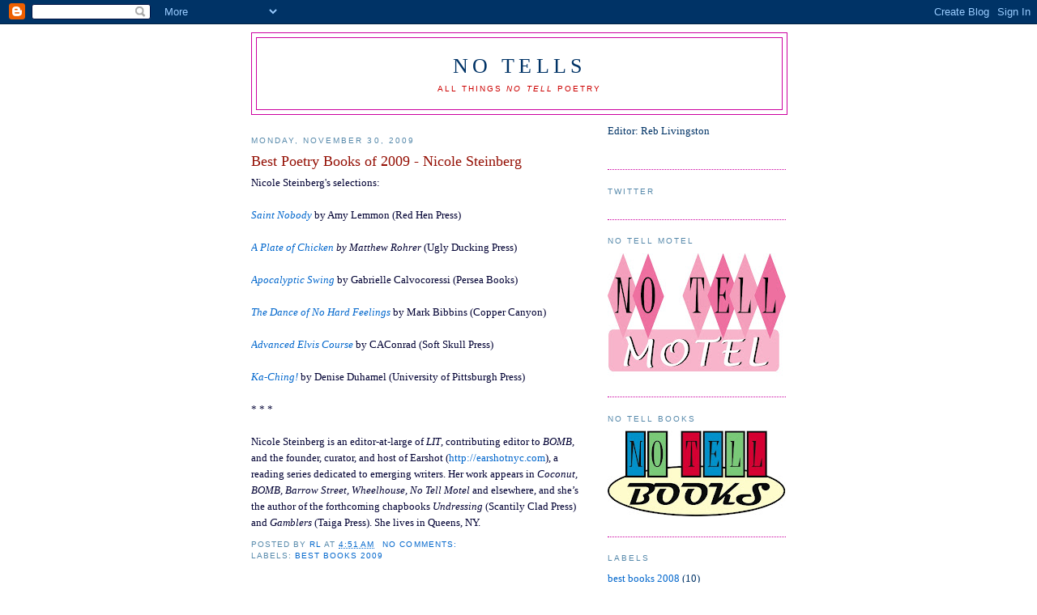

--- FILE ---
content_type: text/html; charset=UTF-8
request_url: https://notellpoetry.blogspot.com/2009/11/
body_size: 33301
content:
<!DOCTYPE html>
<html dir='ltr'>
<head>
<link href='https://www.blogger.com/static/v1/widgets/2944754296-widget_css_bundle.css' rel='stylesheet' type='text/css'/>
<meta content='text/html; charset=UTF-8' http-equiv='Content-Type'/>
<meta content='blogger' name='generator'/>
<link href='https://notellpoetry.blogspot.com/favicon.ico' rel='icon' type='image/x-icon'/>
<link href='http://notellpoetry.blogspot.com/2009/11/' rel='canonical'/>
<link rel="alternate" type="application/atom+xml" title="No Tells - Atom" href="https://notellpoetry.blogspot.com/feeds/posts/default" />
<link rel="alternate" type="application/rss+xml" title="No Tells - RSS" href="https://notellpoetry.blogspot.com/feeds/posts/default?alt=rss" />
<link rel="service.post" type="application/atom+xml" title="No Tells - Atom" href="https://www.blogger.com/feeds/5054268164897459544/posts/default" />
<!--Can't find substitution for tag [blog.ieCssRetrofitLinks]-->
<meta content='http://notellpoetry.blogspot.com/2009/11/' property='og:url'/>
<meta content='No Tells' property='og:title'/>
<meta content='All things &lt;i&gt;No Tell&lt;/i&gt; poetry' property='og:description'/>
<title>No Tells: November 2009</title>
<style id='page-skin-1' type='text/css'><!--
/*
-----------------------------------------------
Blogger Template Style
Name:     Minima
Date:     26 Feb 2004
Updated by: Blogger Team
----------------------------------------------- */
/* Use this with templates/template-twocol.html */
body {
background:#ffffff;
margin:0;
color:#000033;
font:x-small Georgia Serif;
font-size/* */:/**/small;
font-size: /**/small;
text-align: center;
}
a:link {
color:#0066CC;
text-decoration:none;
}
a:visited {
color:#5588aa;
text-decoration:none;
}
a:hover {
color:#940f04;
text-decoration:underline;
}
a img {
border-width:0;
}
/* Header
-----------------------------------------------
*/
#header-wrapper {
width:660px;
margin:0 auto 10px;
border:1px solid #cc00a0;
}
#header-inner {
background-position: center;
margin-left: auto;
margin-right: auto;
}
#header {
margin: 5px;
border: 1px solid #cc00a0;
text-align: center;
color:#003366;
}
#header h1 {
margin:5px 5px 0;
padding:15px 20px .25em;
line-height:1.2em;
text-transform:uppercase;
letter-spacing:.2em;
font: normal normal 200% Georgia, Serif;
}
#header a {
color:#003366;
text-decoration:none;
}
#header a:hover {
color:#003366;
}
#header .description {
margin:0 5px 5px;
padding:0 20px 15px;
max-width:700px;
text-transform:uppercase;
letter-spacing:.2em;
line-height: 1.4em;
font: normal normal 78% 'Trebuchet MS', Trebuchet, Arial, Verdana, Sans-serif;
color: #cc0000;
}
#header img {
margin-left: auto;
margin-right: auto;
}
/* Outer-Wrapper
----------------------------------------------- */
#outer-wrapper {
width: 660px;
margin:0 auto;
padding:10px;
text-align:left;
font: normal normal 100% Georgia, Serif;
}
#main-wrapper {
width: 410px;
float: left;
word-wrap: break-word; /* fix for long text breaking sidebar float in IE */
overflow: hidden;     /* fix for long non-text content breaking IE sidebar float */
}
#sidebar-wrapper {
width: 220px;
float: right;
word-wrap: break-word; /* fix for long text breaking sidebar float in IE */
overflow: hidden;      /* fix for long non-text content breaking IE sidebar float */
}
/* Headings
----------------------------------------------- */
h2 {
margin:1.5em 0 .75em;
font:normal normal 78% 'Trebuchet MS',Trebuchet,Arial,Verdana,Sans-serif;
line-height: 1.4em;
text-transform:uppercase;
letter-spacing:.2em;
color:#5588aa;
}
/* Posts
-----------------------------------------------
*/
h2.date-header {
margin:1.5em 0 .5em;
}
.post {
margin:.5em 0 1.5em;
border-bottom:1px dotted #cc00a0;
padding-bottom:1.5em;
}
.post h3 {
margin:.25em 0 0;
padding:0 0 4px;
font-size:140%;
font-weight:normal;
line-height:1.4em;
color:#940f04;
}
.post h3 a, .post h3 a:visited, .post h3 strong {
display:block;
text-decoration:none;
color:#940f04;
font-weight:normal;
}
.post h3 strong, .post h3 a:hover {
color:#000033;
}
.post-body {
margin:0 0 .75em;
line-height:1.6em;
}
.post-body blockquote {
line-height:1.3em;
}
.post-footer {
margin: .75em 0;
color:#5588aa;
text-transform:uppercase;
letter-spacing:.1em;
font: normal normal 78% 'Trebuchet MS', Trebuchet, Arial, Verdana, Sans-serif;
line-height: 1.4em;
}
.comment-link {
margin-left:.6em;
}
.post img, table.tr-caption-container {
padding:4px;
border:1px solid #cc00a0;
}
.tr-caption-container img {
border: none;
padding: 0;
}
.post blockquote {
margin:1em 20px;
}
.post blockquote p {
margin:.75em 0;
}
/* Comments
----------------------------------------------- */
#comments h4 {
margin:1em 0;
font-weight: bold;
line-height: 1.4em;
text-transform:uppercase;
letter-spacing:.2em;
color: #5588aa;
}
#comments-block {
margin:1em 0 1.5em;
line-height:1.6em;
}
#comments-block .comment-author {
margin:.5em 0;
}
#comments-block .comment-body {
margin:.25em 0 0;
}
#comments-block .comment-footer {
margin:-.25em 0 2em;
line-height: 1.4em;
text-transform:uppercase;
letter-spacing:.1em;
}
#comments-block .comment-body p {
margin:0 0 .75em;
}
.deleted-comment {
font-style:italic;
color:gray;
}
#blog-pager-newer-link {
float: left;
}
#blog-pager-older-link {
float: right;
}
#blog-pager {
text-align: center;
}
.feed-links {
clear: both;
line-height: 2.5em;
}
/* Sidebar Content
----------------------------------------------- */
.sidebar {
color: #003366;
line-height: 1.5em;
}
.sidebar ul {
list-style:none;
margin:0 0 0;
padding:0 0 0;
}
.sidebar li {
margin:0;
padding-top:0;
padding-right:0;
padding-bottom:.25em;
padding-left:15px;
text-indent:-15px;
line-height:1.5em;
}
.sidebar .widget, .main .widget {
border-bottom:1px dotted #cc00a0;
margin:0 0 1.5em;
padding:0 0 1.5em;
}
.main .Blog {
border-bottom-width: 0;
}
/* Profile
----------------------------------------------- */
.profile-img {
float: left;
margin-top: 0;
margin-right: 5px;
margin-bottom: 5px;
margin-left: 0;
padding: 4px;
border: 1px solid #cc00a0;
}
.profile-data {
margin:0;
text-transform:uppercase;
letter-spacing:.1em;
font: normal normal 78% 'Trebuchet MS', Trebuchet, Arial, Verdana, Sans-serif;
color: #5588aa;
font-weight: bold;
line-height: 1.6em;
}
.profile-datablock {
margin:.5em 0 .5em;
}
.profile-textblock {
margin: 0.5em 0;
line-height: 1.6em;
}
.profile-link {
font: normal normal 78% 'Trebuchet MS', Trebuchet, Arial, Verdana, Sans-serif;
text-transform: uppercase;
letter-spacing: .1em;
}
/* Footer
----------------------------------------------- */
#footer {
width:660px;
clear:both;
margin:0 auto;
padding-top:15px;
line-height: 1.6em;
text-transform:uppercase;
letter-spacing:.1em;
text-align: center;
}

--></style>
<link href='https://www.blogger.com/dyn-css/authorization.css?targetBlogID=5054268164897459544&amp;zx=bfdec081-2b68-4311-bc80-f4fa62c36b3f' media='none' onload='if(media!=&#39;all&#39;)media=&#39;all&#39;' rel='stylesheet'/><noscript><link href='https://www.blogger.com/dyn-css/authorization.css?targetBlogID=5054268164897459544&amp;zx=bfdec081-2b68-4311-bc80-f4fa62c36b3f' rel='stylesheet'/></noscript>
<meta name='google-adsense-platform-account' content='ca-host-pub-1556223355139109'/>
<meta name='google-adsense-platform-domain' content='blogspot.com'/>

</head>
<body>
<div class='navbar section' id='navbar'><div class='widget Navbar' data-version='1' id='Navbar1'><script type="text/javascript">
    function setAttributeOnload(object, attribute, val) {
      if(window.addEventListener) {
        window.addEventListener('load',
          function(){ object[attribute] = val; }, false);
      } else {
        window.attachEvent('onload', function(){ object[attribute] = val; });
      }
    }
  </script>
<div id="navbar-iframe-container"></div>
<script type="text/javascript" src="https://apis.google.com/js/platform.js"></script>
<script type="text/javascript">
      gapi.load("gapi.iframes:gapi.iframes.style.bubble", function() {
        if (gapi.iframes && gapi.iframes.getContext) {
          gapi.iframes.getContext().openChild({
              url: 'https://www.blogger.com/navbar/5054268164897459544?origin\x3dhttps://notellpoetry.blogspot.com',
              where: document.getElementById("navbar-iframe-container"),
              id: "navbar-iframe"
          });
        }
      });
    </script><script type="text/javascript">
(function() {
var script = document.createElement('script');
script.type = 'text/javascript';
script.src = '//pagead2.googlesyndication.com/pagead/js/google_top_exp.js';
var head = document.getElementsByTagName('head')[0];
if (head) {
head.appendChild(script);
}})();
</script>
</div></div>
<div id='outer-wrapper'><div id='wrap2'>
<!-- skip links for text browsers -->
<span id='skiplinks' style='display:none;'>
<a href='#main'>skip to main </a> |
      <a href='#sidebar'>skip to sidebar</a>
</span>
<div id='header-wrapper'>
<div class='header section' id='header'><div class='widget Header' data-version='1' id='Header1'>
<div id='header-inner'>
<div class='titlewrapper'>
<h1 class='title'>
<a href='https://notellpoetry.blogspot.com/'>
No Tells
</a>
</h1>
</div>
<div class='descriptionwrapper'>
<p class='description'><span>All things <i>No Tell</i> poetry</span></p>
</div>
</div>
</div></div>
</div>
<div id='content-wrapper'>
<div id='crosscol-wrapper' style='text-align:center'>
<div class='crosscol no-items section' id='crosscol'></div>
</div>
<div id='main-wrapper'>
<div class='main section' id='main'><div class='widget Blog' data-version='1' id='Blog1'>
<div class='blog-posts hfeed'>

          <div class="date-outer">
        
<h2 class='date-header'><span>Monday, November 30, 2009</span></h2>

          <div class="date-posts">
        
<div class='post-outer'>
<div class='post hentry uncustomized-post-template' itemprop='blogPost' itemscope='itemscope' itemtype='http://schema.org/BlogPosting'>
<meta content='5054268164897459544' itemprop='blogId'/>
<meta content='4603392608591364567' itemprop='postId'/>
<a name='4603392608591364567'></a>
<h3 class='post-title entry-title' itemprop='name'>
<a href='https://notellpoetry.blogspot.com/2009/11/best-poetry-books-of-2009-nicole.html'>Best Poetry Books of 2009 - Nicole Steinberg</a>
</h3>
<div class='post-header'>
<div class='post-header-line-1'></div>
</div>
<div class='post-body entry-content' id='post-body-4603392608591364567' itemprop='description articleBody'>
Nicole Steinberg's selections:<br /><br /><i><a href="http://www.redhen.org/RedHenPress.html#/catalog/catalogView/type=books;bookUUID=20710BB8-B5C5-5251-72CD-7FCB5682F43D">Saint Nobody</a></i> by Amy Lemmon (Red Hen Press)<br /><br /><i><a href="http://www.uglyducklingpresse.org/page-aplateof.html">A Plate of Chicken</a> by Matthew Rohrer</i> (Ugly Ducking Press)<br /><br /><i><a href="http://www.perseabooks.com/detail.php?bookID=59">Apocalyptic Swing</i></a> by Gabrielle Calvocoressi (Persea Books)<br /><br /><i><a href="http://www.coppercanyonpress.org/catalog/index.cfm?action=displayBook&amp;book_ID=1408">The Dance of No Hard Feelings</i></a> by Mark Bibbins (Copper Canyon)<br /><br /><i><a href="http://www.softskull.com/detailedbook.php?isbn=978-1-59376-243-8">Advanced Elvis Course</i></a> by CAConrad (Soft Skull Press)<br /><br /><i><a href="http://www.upress.pitt.edu/BookDetails.aspx?bookId=35953">Ka-Ching!</a></i> by Denise Duhamel (University of Pittsburgh Press)<br /><br />* * *<br /><br />Nicole Steinberg is an editor-at-large of <i>LIT</i>, contributing editor to <i>BOMB</i>, and the founder, curator, and host of Earshot (<a href="http://earshotnyc.com">http://earshotnyc.com</a>), a reading series dedicated to emerging writers. Her work appears in <i>Coconut, BOMB, Barrow Street, Wheelhouse, No Tell Motel</i> and elsewhere, and she&#8217;s the author of the forthcoming chapbooks <i>Undressing</i> (Scantily Clad Press) and <i>Gamblers</i> (Taiga Press). She lives in Queens, NY.
<div style='clear: both;'></div>
</div>
<div class='post-footer'>
<div class='post-footer-line post-footer-line-1'>
<span class='post-author vcard'>
Posted by
<span class='fn' itemprop='author' itemscope='itemscope' itemtype='http://schema.org/Person'>
<meta content='https://www.blogger.com/profile/11664518356375046609' itemprop='url'/>
<a class='g-profile' href='https://www.blogger.com/profile/11664518356375046609' rel='author' title='author profile'>
<span itemprop='name'>RL</span>
</a>
</span>
</span>
<span class='post-timestamp'>
at
<meta content='http://notellpoetry.blogspot.com/2009/11/best-poetry-books-of-2009-nicole.html' itemprop='url'/>
<a class='timestamp-link' href='https://notellpoetry.blogspot.com/2009/11/best-poetry-books-of-2009-nicole.html' rel='bookmark' title='permanent link'><abbr class='published' itemprop='datePublished' title='2009-11-30T04:51:00-05:00'>4:51&#8239;AM</abbr></a>
</span>
<span class='post-comment-link'>
<a class='comment-link' href='https://www.blogger.com/comment/fullpage/post/5054268164897459544/4603392608591364567' onclick=''>
No comments:
  </a>
</span>
<span class='post-icons'>
<span class='item-control blog-admin pid-1115424981'>
<a href='https://www.blogger.com/post-edit.g?blogID=5054268164897459544&postID=4603392608591364567&from=pencil' title='Edit Post'>
<img alt='' class='icon-action' height='18' src='https://resources.blogblog.com/img/icon18_edit_allbkg.gif' width='18'/>
</a>
</span>
</span>
<div class='post-share-buttons goog-inline-block'>
</div>
</div>
<div class='post-footer-line post-footer-line-2'>
<span class='post-labels'>
Labels:
<a href='https://notellpoetry.blogspot.com/search/label/best%20books%202009' rel='tag'>best books 2009</a>
</span>
</div>
<div class='post-footer-line post-footer-line-3'>
<span class='post-location'>
</span>
</div>
</div>
</div>
</div>
<div class='post-outer'>
<div class='post hentry uncustomized-post-template' itemprop='blogPost' itemscope='itemscope' itemtype='http://schema.org/BlogPosting'>
<meta content='5054268164897459544' itemprop='blogId'/>
<meta content='314121815500769305' itemprop='postId'/>
<a name='314121815500769305'></a>
<h3 class='post-title entry-title' itemprop='name'>
<a href='https://notellpoetry.blogspot.com/2009/11/best-poetry-books-of-2009-justin-marks_30.html'>Best Poetry Books of 2009 - Justin Marks (part 2)</a>
</h3>
<div class='post-header'>
<div class='post-header-line-1'></div>
</div>
<div class='post-body entry-content' id='post-body-314121815500769305' itemprop='description articleBody'>
Justin Marks' selections:<br /><br /><i><a href="http://www.tarpaulinsky.com/Press/Bozicevic/index.html">Stars of the Night Commute</i></a>, by Ana Božičević (Tarpaulin Sky)<br /><br /><i><a href="http://bravemenpress.com/notheater.html">No Theater</i></a>, by Chris Tonelli (Brave Men Press)<br /><br /><i><a href="http://www.shearsman.com/pages/books/catalog/2009/massey.html">Areas of Fog</i></a>, by Joseph Massey (Shearsman Books)<br /><br /><i><a href="http://flesheatingpoems.blogspot.com/2009/01/sent-forth-to-die-in-happy-city-by.html">Sent Forth to Die in a Happy City</i></a>, by Keith Newton (Cannibal Books)<br /><br />* * *<br /><br />Justin Marks' first book is <i>A Million in Prizes</i> (New Issues Press). He is also the author of several chapbooks, the most recent being <i>Voir Dire</i> (Rope-a-Dope Press). He is a co-Editor of Birds, LLC and lives in Woodside, Queens with his wife and their infant son and daughter.
<div style='clear: both;'></div>
</div>
<div class='post-footer'>
<div class='post-footer-line post-footer-line-1'>
<span class='post-author vcard'>
Posted by
<span class='fn' itemprop='author' itemscope='itemscope' itemtype='http://schema.org/Person'>
<meta content='https://www.blogger.com/profile/11664518356375046609' itemprop='url'/>
<a class='g-profile' href='https://www.blogger.com/profile/11664518356375046609' rel='author' title='author profile'>
<span itemprop='name'>RL</span>
</a>
</span>
</span>
<span class='post-timestamp'>
at
<meta content='http://notellpoetry.blogspot.com/2009/11/best-poetry-books-of-2009-justin-marks_30.html' itemprop='url'/>
<a class='timestamp-link' href='https://notellpoetry.blogspot.com/2009/11/best-poetry-books-of-2009-justin-marks_30.html' rel='bookmark' title='permanent link'><abbr class='published' itemprop='datePublished' title='2009-11-30T04:45:00-05:00'>4:45&#8239;AM</abbr></a>
</span>
<span class='post-comment-link'>
<a class='comment-link' href='https://www.blogger.com/comment/fullpage/post/5054268164897459544/314121815500769305' onclick=''>
No comments:
  </a>
</span>
<span class='post-icons'>
<span class='item-control blog-admin pid-1115424981'>
<a href='https://www.blogger.com/post-edit.g?blogID=5054268164897459544&postID=314121815500769305&from=pencil' title='Edit Post'>
<img alt='' class='icon-action' height='18' src='https://resources.blogblog.com/img/icon18_edit_allbkg.gif' width='18'/>
</a>
</span>
</span>
<div class='post-share-buttons goog-inline-block'>
</div>
</div>
<div class='post-footer-line post-footer-line-2'>
<span class='post-labels'>
Labels:
<a href='https://notellpoetry.blogspot.com/search/label/best%20books%202009' rel='tag'>best books 2009</a>
</span>
</div>
<div class='post-footer-line post-footer-line-3'>
<span class='post-location'>
</span>
</div>
</div>
</div>
</div>
<div class='post-outer'>
<div class='post hentry uncustomized-post-template' itemprop='blogPost' itemscope='itemscope' itemtype='http://schema.org/BlogPosting'>
<meta content='5054268164897459544' itemprop='blogId'/>
<meta content='3000394003935321714' itemprop='postId'/>
<a name='3000394003935321714'></a>
<h3 class='post-title entry-title' itemprop='name'>
<a href='https://notellpoetry.blogspot.com/2009/11/this-week-at-no-tell-motel_30.html'>This Week at <i>No Tell Motel</i></a>
</h3>
<div class='post-header'>
<div class='post-header-line-1'></div>
</div>
<div class='post-body entry-content' id='post-body-3000394003935321714' itemprop='description articleBody'>
Brenda Sieczkowski lets the bees keep their needles this week at <i><a href="http://www.notellmotel.org">No Tell Motel</i></a>.
<div style='clear: both;'></div>
</div>
<div class='post-footer'>
<div class='post-footer-line post-footer-line-1'>
<span class='post-author vcard'>
Posted by
<span class='fn' itemprop='author' itemscope='itemscope' itemtype='http://schema.org/Person'>
<meta content='https://www.blogger.com/profile/11664518356375046609' itemprop='url'/>
<a class='g-profile' href='https://www.blogger.com/profile/11664518356375046609' rel='author' title='author profile'>
<span itemprop='name'>RL</span>
</a>
</span>
</span>
<span class='post-timestamp'>
at
<meta content='http://notellpoetry.blogspot.com/2009/11/this-week-at-no-tell-motel_30.html' itemprop='url'/>
<a class='timestamp-link' href='https://notellpoetry.blogspot.com/2009/11/this-week-at-no-tell-motel_30.html' rel='bookmark' title='permanent link'><abbr class='published' itemprop='datePublished' title='2009-11-30T00:17:00-05:00'>12:17&#8239;AM</abbr></a>
</span>
<span class='post-comment-link'>
<a class='comment-link' href='https://www.blogger.com/comment/fullpage/post/5054268164897459544/3000394003935321714' onclick=''>
No comments:
  </a>
</span>
<span class='post-icons'>
<span class='item-control blog-admin pid-1115424981'>
<a href='https://www.blogger.com/post-edit.g?blogID=5054268164897459544&postID=3000394003935321714&from=pencil' title='Edit Post'>
<img alt='' class='icon-action' height='18' src='https://resources.blogblog.com/img/icon18_edit_allbkg.gif' width='18'/>
</a>
</span>
</span>
<div class='post-share-buttons goog-inline-block'>
</div>
</div>
<div class='post-footer-line post-footer-line-2'>
<span class='post-labels'>
</span>
</div>
<div class='post-footer-line post-footer-line-3'>
<span class='post-location'>
</span>
</div>
</div>
</div>
</div>

          </div></div>
        

          <div class="date-outer">
        
<h2 class='date-header'><span>Sunday, November 29, 2009</span></h2>

          <div class="date-posts">
        
<div class='post-outer'>
<div class='post hentry uncustomized-post-template' itemprop='blogPost' itemscope='itemscope' itemtype='http://schema.org/BlogPosting'>
<meta content='5054268164897459544' itemprop='blogId'/>
<meta content='3922975651792053444' itemprop='postId'/>
<a name='3922975651792053444'></a>
<h3 class='post-title entry-title' itemprop='name'>
<a href='https://notellpoetry.blogspot.com/2009/11/no-tell-motels-pushcart-nominations.html'><i>No Tell Motel's</i> Pushcart Nominations</a>
</h3>
<div class='post-header'>
<div class='post-header-line-1'></div>
</div>
<div class='post-body entry-content' id='post-body-3922975651792053444' itemprop='description articleBody'>
&#8220;<a href="http://www.notellmotel.org/poem_single.php?id=1799_0_1_0">Papoose</a>&#8221; by Deborah Ager<br /><br />&#8220;<a href="http://www.notellmotel.org/poem_single.php?id=1842_0_1_0">Tigers</a>&#8221; by J.P Dancing Bear<br /><br />&#8220;<a href="http://www.notellmotel.org/poem_single.php?id=1673_0_1_0">Pool Cue Ode</a>&#8221; by Adam Deutsch<br /><br />&#8220;<a href="http://www.notellmotel.org/poem_single.php?id=1855_0_1_0">Craze, Novel, Pink</a>&#8221; by Anne Gorrick<br /><br />&#8220;<a href="http://www.notellmotel.org/poem_single.php?id=1869_0_1_0">River of Feather & Web</a>&#8221; by Carolyn Guinzio<br /><br />&#8220;<a href="http://www.notellmotel.org/poem_single.php?id=1918_0_1_0">The Monster&#8217;s Bride Questions the Motives of Her Creator</a>&#8221; by Tiffany Midge
<div style='clear: both;'></div>
</div>
<div class='post-footer'>
<div class='post-footer-line post-footer-line-1'>
<span class='post-author vcard'>
Posted by
<span class='fn' itemprop='author' itemscope='itemscope' itemtype='http://schema.org/Person'>
<meta content='https://www.blogger.com/profile/11664518356375046609' itemprop='url'/>
<a class='g-profile' href='https://www.blogger.com/profile/11664518356375046609' rel='author' title='author profile'>
<span itemprop='name'>RL</span>
</a>
</span>
</span>
<span class='post-timestamp'>
at
<meta content='http://notellpoetry.blogspot.com/2009/11/no-tell-motels-pushcart-nominations.html' itemprop='url'/>
<a class='timestamp-link' href='https://notellpoetry.blogspot.com/2009/11/no-tell-motels-pushcart-nominations.html' rel='bookmark' title='permanent link'><abbr class='published' itemprop='datePublished' title='2009-11-29T23:51:00-05:00'>11:51&#8239;PM</abbr></a>
</span>
<span class='post-comment-link'>
<a class='comment-link' href='https://www.blogger.com/comment/fullpage/post/5054268164897459544/3922975651792053444' onclick=''>
No comments:
  </a>
</span>
<span class='post-icons'>
<span class='item-control blog-admin pid-1115424981'>
<a href='https://www.blogger.com/post-edit.g?blogID=5054268164897459544&postID=3922975651792053444&from=pencil' title='Edit Post'>
<img alt='' class='icon-action' height='18' src='https://resources.blogblog.com/img/icon18_edit_allbkg.gif' width='18'/>
</a>
</span>
</span>
<div class='post-share-buttons goog-inline-block'>
</div>
</div>
<div class='post-footer-line post-footer-line-2'>
<span class='post-labels'>
Labels:
<a href='https://notellpoetry.blogspot.com/search/label/nominations' rel='tag'>nominations</a>
</span>
</div>
<div class='post-footer-line post-footer-line-3'>
<span class='post-location'>
</span>
</div>
</div>
</div>
</div>
<div class='post-outer'>
<div class='post hentry uncustomized-post-template' itemprop='blogPost' itemscope='itemscope' itemtype='http://schema.org/BlogPosting'>
<meta content='5054268164897459544' itemprop='blogId'/>
<meta content='6865407857552485505' itemprop='postId'/>
<a name='6865407857552485505'></a>
<h3 class='post-title entry-title' itemprop='name'>
<a href='https://notellpoetry.blogspot.com/2009/11/best-poetry-books-of-2009-laynie-brown.html'>Best Poetry Books of 2009 - Laynie Brown</a>
</h3>
<div class='post-header'>
<div class='post-header-line-1'></div>
</div>
<div class='post-body entry-content' id='post-body-6865407857552485505' itemprop='description articleBody'>
Laynie Browne's suggestions:<br /><br /><i><a href="http://www.bookthug.ca/proddetail.php?prod=200913">The Rose Concordance</a></i> by Angela Carr (Book Thug)<br /><br /><i><a href="http://www.vanitasmagazine.net/lib_cole.html">Natural Light</a></i> by Norma Cole (Libellum)<br /><br /><i><a href="http://www.spdbooks.org/Producte/9781891190315/to-after-that-toaf.aspx">To After That (Toaf)</a></i>  by Renee Gladman (Atelos Books) <br /><br /><i><a href="http://www.kelseyst.com/publications/humanimal.htm">Humananimal: a Project for Future Children</a></i> by Bhanu Kapil (Kelsey Street Press)<br /><br /><i><a href="http://www.atticusfinch.org/larsen.htm">The Names of the Lion</a></i> by David Larsen  (Atticus Finch)<br /><br /><i><a href="http://www.chbooks.com/catalogue/lisa_robertsons_magenta_soul_whip">Magenta Soul Whip</a></i> by Lisa Robertson (Coach House Books)<br /><br /><i><a href="http://www.shearsman.com/pages/books/catalog/2009/pato_mTala.html">m-Talá</a></i> by Chus Pato, translated by Erín Moure (Shearsman Books)<br /><br /><i><a href="http://www.coffeehousepress.org/toastinthehouseoffriends.asp ">A Toast in the House of Friends</a></i> by Akilah Oliver (Coffee House)<br /><br /><i><a href="http://www.hotwhiskeypress.com/hecate.html">Hecate Lochia</a></i> by Hoa Nguyen (Hot Whiskey)<br /><br /><i><a href="http://www.ucpress.edu/books/pages/11313.php">Transcendental Studies</a></i> by Keith Waldrop  (University of California)<br /><br /><br />* * *<br /><br />Laynie Browne is the author of seven collections of poetry, most recently <i>The Scented Fox</i> and <i>Daily Sonnets</i>. She has two collections forthcoming; <i>The Desires of Letters</i> (Counterpath 2010) and <i>Roseate, Points of Gold</i> (Dusie, 2010).  She teaches at the Poetry Center at the University of Arizona in Tucson.
<div style='clear: both;'></div>
</div>
<div class='post-footer'>
<div class='post-footer-line post-footer-line-1'>
<span class='post-author vcard'>
Posted by
<span class='fn' itemprop='author' itemscope='itemscope' itemtype='http://schema.org/Person'>
<meta content='https://www.blogger.com/profile/11664518356375046609' itemprop='url'/>
<a class='g-profile' href='https://www.blogger.com/profile/11664518356375046609' rel='author' title='author profile'>
<span itemprop='name'>RL</span>
</a>
</span>
</span>
<span class='post-timestamp'>
at
<meta content='http://notellpoetry.blogspot.com/2009/11/best-poetry-books-of-2009-laynie-brown.html' itemprop='url'/>
<a class='timestamp-link' href='https://notellpoetry.blogspot.com/2009/11/best-poetry-books-of-2009-laynie-brown.html' rel='bookmark' title='permanent link'><abbr class='published' itemprop='datePublished' title='2009-11-29T02:48:00-05:00'>2:48&#8239;AM</abbr></a>
</span>
<span class='post-comment-link'>
<a class='comment-link' href='https://www.blogger.com/comment/fullpage/post/5054268164897459544/6865407857552485505' onclick=''>
No comments:
  </a>
</span>
<span class='post-icons'>
<span class='item-control blog-admin pid-1115424981'>
<a href='https://www.blogger.com/post-edit.g?blogID=5054268164897459544&postID=6865407857552485505&from=pencil' title='Edit Post'>
<img alt='' class='icon-action' height='18' src='https://resources.blogblog.com/img/icon18_edit_allbkg.gif' width='18'/>
</a>
</span>
</span>
<div class='post-share-buttons goog-inline-block'>
</div>
</div>
<div class='post-footer-line post-footer-line-2'>
<span class='post-labels'>
Labels:
<a href='https://notellpoetry.blogspot.com/search/label/best%20books%202009' rel='tag'>best books 2009</a>
</span>
</div>
<div class='post-footer-line post-footer-line-3'>
<span class='post-location'>
</span>
</div>
</div>
</div>
</div>
<div class='post-outer'>
<div class='post hentry uncustomized-post-template' itemprop='blogPost' itemscope='itemscope' itemtype='http://schema.org/BlogPosting'>
<meta content='5054268164897459544' itemprop='blogId'/>
<meta content='2721006262290666205' itemprop='postId'/>
<a name='2721006262290666205'></a>
<h3 class='post-title entry-title' itemprop='name'>
<a href='https://notellpoetry.blogspot.com/2009/11/poetry-holiday-shopping-guide-scott.html'>Poetry Holiday Shopping Guide - Scott Abels</a>
</h3>
<div class='post-header'>
<div class='post-header-line-1'></div>
</div>
<div class='post-body entry-content' id='post-body-2721006262290666205' itemprop='description articleBody'>
Scott Abels' suggestions:<br /><br /><i><a href="http://www.powells.com/biblio/18-9780374530662-0">The Dream Songs</a></i> by John Berryman, (a used copy of any edition).  <br />For someone healthy in your life.  Make sure they&#180;re strong, and healthy, and tell them, read one sonnet a day for 77 days, and then it will be spring. <br /><br />If, this year, you caught yourself saying you&#180;re "at the age where all your friends are having babies" then give all your friends <i><a href="http://www.upne.com/0-9740909-1-3.html">Macular Hole</a></i> by Catherine Wagner (Fence, 2004).<br /><br />Or, alternately, this Christmas send them an e-book they will appreciate.<br /><br />* * *<br /><br />Originally from Nebraska, Scott Abels currently lives and teaches on the coast of Oaxaca, Mexico.  His poems can be found (or are forthcoming) in <i>Lungfull!, Sixth Finch, No Tell Motel, Past Simple, Action, Yes, Sawbuck, Shampoo, Spooky Boyfriend, BlazeVOX, Word for /Word</i>, and others.  He has a little web presence at  <a href="http://scottabels.blogspot.com/">http://scottabels.blogspot.com/</a>.
<div style='clear: both;'></div>
</div>
<div class='post-footer'>
<div class='post-footer-line post-footer-line-1'>
<span class='post-author vcard'>
Posted by
<span class='fn' itemprop='author' itemscope='itemscope' itemtype='http://schema.org/Person'>
<meta content='https://www.blogger.com/profile/11664518356375046609' itemprop='url'/>
<a class='g-profile' href='https://www.blogger.com/profile/11664518356375046609' rel='author' title='author profile'>
<span itemprop='name'>RL</span>
</a>
</span>
</span>
<span class='post-timestamp'>
at
<meta content='http://notellpoetry.blogspot.com/2009/11/poetry-holiday-shopping-guide-scott.html' itemprop='url'/>
<a class='timestamp-link' href='https://notellpoetry.blogspot.com/2009/11/poetry-holiday-shopping-guide-scott.html' rel='bookmark' title='permanent link'><abbr class='published' itemprop='datePublished' title='2009-11-29T02:40:00-05:00'>2:40&#8239;AM</abbr></a>
</span>
<span class='post-comment-link'>
<a class='comment-link' href='https://www.blogger.com/comment/fullpage/post/5054268164897459544/2721006262290666205' onclick=''>
No comments:
  </a>
</span>
<span class='post-icons'>
<span class='item-control blog-admin pid-1115424981'>
<a href='https://www.blogger.com/post-edit.g?blogID=5054268164897459544&postID=2721006262290666205&from=pencil' title='Edit Post'>
<img alt='' class='icon-action' height='18' src='https://resources.blogblog.com/img/icon18_edit_allbkg.gif' width='18'/>
</a>
</span>
</span>
<div class='post-share-buttons goog-inline-block'>
</div>
</div>
<div class='post-footer-line post-footer-line-2'>
<span class='post-labels'>
Labels:
<a href='https://notellpoetry.blogspot.com/search/label/holiday%20buying%20guide' rel='tag'>holiday buying guide</a>
</span>
</div>
<div class='post-footer-line post-footer-line-3'>
<span class='post-location'>
</span>
</div>
</div>
</div>
</div>

          </div></div>
        

          <div class="date-outer">
        
<h2 class='date-header'><span>Thursday, November 26, 2009</span></h2>

          <div class="date-posts">
        
<div class='post-outer'>
<div class='post hentry uncustomized-post-template' itemprop='blogPost' itemscope='itemscope' itemtype='http://schema.org/BlogPosting'>
<meta content='http://www.notellbooks.org/images/uploads/personcover-15.png' itemprop='image_url'/>
<meta content='5054268164897459544' itemprop='blogId'/>
<meta content='8559431789013087707' itemprop='postId'/>
<a name='8559431789013087707'></a>
<h3 class='post-title entry-title' itemprop='name'>
<a href='https://notellpoetry.blogspot.com/2009/11/black-friday-personationskin-sale-free.html'>Black Friday <i>PERSONATIONSKIN</I> SALE + FREE BOOK</a>
</h3>
<div class='post-header'>
<div class='post-header-line-1'></div>
</div>
<div class='post-body entry-content' id='post-body-8559431789013087707' itemprop='description articleBody'>
<center><img src="https://lh3.googleusercontent.com/blogger_img_proxy/AEn0k_tlw1mjnLPYQMM3c-xWIZ_EQtTr7i6F3KKRWqrMwv8jyX1oZerABdYtCh3x2Etoc_tWeGs3xg-X4Aw4k0rG8fwTvo2_Lhcpr3zHVDv-QXOfa8jH04nu7rtJfwm23lKURA=s0-d"><img src="https://lh3.googleusercontent.com/blogger_img_proxy/AEn0k_uUXAjRj-4f5XJ4y4YVQR1QEK-2fNZPj12NoxjTLNyO23voTAHZ4VtVoYsKdZiDCvO-6a0PgPC12tE8G8h3mEqHKQ0rqdBWdEXcYWEDw2vXgn6iSSspRO98NwMoJSoYdw=s0-d"></center><br /><br />Purchase a copy of Karl Parker's <i><a href="http://www.notellbooks.org/personationskin">PERSONATIONSKIN</i></a> at the discount price of $12 (retail $17) and receive a FREE copy of Reb Livingston's <i><a href="http://www.yourtenfavoritewords.com">Your Ten Favorite Words</i></a> (Coconut Books).  Shipping $3.<br /><br />Offer valid from Thursday, November 26, 2009 12:01 a.m. thru Sunday, November 29, 2009 11:59 p.m.<br /><br />To take advantage of this sale, click the BUY NOW button below:<br /><br /><form action="https://www.paypal.com/cgi-bin/webscr" method="post"><br /><input type="hidden" name="cmd" value="_s-xclick"><br /><input type="hidden" name="hosted_button_id" value="10012121"><br /><input type="image" src="https://www.paypal.com/en_US/i/btn/btn_buynowCC_LG.gif" border="0" name="submit" alt="PayPal - The safer, easier way to pay online!"><br /><img alt="" border="0" height="1" src="https://www.paypal.com/en_US/i/scr/pixel.gif" width="1"><br /></form>
<div style='clear: both;'></div>
</div>
<div class='post-footer'>
<div class='post-footer-line post-footer-line-1'>
<span class='post-author vcard'>
Posted by
<span class='fn' itemprop='author' itemscope='itemscope' itemtype='http://schema.org/Person'>
<meta content='https://www.blogger.com/profile/11664518356375046609' itemprop='url'/>
<a class='g-profile' href='https://www.blogger.com/profile/11664518356375046609' rel='author' title='author profile'>
<span itemprop='name'>RL</span>
</a>
</span>
</span>
<span class='post-timestamp'>
at
<meta content='http://notellpoetry.blogspot.com/2009/11/black-friday-personationskin-sale-free.html' itemprop='url'/>
<a class='timestamp-link' href='https://notellpoetry.blogspot.com/2009/11/black-friday-personationskin-sale-free.html' rel='bookmark' title='permanent link'><abbr class='published' itemprop='datePublished' title='2009-11-26T01:07:00-05:00'>1:07&#8239;AM</abbr></a>
</span>
<span class='post-comment-link'>
<a class='comment-link' href='https://www.blogger.com/comment/fullpage/post/5054268164897459544/8559431789013087707' onclick=''>
No comments:
  </a>
</span>
<span class='post-icons'>
<span class='item-control blog-admin pid-1115424981'>
<a href='https://www.blogger.com/post-edit.g?blogID=5054268164897459544&postID=8559431789013087707&from=pencil' title='Edit Post'>
<img alt='' class='icon-action' height='18' src='https://resources.blogblog.com/img/icon18_edit_allbkg.gif' width='18'/>
</a>
</span>
</span>
<div class='post-share-buttons goog-inline-block'>
</div>
</div>
<div class='post-footer-line post-footer-line-2'>
<span class='post-labels'>
</span>
</div>
<div class='post-footer-line post-footer-line-3'>
<span class='post-location'>
</span>
</div>
</div>
</div>
</div>

          </div></div>
        

          <div class="date-outer">
        
<h2 class='date-header'><span>Wednesday, November 25, 2009</span></h2>

          <div class="date-posts">
        
<div class='post-outer'>
<div class='post hentry uncustomized-post-template' itemprop='blogPost' itemscope='itemscope' itemtype='http://schema.org/BlogPosting'>
<meta content='5054268164897459544' itemprop='blogId'/>
<meta content='2971949795244138760' itemprop='postId'/>
<a name='2971949795244138760'></a>
<h3 class='post-title entry-title' itemprop='name'>
<a href='https://notellpoetry.blogspot.com/2009/11/best-poetry-books-of-2009-kim-gek-lin.html'>Best Poetry Books of 2009 - Kim Gek Lin Short</a>
</h3>
<div class='post-header'>
<div class='post-header-line-1'></div>
</div>
<div class='post-body entry-content' id='post-body-2971949795244138760' itemprop='description articleBody'>
Kim Gek Lin Short's suggestion:<br /><br /><i><a href="http://www.chax.org/poets/conrad.htm">The Book of Frank</a></i> by CAConrad (Chax Press)<br /> For the erudite voyeur crotch-stuffing high-heeled fantasist orphan. This book will put a glistening vaginal beard where your brain was and bite marks in your heart. <br /><br />* * *<br /><br />Kim Gek Lin Short is the author of <i>The Bugging Watch & Other Exhibits</i> (<a href="http://www.tarpaulinsky.com/">Tarpaulin Sky Press</a> <i>forthcoming</i>), and the chapbooks <i><a href="http://www.goodreads.com/book/show/6070498.The_Residents">The Residents</a></i> (<a href="http://www.dancinggirlpress.com/">dancing girl press</a> 2008) and <i>Run</i> (<a href="http://rope-a-dope-press.blogspot.com/">Rope-a-Dope Press</a> <i>forthcoming</i>).
<div style='clear: both;'></div>
</div>
<div class='post-footer'>
<div class='post-footer-line post-footer-line-1'>
<span class='post-author vcard'>
Posted by
<span class='fn' itemprop='author' itemscope='itemscope' itemtype='http://schema.org/Person'>
<meta content='https://www.blogger.com/profile/11664518356375046609' itemprop='url'/>
<a class='g-profile' href='https://www.blogger.com/profile/11664518356375046609' rel='author' title='author profile'>
<span itemprop='name'>RL</span>
</a>
</span>
</span>
<span class='post-timestamp'>
at
<meta content='http://notellpoetry.blogspot.com/2009/11/best-poetry-books-of-2009-kim-gek-lin.html' itemprop='url'/>
<a class='timestamp-link' href='https://notellpoetry.blogspot.com/2009/11/best-poetry-books-of-2009-kim-gek-lin.html' rel='bookmark' title='permanent link'><abbr class='published' itemprop='datePublished' title='2009-11-25T10:02:00-05:00'>10:02&#8239;AM</abbr></a>
</span>
<span class='post-comment-link'>
<a class='comment-link' href='https://www.blogger.com/comment/fullpage/post/5054268164897459544/2971949795244138760' onclick=''>
No comments:
  </a>
</span>
<span class='post-icons'>
<span class='item-control blog-admin pid-1115424981'>
<a href='https://www.blogger.com/post-edit.g?blogID=5054268164897459544&postID=2971949795244138760&from=pencil' title='Edit Post'>
<img alt='' class='icon-action' height='18' src='https://resources.blogblog.com/img/icon18_edit_allbkg.gif' width='18'/>
</a>
</span>
</span>
<div class='post-share-buttons goog-inline-block'>
</div>
</div>
<div class='post-footer-line post-footer-line-2'>
<span class='post-labels'>
Labels:
<a href='https://notellpoetry.blogspot.com/search/label/best%20books%202009' rel='tag'>best books 2009</a>
</span>
</div>
<div class='post-footer-line post-footer-line-3'>
<span class='post-location'>
</span>
</div>
</div>
</div>
</div>
<div class='post-outer'>
<div class='post hentry uncustomized-post-template' itemprop='blogPost' itemscope='itemscope' itemtype='http://schema.org/BlogPosting'>
<meta content='5054268164897459544' itemprop='blogId'/>
<meta content='3366656771013738494' itemprop='postId'/>
<a name='3366656771013738494'></a>
<h3 class='post-title entry-title' itemprop='name'>
<a href='https://notellpoetry.blogspot.com/2009/11/best-poetry-books-of-2009-donald-illich.html'>Best Poetry Books of 2009 - Donald Illich</a>
</h3>
<div class='post-header'>
<div class='post-header-line-1'></div>
</div>
<div class='post-body entry-content' id='post-body-3366656771013738494' itemprop='description articleBody'>
Donald Illich's suggestions:<br /><br /><i><a href="http://www.alicejamesbooks.org/slamming_door.html">Slamming Open the Door</a></i> by Kathleen Sheeder Bonanno (Alice James Books) <br />So gripping I read it in one sitting.  Tells the story of the author's daughter's murder and its aftermath.  The poetry itself is moving and flawless.<br /><br /><i><a href="http://www.harpercollins.com/books/9780061661297/Shannon/index.aspx">Shannon:  A Poem of the Lewis and Clark Expedition</a></i> by Campbell McGrath (Ecco)<br />Addictive in a different way, this book tells story of a soldier on Lewis and Clark Expedition who gets lost for weeks in the wildnerness.  There's plenty of room in the story for beautiful verse on nature and discovery, as well as meditations on God and country.<br /> <br /><i><a href="http://boaeditions.org/bookstore/details.php?prodId=215">Dark Things</a></i> by Novica Tadic (BOA Editions) <br />Short, sharp poems that are dark as obsidian, but are like popcorn.  It's hard to stop with one and not read the whole book.<br /><br />* * *<br /><br />Donald Illich has published poetry in <i>LIT, The Iowa Review, No Tell Motel</i>, and other journals.
<div style='clear: both;'></div>
</div>
<div class='post-footer'>
<div class='post-footer-line post-footer-line-1'>
<span class='post-author vcard'>
Posted by
<span class='fn' itemprop='author' itemscope='itemscope' itemtype='http://schema.org/Person'>
<meta content='https://www.blogger.com/profile/11664518356375046609' itemprop='url'/>
<a class='g-profile' href='https://www.blogger.com/profile/11664518356375046609' rel='author' title='author profile'>
<span itemprop='name'>RL</span>
</a>
</span>
</span>
<span class='post-timestamp'>
at
<meta content='http://notellpoetry.blogspot.com/2009/11/best-poetry-books-of-2009-donald-illich.html' itemprop='url'/>
<a class='timestamp-link' href='https://notellpoetry.blogspot.com/2009/11/best-poetry-books-of-2009-donald-illich.html' rel='bookmark' title='permanent link'><abbr class='published' itemprop='datePublished' title='2009-11-25T09:56:00-05:00'>9:56&#8239;AM</abbr></a>
</span>
<span class='post-comment-link'>
<a class='comment-link' href='https://www.blogger.com/comment/fullpage/post/5054268164897459544/3366656771013738494' onclick=''>
No comments:
  </a>
</span>
<span class='post-icons'>
<span class='item-control blog-admin pid-1115424981'>
<a href='https://www.blogger.com/post-edit.g?blogID=5054268164897459544&postID=3366656771013738494&from=pencil' title='Edit Post'>
<img alt='' class='icon-action' height='18' src='https://resources.blogblog.com/img/icon18_edit_allbkg.gif' width='18'/>
</a>
</span>
</span>
<div class='post-share-buttons goog-inline-block'>
</div>
</div>
<div class='post-footer-line post-footer-line-2'>
<span class='post-labels'>
Labels:
<a href='https://notellpoetry.blogspot.com/search/label/best%20books%202009' rel='tag'>best books 2009</a>
</span>
</div>
<div class='post-footer-line post-footer-line-3'>
<span class='post-location'>
</span>
</div>
</div>
</div>
</div>

          </div></div>
        

          <div class="date-outer">
        
<h2 class='date-header'><span>Tuesday, November 24, 2009</span></h2>

          <div class="date-posts">
        
<div class='post-outer'>
<div class='post hentry uncustomized-post-template' itemprop='blogPost' itemscope='itemscope' itemtype='http://schema.org/BlogPosting'>
<meta content='5054268164897459544' itemprop='blogId'/>
<meta content='5851623814099937140' itemprop='postId'/>
<a name='5851623814099937140'></a>
<h3 class='post-title entry-title' itemprop='name'>
<a href='https://notellpoetry.blogspot.com/2009/11/best-poetry-books-of-2009-julie-r.html'>Best Poetry Books of 2009 - Julie R. Enszer</a>
</h3>
<div class='post-header'>
<div class='post-header-line-1'></div>
</div>
<div class='post-body entry-content' id='post-body-5851623814099937140' itemprop='description articleBody'>
Julie R. Enszer's selections:<br /><br /><i><a href="http://www.alicejamesbooks.org/slamming_door.html">Slamming Open the Door</a></i> by Kathleen Sheeder Bonanno (Alice James Books)<br />Bonanno's first collection of poetry is riveting and powerful. I heard about this book not through traditional poetry networks but through Terry Gross's interview with Bonanno on Fresh Air. The book is based on Bonanno's experience of her daughter's murder and the subsequent trial of her murderer. It was gripping to her Bonanno talk about the experience and even more so to read the book. The first poem, "Death Barged In," concludes with these lines<br /><br /><blockquote>Even as I sit here,<br />he stands behind me<br />clamping two <br />colossal hands on my shoulders<br />and bends down<br />and whispers to my neck:<br />From now on,<br /><i>you will write about me.</i></blockquote><br /><br /><i>Slamming Open the Door</i> is a stunning debut collection and, for me, one of the best poetry books of 2009.<br /><br /><i><a href="http://crpress.org/Heathen.aspx">Heathen</a></i> by Lesley Wheeler (C&R Press)<br />Wheeler's first collection of poetry, Heathen, is smart and quirky. Wheeler mines odd images to make them odder, more disturbing or askew and then brings her readers insight and revelation from this vision of the world. For instance in "Neanderthal Love Song," Wheeler imagines a world of Cro-Magnon guys and the one she loves, "a face in the mud,/those prosperous buttocks." As the poem progresses, she wonders,<br /><br /><blockquote>When you wait below ground and the breath<br />of the train lifts the hairs on your arms,<br />can you glimpse me in the crowd,<br />does the ice still follow you, do you know<br />that you are meat, and mud, and ghost,<br />does your body remember me?</blockquote><br /><br />As these lines demonstrate, there is an interesting mind at work in these poems and Heathen is a strong debut. My favorite poem is "Virginia is for Heterosexual Lovers" for the way that Wheeler allies herself with the gay and lesbian community in response to the homophobia of young children. This political sensibility, a sensibility I insist on calling feminist, informs the entire book. Wheeler's second collection has just won a prize and been accepted for publication. This is a poet to watch.<br /><br /><br />Two established poets published stunning collections this year that are among my favorites. Marilyn Hacker's <i><a href="http://books.wwnorton.com/books/detail.aspx?ID=12243">Names</a></i> (W. W. Norton) demonstrates her command of formalism as a strategy to make poetry even more immediate and relevant to our everyday lives. These are poems of urgency and beauty rendered in forms that delight and dazzle combined with Hacker's exquisite diction and irrepressible wit. I love everything about this book. Alicia Ostriker's <i><a href="http://www.upress.pitt.edu/BookDetails.aspx?bookId=35974">The Book of Seventy</a></i> (University of Pittsburgh Press) is a stunning collection of a mature poet. Ostriker returns to themes that have been central to her work and thought both in her previous poetry and also in her prose and makes them new and compelling. My favorite part of this book is the series of dramatic monologues (Persephone, Gaia, Demeter) that comprise the third section, but the entire collection is profound and deeply satisfying.<br /><br />There are four books published in 2009 that I want to read and I think might make my list before the year is out. They are Noelle Kocot's <i><a href="http://www.wavepoetry.com/catalog/68-sunny-wednesday?page=&amp;by=new">Sunny Wednesday</a></i> (Wave Books), Marie Ponsot's <i><a href="http://knopf.knopfdoubleday.com/2009/10/20/easy-by-marie-ponsot/">Easy</a></i> (Knopf), Julie Kane's <i><a href="http://www.wcupa.edu/_academics/sch_cas/poetry/JazzFuneral.asp">Jazz Funeral</a></i> (Story Line Press), and Brenda Hillman's <i><a href="http://www.upne.com/0-8195-6931-3.html">Practical Water</a></i> (Wesleyan). I've got a lot of reading to do before December 31st!<br /><br /><br />* * *<br /><br />Julie R. Enszer is a poet living in Maryland. She has an MFA from the University of Maryland and is currently enrolled in the PhD program in Women&#8217;s Studies at Maryland. She has previously been published in <i>Iris: A Journal About Women, Room of One's Own, Long Shot, Feminist Studies</i>, and the <i>Harrington Lesbian Literary Quarterly</i>. You can read more about her work at <a href="http://www.JulieREnszer.com">www.JulieREnszer.com</a> or her blog <a href="http://JulieREnszer.blogspot.com">http://JulieREnszer.blogspot.com</a>.
<div style='clear: both;'></div>
</div>
<div class='post-footer'>
<div class='post-footer-line post-footer-line-1'>
<span class='post-author vcard'>
Posted by
<span class='fn' itemprop='author' itemscope='itemscope' itemtype='http://schema.org/Person'>
<meta content='https://www.blogger.com/profile/11664518356375046609' itemprop='url'/>
<a class='g-profile' href='https://www.blogger.com/profile/11664518356375046609' rel='author' title='author profile'>
<span itemprop='name'>RL</span>
</a>
</span>
</span>
<span class='post-timestamp'>
at
<meta content='http://notellpoetry.blogspot.com/2009/11/best-poetry-books-of-2009-julie-r.html' itemprop='url'/>
<a class='timestamp-link' href='https://notellpoetry.blogspot.com/2009/11/best-poetry-books-of-2009-julie-r.html' rel='bookmark' title='permanent link'><abbr class='published' itemprop='datePublished' title='2009-11-24T09:46:00-05:00'>9:46&#8239;AM</abbr></a>
</span>
<span class='post-comment-link'>
<a class='comment-link' href='https://www.blogger.com/comment/fullpage/post/5054268164897459544/5851623814099937140' onclick=''>
No comments:
  </a>
</span>
<span class='post-icons'>
<span class='item-control blog-admin pid-1115424981'>
<a href='https://www.blogger.com/post-edit.g?blogID=5054268164897459544&postID=5851623814099937140&from=pencil' title='Edit Post'>
<img alt='' class='icon-action' height='18' src='https://resources.blogblog.com/img/icon18_edit_allbkg.gif' width='18'/>
</a>
</span>
</span>
<div class='post-share-buttons goog-inline-block'>
</div>
</div>
<div class='post-footer-line post-footer-line-2'>
<span class='post-labels'>
Labels:
<a href='https://notellpoetry.blogspot.com/search/label/best%20books%202009' rel='tag'>best books 2009</a>
</span>
</div>
<div class='post-footer-line post-footer-line-3'>
<span class='post-location'>
</span>
</div>
</div>
</div>
</div>
<div class='post-outer'>
<div class='post hentry uncustomized-post-template' itemprop='blogPost' itemscope='itemscope' itemtype='http://schema.org/BlogPosting'>
<meta content='5054268164897459544' itemprop='blogId'/>
<meta content='2432241488915666348' itemprop='postId'/>
<a name='2432241488915666348'></a>
<h3 class='post-title entry-title' itemprop='name'>
<a href='https://notellpoetry.blogspot.com/2009/11/poetry-holiday-guide-evie-shockley.html'>Poetry Holiday Shopping Guide - Evie Shockley</a>
</h3>
<div class='post-header'>
<div class='post-header-line-1'></div>
</div>
<div class='post-body entry-content' id='post-body-2432241488915666348' itemprop='description articleBody'>
Evie Shockley's suggestions:<br /><br />1) Just in time for the giving season, Doug Kearney's <i><a href="http://www.upne.com/1-934200-28-X.html">The Black Automaton</a></i> will be released next month (Dec.) by Fence Books.  If you (or your gift recipient) like(s) poems that do not sit in well-behaved rows of uniform font on the left margin, there will be plenty in this book to please you.<br /><br />2) I just got my hands on Will Alexander's newest book, <i><a href="http://www.ndpublishing.com/books/AlexanderSriLankan.html">The Sri Lankan Loxodrome</a></i> (New Directions).  You know you want to know what (Will Alexander will say) a loxodrome is.  There's only one way to find out.<br /><br />3) Not quite in time for the holidays, but right on time for belated holiday gift-giving, in January Duke Press will release Fred Moten's new collection, <i><a href="http://www.dukeupress.edu/cgibin/forwardsql/search.cgi?template0=nomatch.htm&amp;template2=books/book_detail_page.htm&amp;user_id=112493814482&amp;Bmain.item_option=1&amp;Bmain.item=19999">B Jenkins</a></i>.  Theory-heads: get ready -- you will love everything about this book, beginning with the table of contents.  Everyone else: if you read poetry out loud, then you will also find a sweet spot in this volume.<br /><br />4) Another January release to get pumped for is Camille T. Dungy's <i><a href="http://www.redhen.org/RedHenPress.html#/catalog/catalogView/type=books;bookUUID=54AA8623-1FB1-B869-C354-BDC227A67AAF">Suck on the Marrow</a></i>, which is coming out of Red Hen Press.  She will get all elegantly gritty on you and make you homesick for Virginia, even if you've never been there.  I thought you knew.<br /><br />5) This one is probably going to be far too late for the holidays altogether, nonetheless I am excited to note that Barbara Jane Reyes' next book, <i><b>Diwata</b></i>, will be coming out of <a href="http://boaeditions.org/">BOA Editions</a> in 2010.  Reyes is known for speaking in tongues -- my way of referencing her unabashed multilingualism *and* her (in my opinion) divinely inspired truth-telling.  Give yourself Christmas in July (or thereabouts) by making a note in your 2010 calendar now to buy her book as soon as it spins off the presses.<br /><br />* * *<br /><br />Evie Shockley is the author of <i>a half-red sea</i> (Carolina Wren Press, 2006) and <i>31 words  *  prose poems</i> (Belladonna* Books, 2007).  She co-edits <i>jubilat</i> and teaches African American literature and creative writing at Rutgers University, New Brunswick.
<div style='clear: both;'></div>
</div>
<div class='post-footer'>
<div class='post-footer-line post-footer-line-1'>
<span class='post-author vcard'>
Posted by
<span class='fn' itemprop='author' itemscope='itemscope' itemtype='http://schema.org/Person'>
<meta content='https://www.blogger.com/profile/11664518356375046609' itemprop='url'/>
<a class='g-profile' href='https://www.blogger.com/profile/11664518356375046609' rel='author' title='author profile'>
<span itemprop='name'>RL</span>
</a>
</span>
</span>
<span class='post-timestamp'>
at
<meta content='http://notellpoetry.blogspot.com/2009/11/poetry-holiday-guide-evie-shockley.html' itemprop='url'/>
<a class='timestamp-link' href='https://notellpoetry.blogspot.com/2009/11/poetry-holiday-guide-evie-shockley.html' rel='bookmark' title='permanent link'><abbr class='published' itemprop='datePublished' title='2009-11-24T09:29:00-05:00'>9:29&#8239;AM</abbr></a>
</span>
<span class='post-comment-link'>
<a class='comment-link' href='https://www.blogger.com/comment/fullpage/post/5054268164897459544/2432241488915666348' onclick=''>
No comments:
  </a>
</span>
<span class='post-icons'>
<span class='item-control blog-admin pid-1115424981'>
<a href='https://www.blogger.com/post-edit.g?blogID=5054268164897459544&postID=2432241488915666348&from=pencil' title='Edit Post'>
<img alt='' class='icon-action' height='18' src='https://resources.blogblog.com/img/icon18_edit_allbkg.gif' width='18'/>
</a>
</span>
</span>
<div class='post-share-buttons goog-inline-block'>
</div>
</div>
<div class='post-footer-line post-footer-line-2'>
<span class='post-labels'>
Labels:
<a href='https://notellpoetry.blogspot.com/search/label/holiday%20buying%20guide' rel='tag'>holiday buying guide</a>
</span>
</div>
<div class='post-footer-line post-footer-line-3'>
<span class='post-location'>
</span>
</div>
</div>
</div>
</div>

          </div></div>
        

          <div class="date-outer">
        
<h2 class='date-header'><span>Monday, November 23, 2009</span></h2>

          <div class="date-posts">
        
<div class='post-outer'>
<div class='post hentry uncustomized-post-template' itemprop='blogPost' itemscope='itemscope' itemtype='http://schema.org/BlogPosting'>
<meta content='5054268164897459544' itemprop='blogId'/>
<meta content='4835770877781120829' itemprop='postId'/>
<a name='4835770877781120829'></a>
<h3 class='post-title entry-title' itemprop='name'>
<a href='https://notellpoetry.blogspot.com/2009/11/poetry-foundation-launches-poetry-tour.html'>Poetry Foundation Launches Poetry Tour of Washington, DC</a>
</h3>
<div class='post-header'>
<div class='post-header-line-1'></div>
</div>
<div class='post-body entry-content' id='post-body-4835770877781120829' itemprop='description articleBody'>
For Immediate Release<br /><a href="http://www.poetryfoundation.org/foundation/announcements.html ">http://www.poetryfoundation.org/foundation/announcements.html</a><br /><br /> <br />Poetry Foundation Launches Poetry Tour of Washington, DC<br /><br />Free downloadable audio tour shines a literary light on the nation&#8217;s capital<br /><br />CHICAGO&#8212;The Poetry Foundation is pleased to announce the launch of the Washington, DC, Poetry Tour. The interactive tour, freely available at www.poetryfoundation.org/poetrytour, reveals our nation&#8217;s capital through the eyes of its great poets, including Walt Whitman, Paul Laurence Dunbar, and Elizabeth Bishop, among many others. From the hallowed halls of the federal buildings to neighborhood side streets, the tour features poems written in and about DC, as well as original photographs by poet Thomas Sayers Ellis.<br /> <br />Narrator and inaugural poet Elizabeth Alexander leads the tour from the stacks of the Library of Congress to Civil War battlefields to the Capitol steps, from the National Zoo to the U Street Corridor to the Busboys & Poets Café. Archival recordings from canonical poets including Langston Hughes, Robert Hayden, Sterling Brown, Randall Jarrell, and Ezra Pound chronicle DC&#8217;s rich literary history, while contemporary poets such as Linda Pastan, Quique Avilés, Yusef Komunyakaa, Naomi Ayala, A.B. Spellman, and Jane Shore share their experiences, through both poetry and commentary, of national monuments and monumental poets alike.<br /> <br />The DC Poetry Tour presents the development of the capital&#8217;s poetry scene over the last century and a half, from its interplay with musicians Dizzy Gillespie, Duke Ellington, and Ben Webster, to the creation of the office of poet laureate, to the legendary literary salons hosted by Georgia Douglas Johnson, to the multifaceted work of numerous poet-activist groups. Local poets and scholars&#8212;including E. Ethelbert Miller, director of the Afro-American Studies Resource Center at Howard University; David Gewanter of Georgetown University; and Kim Roberts, editor of Beltway magazine&#8212;provide the framework for understanding the moments and movements that have shaped DC&#8217;s literary culture.<br /> <br />Listeners to the tour, which includes 34 stops throughout the National Mall and Northwest DC, learn that Washington is not only our government&#8217;s headquarters but an important American literary capital as well. Historical images and artifacts provide a glimpse into DC&#8217;s storied past, while photographs by poet Thomas Sayers Ellis, who was born and raised in Washington, give viewers an inside look at DC&#8217;s neighborhoods and people. Poem text is presented along with original audio recordings and archival images, as listeners step into the national arenas that continue to inspire poets today. <br /> <br />&#8220;Tracing the history of American poetry against the culture and geography of our national capital helps readers develop a better sense of our shared literary heritage,&#8221; notes Anne Halsey, media director of the Poetry Foundation. &#8220;Poetry lovers visiting Washington can download free audio tours and maps to take guided poetry walking tours of the National Mall or Northwest DC&#8212;but you don&#8217;t have to be in DC to explore the city&#8217;s literary history. The full multimedia tour can also be experienced virtually at poetryfoundation.org/poetrytour.&#8221;<br /> <br />Beginning at the Library of Congress&#8212;the home of the first Poetry Consultant, Archibald MacLeish&#8212;the tour discusses the contributions of such heralded poets as Robert Lowell, Robert Frost, and William Carlos Williams. MacLeish declares, &#8220;A poem should not mean / But be.&#8221; Later, Williams fashions a modernist American poetry: &#8220;Never reverse a phrase that is your language as you speak it . . .Then you&#8217;ve started to create a culture in your place as you are.&#8221;<br /><br />Contemporary poets from throughout the Beltway also present poems. Poets such as Brian Gilmore, who relates his personal interest in Paul Laurence Dunbar, and Myra Sklarew, who discusses May Miller, recognize the influence of their predecessors, reflecting upon them as President John F. Kennedy did when he spoke of Robert Frost: &#8220;Our national strength matters; but the spirit which informs and controls our strength matters just as much. This was the special significance of Robert Frost.&#8221; <br /> <br />The Washington, DC, Poetry Tour, an original production of the Poetry Foundation created in collaboration with Tierra Innovation, was written and produced by Curtis Fox. Special collaborators on the project include Grace Cavalieri, Katie Davis, Patricia Gray, E. Ethelbert Miller, and Beltway magazine editor Kim Roberts.<br /> <br />For more information, go to <a href="http://www.poetryfoundation.org/poetrytour">http://www.poetryfoundation.org/poetrytour</a><br />***<br /><br />About the Poetry Foundation<br /><br />The Poetry Foundation, publisher of Poetry magazine and one of the largest literary organizations in the world, exists to discover and celebrate the best poetry and to place it before the largest possible audience. The Poetry Foundation seeks to be a leader in shaping a receptive climate for poetry by developing new audiences, creating new avenues for delivery, and encouraging new kinds of poetry through innovative literary prizes and programs. For more information, please visit <a href="http://www.poetryfoundation.org">www.poetryfoundation.org</a>.
<div style='clear: both;'></div>
</div>
<div class='post-footer'>
<div class='post-footer-line post-footer-line-1'>
<span class='post-author vcard'>
Posted by
<span class='fn' itemprop='author' itemscope='itemscope' itemtype='http://schema.org/Person'>
<meta content='https://www.blogger.com/profile/11664518356375046609' itemprop='url'/>
<a class='g-profile' href='https://www.blogger.com/profile/11664518356375046609' rel='author' title='author profile'>
<span itemprop='name'>RL</span>
</a>
</span>
</span>
<span class='post-timestamp'>
at
<meta content='http://notellpoetry.blogspot.com/2009/11/poetry-foundation-launches-poetry-tour.html' itemprop='url'/>
<a class='timestamp-link' href='https://notellpoetry.blogspot.com/2009/11/poetry-foundation-launches-poetry-tour.html' rel='bookmark' title='permanent link'><abbr class='published' itemprop='datePublished' title='2009-11-23T23:49:00-05:00'>11:49&#8239;PM</abbr></a>
</span>
<span class='post-comment-link'>
<a class='comment-link' href='https://www.blogger.com/comment/fullpage/post/5054268164897459544/4835770877781120829' onclick=''>
No comments:
  </a>
</span>
<span class='post-icons'>
<span class='item-control blog-admin pid-1115424981'>
<a href='https://www.blogger.com/post-edit.g?blogID=5054268164897459544&postID=4835770877781120829&from=pencil' title='Edit Post'>
<img alt='' class='icon-action' height='18' src='https://resources.blogblog.com/img/icon18_edit_allbkg.gif' width='18'/>
</a>
</span>
</span>
<div class='post-share-buttons goog-inline-block'>
</div>
</div>
<div class='post-footer-line post-footer-line-2'>
<span class='post-labels'>
</span>
</div>
<div class='post-footer-line post-footer-line-3'>
<span class='post-location'>
</span>
</div>
</div>
</div>
</div>
<div class='post-outer'>
<div class='post hentry uncustomized-post-template' itemprop='blogPost' itemscope='itemscope' itemtype='http://schema.org/BlogPosting'>
<meta content='5054268164897459544' itemprop='blogId'/>
<meta content='7492749711409114631' itemprop='postId'/>
<a name='7492749711409114631'></a>
<h3 class='post-title entry-title' itemprop='name'>
<a href='https://notellpoetry.blogspot.com/2009/11/best-books-of-2009-suzanne-frischkorn.html'>Best Poetry Books of 2009 - Suzanne Frischkorn</a>
</h3>
<div class='post-header'>
<div class='post-header-line-1'></div>
</div>
<div class='post-body entry-content' id='post-body-7492749711409114631' itemprop='description articleBody'>
Suzanne Frischkorn's selections:<br /><br /><i><a href="http://search.barnesandnoble.com/The-First-Risk/Charles-Jensen/e/9781590212172/?itm=1&amp;USRI=charles+jensen+first+risk">The First Risk</a></i> by Charles Jensen (Lethe Press)<br />"...epic in approach, experimental in intent, and lyric in result," Jim Elledge beat me to it, but let it be known I wholeheartedly agree and I would also add innovative. Jensen's <i>The First Risk</i> is one of my favorite books of 2009 and any year for that matter.<br /> <br /><i><a href="http://www.matthewthorburn.blogspot.com/">Disappears in the Rain</i></a> by Matthew Thorburn (Parlor Press)<br /> One of the lines of this long poem set in Japan<br /> <br /><i>I dream that all our conversations / are dubbed -- it's easier /</i><br /> <br />reminds me of its cinamatic quality, and I'm here to tell you that Thorburn's camera work is amazing.  <i>Disappears in the Rain</i> is written in a loose version of the traditional renga form of linked verse and produced as a limited edition chapbook.<br /><br />* * *<br /><br />Suzanne Frischkorn is the author of <i>Lit Windowpane</i>, (2008) and <i>Girl On A Bridge</i> forthcoming in 2010, both from Main Street Rag Publishing. In addition she is the author of five chapbooks, most recently <i>American Flamingo</i>, (2008).  A 2009 Emerging Writers Fellow of The Writer's Center, her honors also include the Aldrich Poetry Award and an Artist Fellowship from the Connecticut Commission on Culture & Tourism.
<div style='clear: both;'></div>
</div>
<div class='post-footer'>
<div class='post-footer-line post-footer-line-1'>
<span class='post-author vcard'>
Posted by
<span class='fn' itemprop='author' itemscope='itemscope' itemtype='http://schema.org/Person'>
<meta content='https://www.blogger.com/profile/11664518356375046609' itemprop='url'/>
<a class='g-profile' href='https://www.blogger.com/profile/11664518356375046609' rel='author' title='author profile'>
<span itemprop='name'>RL</span>
</a>
</span>
</span>
<span class='post-timestamp'>
at
<meta content='http://notellpoetry.blogspot.com/2009/11/best-books-of-2009-suzanne-frischkorn.html' itemprop='url'/>
<a class='timestamp-link' href='https://notellpoetry.blogspot.com/2009/11/best-books-of-2009-suzanne-frischkorn.html' rel='bookmark' title='permanent link'><abbr class='published' itemprop='datePublished' title='2009-11-23T11:27:00-05:00'>11:27&#8239;AM</abbr></a>
</span>
<span class='post-comment-link'>
<a class='comment-link' href='https://www.blogger.com/comment/fullpage/post/5054268164897459544/7492749711409114631' onclick=''>
No comments:
  </a>
</span>
<span class='post-icons'>
<span class='item-control blog-admin pid-1115424981'>
<a href='https://www.blogger.com/post-edit.g?blogID=5054268164897459544&postID=7492749711409114631&from=pencil' title='Edit Post'>
<img alt='' class='icon-action' height='18' src='https://resources.blogblog.com/img/icon18_edit_allbkg.gif' width='18'/>
</a>
</span>
</span>
<div class='post-share-buttons goog-inline-block'>
</div>
</div>
<div class='post-footer-line post-footer-line-2'>
<span class='post-labels'>
Labels:
<a href='https://notellpoetry.blogspot.com/search/label/best%20books%202009' rel='tag'>best books 2009</a>
</span>
</div>
<div class='post-footer-line post-footer-line-3'>
<span class='post-location'>
</span>
</div>
</div>
</div>
</div>
<div class='post-outer'>
<div class='post hentry uncustomized-post-template' itemprop='blogPost' itemscope='itemscope' itemtype='http://schema.org/BlogPosting'>
<meta content='5054268164897459544' itemprop='blogId'/>
<meta content='8819737387646918768' itemprop='postId'/>
<a name='8819737387646918768'></a>
<h3 class='post-title entry-title' itemprop='name'>
<a href='https://notellpoetry.blogspot.com/2009/11/best-poetry-books-of-2009-mike-young.html'>Best Poetry Books of 2009 - Mike Young</a>
</h3>
<div class='post-header'>
<div class='post-header-line-1'></div>
</div>
<div class='post-body entry-content' id='post-body-8819737387646918768' itemprop='description articleBody'>
Mike Young's suggestions:  <br /><br /><i><a href="http://www.octopusbooks.net/main.html">The Difficult Farm</a></i> by Heather Christle (Octopus Books)<br /><br /><i><a href="http://www.chax.org/poets/conrad.htm">The Book of Frank</a></i> by CA Conrad (Chax Press)<br /><br /><i><a href="http://www.floodeditions.com/foust-a-mouth-in-california">A Mouth in California</a></i> by Graham Foust (Flood Editions)<br /><br /><i><a href="https://www.graywolfpress.org/index.php?page=shop.flypage&amp;product_id=270&amp;category_id=0485aa93fa0558fb1f755721e776984d&amp;option=com_phpshop">Skirmish</a></i> by Dobby Gibson (Graywolf)<br /><br /><i><a href="http://www.wavepoetry.com/catalog/68">Sunny Wednesday</a></i> by Noelle Kocot (Wave Books)<br /><br /><i><a href="http://www.wmich.edu/newissues/New_Issues_Titles/Marks/Marks_Book_Page.html">A Million in Prizes</i></a> by Justin Marks (New Issues)<br /><br /><i><a href="http://www.shearsman.com/pages/books/catalog/2009/massey.html">Areas of Fog</a></i> by Joseph Massey (Shearsman Books)<br /><br /><i><a href="http://www.spdbooks.org/Producte/9781931824354/the-front.aspx">The Front</a></i> by K Silem Mohammad (Roof Books)<br /><br /><i><a href="http://paperheropress.blogspot.com/2008/08/i-am-going-to-clone-myself-then-kill.html">I Am Going to Clone Myself Then Kill the Clone and Eat It by Sam Pink</a></i> (Paper Hero Press)<br /><br /><i><a href="http://www.wavepoetry.com/catalog/77-selected-poems?page=&amp;by=new">Selected Poems</a></i> by Dara Wier (Wave Books)<br /><br />* * *<br /><br />Mike Young is the author of the forthcoming poetry collection <i>We Are All Good If They Try Hard Enough</i> (Publishing Genius 2010) and the chapbook <i>MC Oroville's Answeirng Machine</i> (Transmission Press). He co-edits <i>NOÖ Journal</i> and Magic Helicopter Press. Visit him online at <a href="http://mikeayoung.blogspot.com">http://mikeayoung.blogspot.com</a>. He lives in Massachusetts and is currently enamored of carrot cake.
<div style='clear: both;'></div>
</div>
<div class='post-footer'>
<div class='post-footer-line post-footer-line-1'>
<span class='post-author vcard'>
Posted by
<span class='fn' itemprop='author' itemscope='itemscope' itemtype='http://schema.org/Person'>
<meta content='https://www.blogger.com/profile/11664518356375046609' itemprop='url'/>
<a class='g-profile' href='https://www.blogger.com/profile/11664518356375046609' rel='author' title='author profile'>
<span itemprop='name'>RL</span>
</a>
</span>
</span>
<span class='post-timestamp'>
at
<meta content='http://notellpoetry.blogspot.com/2009/11/best-poetry-books-of-2009-mike-young.html' itemprop='url'/>
<a class='timestamp-link' href='https://notellpoetry.blogspot.com/2009/11/best-poetry-books-of-2009-mike-young.html' rel='bookmark' title='permanent link'><abbr class='published' itemprop='datePublished' title='2009-11-23T11:10:00-05:00'>11:10&#8239;AM</abbr></a>
</span>
<span class='post-comment-link'>
<a class='comment-link' href='https://www.blogger.com/comment/fullpage/post/5054268164897459544/8819737387646918768' onclick=''>
No comments:
  </a>
</span>
<span class='post-icons'>
<span class='item-control blog-admin pid-1115424981'>
<a href='https://www.blogger.com/post-edit.g?blogID=5054268164897459544&postID=8819737387646918768&from=pencil' title='Edit Post'>
<img alt='' class='icon-action' height='18' src='https://resources.blogblog.com/img/icon18_edit_allbkg.gif' width='18'/>
</a>
</span>
</span>
<div class='post-share-buttons goog-inline-block'>
</div>
</div>
<div class='post-footer-line post-footer-line-2'>
<span class='post-labels'>
Labels:
<a href='https://notellpoetry.blogspot.com/search/label/best%20books%202009' rel='tag'>best books 2009</a>
</span>
</div>
<div class='post-footer-line post-footer-line-3'>
<span class='post-location'>
</span>
</div>
</div>
</div>
</div>
<div class='post-outer'>
<div class='post hentry uncustomized-post-template' itemprop='blogPost' itemscope='itemscope' itemtype='http://schema.org/BlogPosting'>
<meta content='http://www.notellbooks.org/images/uploads/personcover-25.png' itemprop='image_url'/>
<meta content='5054268164897459544' itemprop='blogId'/>
<meta content='1216223346651877627' itemprop='postId'/>
<a name='1216223346651877627'></a>
<h3 class='post-title entry-title' itemprop='name'>
<a href='https://notellpoetry.blogspot.com/2009/11/pretty-wild-and-interesting-ride.html'>"a pretty wild and interesting ride"</a>
</h3>
<div class='post-header'>
<div class='post-header-line-1'></div>
</div>
<div class='post-body entry-content' id='post-body-1216223346651877627' itemprop='description articleBody'>
<b><a href="http://solarmirage.blogspot.com/2009/11/personationskin.html">Read Jim Carmin's review of <i>PERSONATIONSKIN</I> by Karl Parker</A></b><br /><br /><a href="http://www.notellbooks.org/personationskin"><img src="https://lh3.googleusercontent.com/blogger_img_proxy/AEn0k_sKxVCLl-QjOx4ROayhwqTSWIQNa1LMCnZ4hHTBaRxfB4oBelHz_hLSXi_c6YrfVl1VYhdl1_HucciOQOIq_EySnFzKcENsCT2zak977cPO3knxKLLOe2VMkbunbynhSw=s0-d"></a><br /><br /><b><a href="http://www.lulu.com/product/paperback/personationskin/5626655">BUY NOW at Lulu</a></b><br />Coming soon to retail outlets
<div style='clear: both;'></div>
</div>
<div class='post-footer'>
<div class='post-footer-line post-footer-line-1'>
<span class='post-author vcard'>
Posted by
<span class='fn' itemprop='author' itemscope='itemscope' itemtype='http://schema.org/Person'>
<meta content='https://www.blogger.com/profile/11664518356375046609' itemprop='url'/>
<a class='g-profile' href='https://www.blogger.com/profile/11664518356375046609' rel='author' title='author profile'>
<span itemprop='name'>RL</span>
</a>
</span>
</span>
<span class='post-timestamp'>
at
<meta content='http://notellpoetry.blogspot.com/2009/11/pretty-wild-and-interesting-ride.html' itemprop='url'/>
<a class='timestamp-link' href='https://notellpoetry.blogspot.com/2009/11/pretty-wild-and-interesting-ride.html' rel='bookmark' title='permanent link'><abbr class='published' itemprop='datePublished' title='2009-11-23T00:30:00-05:00'>12:30&#8239;AM</abbr></a>
</span>
<span class='post-comment-link'>
<a class='comment-link' href='https://www.blogger.com/comment/fullpage/post/5054268164897459544/1216223346651877627' onclick=''>
No comments:
  </a>
</span>
<span class='post-icons'>
<span class='item-control blog-admin pid-1115424981'>
<a href='https://www.blogger.com/post-edit.g?blogID=5054268164897459544&postID=1216223346651877627&from=pencil' title='Edit Post'>
<img alt='' class='icon-action' height='18' src='https://resources.blogblog.com/img/icon18_edit_allbkg.gif' width='18'/>
</a>
</span>
</span>
<div class='post-share-buttons goog-inline-block'>
</div>
</div>
<div class='post-footer-line post-footer-line-2'>
<span class='post-labels'>
Labels:
<a href='https://notellpoetry.blogspot.com/search/label/reviews' rel='tag'>reviews</a>
</span>
</div>
<div class='post-footer-line post-footer-line-3'>
<span class='post-location'>
</span>
</div>
</div>
</div>
</div>
<div class='post-outer'>
<div class='post hentry uncustomized-post-template' itemprop='blogPost' itemscope='itemscope' itemtype='http://schema.org/BlogPosting'>
<meta content='5054268164897459544' itemprop='blogId'/>
<meta content='5177193289847711143' itemprop='postId'/>
<a name='5177193289847711143'></a>
<h3 class='post-title entry-title' itemprop='name'>
<a href='https://notellpoetry.blogspot.com/2009/11/this-week-at-no-tell-motel.html'>This Week at <i>No Tell Motel</i></a>
</h3>
<div class='post-header'>
<div class='post-header-line-1'></div>
</div>
<div class='post-body entry-content' id='post-body-5177193289847711143' itemprop='description articleBody'>
Luisa A. Igloria is intimate as language exchanges in the dark this week at <i><a href="http://www.notellmotel.org">No Tell Motel</i></a>.
<div style='clear: both;'></div>
</div>
<div class='post-footer'>
<div class='post-footer-line post-footer-line-1'>
<span class='post-author vcard'>
Posted by
<span class='fn' itemprop='author' itemscope='itemscope' itemtype='http://schema.org/Person'>
<meta content='https://www.blogger.com/profile/11664518356375046609' itemprop='url'/>
<a class='g-profile' href='https://www.blogger.com/profile/11664518356375046609' rel='author' title='author profile'>
<span itemprop='name'>RL</span>
</a>
</span>
</span>
<span class='post-timestamp'>
at
<meta content='http://notellpoetry.blogspot.com/2009/11/this-week-at-no-tell-motel.html' itemprop='url'/>
<a class='timestamp-link' href='https://notellpoetry.blogspot.com/2009/11/this-week-at-no-tell-motel.html' rel='bookmark' title='permanent link'><abbr class='published' itemprop='datePublished' title='2009-11-23T00:12:00-05:00'>12:12&#8239;AM</abbr></a>
</span>
<span class='post-comment-link'>
<a class='comment-link' href='https://www.blogger.com/comment/fullpage/post/5054268164897459544/5177193289847711143' onclick=''>
No comments:
  </a>
</span>
<span class='post-icons'>
<span class='item-control blog-admin pid-1115424981'>
<a href='https://www.blogger.com/post-edit.g?blogID=5054268164897459544&postID=5177193289847711143&from=pencil' title='Edit Post'>
<img alt='' class='icon-action' height='18' src='https://resources.blogblog.com/img/icon18_edit_allbkg.gif' width='18'/>
</a>
</span>
</span>
<div class='post-share-buttons goog-inline-block'>
</div>
</div>
<div class='post-footer-line post-footer-line-2'>
<span class='post-labels'>
</span>
</div>
<div class='post-footer-line post-footer-line-3'>
<span class='post-location'>
</span>
</div>
</div>
</div>
</div>

          </div></div>
        

          <div class="date-outer">
        
<h2 class='date-header'><span>Friday, November 20, 2009</span></h2>

          <div class="date-posts">
        
<div class='post-outer'>
<div class='post hentry uncustomized-post-template' itemprop='blogPost' itemscope='itemscope' itemtype='http://schema.org/BlogPosting'>
<meta content='5054268164897459544' itemprop='blogId'/>
<meta content='6046534674751497061' itemprop='postId'/>
<a name='6046534674751497061'></a>
<h3 class='post-title entry-title' itemprop='name'>
<a href='https://notellpoetry.blogspot.com/2009/11/best-poetry-books-of-2009-susan-denning.html'>Best Poetry Books of 2009 - Susan Denning</a>
</h3>
<div class='post-header'>
<div class='post-header-line-1'></div>
</div>
<div class='post-body entry-content' id='post-body-6046534674751497061' itemprop='description articleBody'>
Susan Denning's selections:<br /><br /><i><a href="http://www.wavepoetry.com/catalog/71-take-it">Take It</a></i> by Joshua Beckman (Wave Books)<br /><br /><i><a href="http://www.tupelopress.org/books/archicembalo">Archicembalo</a></i> by G.C. Waldrep  (Tupelo Press)<br /><br /><i><a href=" http://www.alicejamesbooks.org/bitter_withy.html">The Bitter Withy</i></a> by Donald Revell (Alice James Books)<br /><br /><i><a href="  http://www.coppercanyonpress.org/catalog/index.cfm?action=displayBook&amp;book_ID=1403">As Is</i></a>  by James Galvin  (Copper Canyon Press)<br /><br /><i><a href="https://www.graywolfpress.org/index.php?page=shop.flypage&amp;product_id=270&amp;category_id=0485aa93fa0558fb1f755721e776984d&amp;option=com_phpshop">Skirmish</a></i> by Dobby Gibson (Graywolf Press)<br /><br />* * *<br /><br />Susan Denning has had poems recently in <i>New York Quarterly</i> and <i>Shampoo</i>. She edits the online magazine <i><a href="http://www.caffeinedestiny.com">Caffeine Destiny</a></i>. She lives in Portland, Oregon.
<div style='clear: both;'></div>
</div>
<div class='post-footer'>
<div class='post-footer-line post-footer-line-1'>
<span class='post-author vcard'>
Posted by
<span class='fn' itemprop='author' itemscope='itemscope' itemtype='http://schema.org/Person'>
<meta content='https://www.blogger.com/profile/11664518356375046609' itemprop='url'/>
<a class='g-profile' href='https://www.blogger.com/profile/11664518356375046609' rel='author' title='author profile'>
<span itemprop='name'>RL</span>
</a>
</span>
</span>
<span class='post-timestamp'>
at
<meta content='http://notellpoetry.blogspot.com/2009/11/best-poetry-books-of-2009-susan-denning.html' itemprop='url'/>
<a class='timestamp-link' href='https://notellpoetry.blogspot.com/2009/11/best-poetry-books-of-2009-susan-denning.html' rel='bookmark' title='permanent link'><abbr class='published' itemprop='datePublished' title='2009-11-20T00:26:00-05:00'>12:26&#8239;AM</abbr></a>
</span>
<span class='post-comment-link'>
<a class='comment-link' href='https://www.blogger.com/comment/fullpage/post/5054268164897459544/6046534674751497061' onclick=''>
1 comment:
  </a>
</span>
<span class='post-icons'>
<span class='item-control blog-admin pid-1115424981'>
<a href='https://www.blogger.com/post-edit.g?blogID=5054268164897459544&postID=6046534674751497061&from=pencil' title='Edit Post'>
<img alt='' class='icon-action' height='18' src='https://resources.blogblog.com/img/icon18_edit_allbkg.gif' width='18'/>
</a>
</span>
</span>
<div class='post-share-buttons goog-inline-block'>
</div>
</div>
<div class='post-footer-line post-footer-line-2'>
<span class='post-labels'>
Labels:
<a href='https://notellpoetry.blogspot.com/search/label/best%20books%202009' rel='tag'>best books 2009</a>
</span>
</div>
<div class='post-footer-line post-footer-line-3'>
<span class='post-location'>
</span>
</div>
</div>
</div>
</div>

          </div></div>
        

          <div class="date-outer">
        
<h2 class='date-header'><span>Thursday, November 19, 2009</span></h2>

          <div class="date-posts">
        
<div class='post-outer'>
<div class='post hentry uncustomized-post-template' itemprop='blogPost' itemscope='itemscope' itemtype='http://schema.org/BlogPosting'>
<meta content='5054268164897459544' itemprop='blogId'/>
<meta content='5362020982611441411' itemprop='postId'/>
<a name='5362020982611441411'></a>
<h3 class='post-title entry-title' itemprop='name'>
<a href='https://notellpoetry.blogspot.com/2009/11/best-poetry-books-of-2009-sampson.html'>Best Poetry Books of 2009 - Sampson Starkweather</a>
</h3>
<div class='post-header'>
<div class='post-header-line-1'></div>
</div>
<div class='post-body entry-content' id='post-body-5362020982611441411' itemprop='description articleBody'>
Sampson Starkweather's selections:<br /><br /><i><a href="http://www.tarpaulinsky.com/Press/catalog.html">Stars of the Night Commute</a></i> by Ana Božičević (Tarpaulin Sky)<br />I've been waiting for this book to come out since I first saw Ana close her eyes and read, from memory, the entire sequence from the last section (<i>Document</i>) of her book. "Light is the first animal of the visible" "So. Go be the reaper in the fields." and when Ana finished, the bartender, transfixed like everyone else, said "Holy shit, now that's poetry!" The bartender, like the <i>Stars of the Night Commute</i>, proved to be prophetic. <br /><br /><i><a href="http://www.wmich.edu/newissues/New_Issues_Titles/Marks/Marks_Book_Page.html">A Million in Prizes</i></a> by  Justin Marks (New Issues Press)<br />Another book I feel like I've been waiting for forever, a book that already feels like part of my life. My friend tells me in Iran, instead of the radio, the cab drivers quote you poetry, that when someone dies, when you are sad or happy or in love or heartbroken, that you turn to poetry for --who knows-- whatever it is that we turn to poetry for, a sudden widening of the world I suppose. The poems in <i>A Million in Prizes</i> are like friends that comfort me, I carry these lines around like my own mini-survival kit: "I have this idea, but then I have to make the language." "The day crawls by like a living document, the prettier for having forgotten me." "Trying/ to be oneself// honestly/ finding the words// allowing their arrival/ arriving at them// easily/ a life's worth of work."<br /><br /><i><a href="http://www.coppercanyonpress.org/catalog/index.cfm?action=displayBook&amp;book_ID=1408">The Dance of No Hard Feelings</i></a> by Mark Bibbins (Copper Canyon) <br />Question: How can a book be charming, funny, beautiful, angry, while maintain a bristling, eletric, and shape-shifting language, being politicaly gut-wrenching and somehow full of hope all at the same time? <br />Answer: Read <i>The Dance of No Hard Feelings</i>.<br /><br /><br />Chapbook:<br /><br /><i><a href="http://bravemenpress.com/notheater.html">No Theater</a></i> by Chris Tonelli (Brave Men Press)<br />This book reminded me of reading old school poetry, I mean the masters, like when I first read Rilke and Dickenson and Basho and Lorca and felt like I knew what silence and transformation meant for the first time. Poems that are crafted and felt, as if they've been there for a thosand years and will be there for a thousand more. <br /><br />* * *<br /><br />Sampson Starkweather lives in the forest. His most recent chapbook is <i>The Heart is Green from So Much Waiting</i> from Immaculate Disciples Press. He is also the author of <i>City of Moths</i> from Rope-a-Dope Press and <i>The Photograph</i> from horse less press. Recent or forthcoming work can be found in <i>Action Yes, Sink Review, SIR!, Open Letters Monthly, Pax Americana, RealPoetik</i> and <i>Ekleksographia</i>.
<div style='clear: both;'></div>
</div>
<div class='post-footer'>
<div class='post-footer-line post-footer-line-1'>
<span class='post-author vcard'>
Posted by
<span class='fn' itemprop='author' itemscope='itemscope' itemtype='http://schema.org/Person'>
<meta content='https://www.blogger.com/profile/11664518356375046609' itemprop='url'/>
<a class='g-profile' href='https://www.blogger.com/profile/11664518356375046609' rel='author' title='author profile'>
<span itemprop='name'>RL</span>
</a>
</span>
</span>
<span class='post-timestamp'>
at
<meta content='http://notellpoetry.blogspot.com/2009/11/best-poetry-books-of-2009-sampson.html' itemprop='url'/>
<a class='timestamp-link' href='https://notellpoetry.blogspot.com/2009/11/best-poetry-books-of-2009-sampson.html' rel='bookmark' title='permanent link'><abbr class='published' itemprop='datePublished' title='2009-11-19T09:53:00-05:00'>9:53&#8239;AM</abbr></a>
</span>
<span class='post-comment-link'>
<a class='comment-link' href='https://www.blogger.com/comment/fullpage/post/5054268164897459544/5362020982611441411' onclick=''>
No comments:
  </a>
</span>
<span class='post-icons'>
<span class='item-control blog-admin pid-1115424981'>
<a href='https://www.blogger.com/post-edit.g?blogID=5054268164897459544&postID=5362020982611441411&from=pencil' title='Edit Post'>
<img alt='' class='icon-action' height='18' src='https://resources.blogblog.com/img/icon18_edit_allbkg.gif' width='18'/>
</a>
</span>
</span>
<div class='post-share-buttons goog-inline-block'>
</div>
</div>
<div class='post-footer-line post-footer-line-2'>
<span class='post-labels'>
Labels:
<a href='https://notellpoetry.blogspot.com/search/label/best%20books%202009' rel='tag'>best books 2009</a>
</span>
</div>
<div class='post-footer-line post-footer-line-3'>
<span class='post-location'>
</span>
</div>
</div>
</div>
</div>

          </div></div>
        

          <div class="date-outer">
        
<h2 class='date-header'><span>Wednesday, November 18, 2009</span></h2>

          <div class="date-posts">
        
<div class='post-outer'>
<div class='post hentry uncustomized-post-template' itemprop='blogPost' itemscope='itemscope' itemtype='http://schema.org/BlogPosting'>
<meta content='5054268164897459544' itemprop='blogId'/>
<meta content='5561590612434571289' itemprop='postId'/>
<a name='5561590612434571289'></a>
<h3 class='post-title entry-title' itemprop='name'>
<a href='https://notellpoetry.blogspot.com/2009/11/best-poetry-books-of-2009-david-wolach.html'>Best Poetry Books of 2009 - David Wolach</a>
</h3>
<div class='post-header'>
<div class='post-header-line-1'></div>
</div>
<div class='post-body entry-content' id='post-body-5561590612434571289' itemprop='description articleBody'>
David Wolach's selections:<br /><br /><i><a href="http://www.palmpress.org/press/index.php?id=38">Disaster Suites</a></i> by Rob Halpern (Palm Press)<br /><br /><i><a href="http://www.palmpress.org/press/index.php?id=41">The Shunt</a></i> by David Buuck (Palm Press)<br /><br /><i><a href="http://www.factoryschool.com/pubs/heretical/vol4/kaufman/index.html">Censory Impulse</a></i> by Erica Kaufman (Factory School)<br /><br /><i><a href="http://www.chax.org/poets/sprague.htm">The Port of Los Angeles</a></i> by Jane Sprague  (Chax Press)<br /><br /><i><a href="http://www.factoryschool.com/pubs/heretical/vol4/boykoff/">Hegemonic Love Potion</i></a> by Jules Boykoff (Factory School)<br /><br /><i><a href="http://www.essaypress.org/book_pages/adornos_noise.html">Adorno's Noise</a></i> by Carla Harryman (Essay Press)<br /><br /><i><a href="http://www.litmuspress.org/nogender.html">NO GENDER: Reflections on the Life & Work of kari edwards</a></i> by multiple authors, kari edwards  (Belladonna Books/Litmus Press)<br /><br /><i><a href="http://www.spdbooks.org/Producte/9781933354378/eel-on-reef.aspx">Eel on Reef</i></a> by Uche Nduka (Black Goat)<br /><br /><i><a href="http://www.chax.org/poets/conrad.htm">The Book of Frank</a></i> by CA Conrad (Chax Press)<br /><br /><i><a href="http://deletepress.org/chapbooks.html">WIW?3</a></i> by CJ Martin (Delete Press)<br /><br /><i><a href="http://www.aerialedge.com/TerminalHumming.htm">Terminal Humming</i></a> by K. Lorraine Graham (Edge Books)<br /><br /><i><a href="http://www.aerialedge.com/felonies.htm">Felonies of Illusion</a></i> by Mark Wallace (Edge Books)<br /><br />* * *<br /><br />"David Wolach" is professor of text arts, poetry, & new media at The Evergreen State College, and visiting professor in Bard College's Workshop In Language & Thinking.  "He" is "author" of several books, most recently <i>Occultations</i> (Black Radish Books, forth. 2010), <i>Prefab Eulogies Vol. 1: Nothings Houses</i> (BlazeVOX, forth. 2010), <i>Hospitalogy</i> (Scantily Clad Press, forth. 2009-10), and <i>book alter(ed)</i> (Ungovernable Press, 2009).  "His" work has appeared in various journals, most recently <i>No Tell Motel, XPoetics, Dusie, 5_Trope Ekleksographia</i> (Ahadada Books, Amy King ed.), and <i>Little Red Leaves</i>.  "Wolach's" work is often site specific and uses multiple media.  It's been performed at venues such as Buffalo Poetics Series, The Stain of Poetry Series, The American Cybernetics Conference, and The EconVergence Conference 2009.  "Wolach" is a member of <a href="http://www.nonsitecollective.org/">Nonsite Collective</a> and founding editor of <i><a href="http://www.wheelhousemagazine.com/">Wheelhouse Magazine</i> & Press</a>, a tiny press dedicated to radical text arts & politics, which curates the yearly series PRESS in collaboration with The Evergreen State College.  For readings, calls for submissions, & other items, visit "David's" <a href="http://davidwolach.blogspot.com/">blog</a>.
<div style='clear: both;'></div>
</div>
<div class='post-footer'>
<div class='post-footer-line post-footer-line-1'>
<span class='post-author vcard'>
Posted by
<span class='fn' itemprop='author' itemscope='itemscope' itemtype='http://schema.org/Person'>
<meta content='https://www.blogger.com/profile/11664518356375046609' itemprop='url'/>
<a class='g-profile' href='https://www.blogger.com/profile/11664518356375046609' rel='author' title='author profile'>
<span itemprop='name'>RL</span>
</a>
</span>
</span>
<span class='post-timestamp'>
at
<meta content='http://notellpoetry.blogspot.com/2009/11/best-poetry-books-of-2009-david-wolach.html' itemprop='url'/>
<a class='timestamp-link' href='https://notellpoetry.blogspot.com/2009/11/best-poetry-books-of-2009-david-wolach.html' rel='bookmark' title='permanent link'><abbr class='published' itemprop='datePublished' title='2009-11-18T12:08:00-05:00'>12:08&#8239;PM</abbr></a>
</span>
<span class='post-comment-link'>
<a class='comment-link' href='https://www.blogger.com/comment/fullpage/post/5054268164897459544/5561590612434571289' onclick=''>
No comments:
  </a>
</span>
<span class='post-icons'>
<span class='item-control blog-admin pid-1115424981'>
<a href='https://www.blogger.com/post-edit.g?blogID=5054268164897459544&postID=5561590612434571289&from=pencil' title='Edit Post'>
<img alt='' class='icon-action' height='18' src='https://resources.blogblog.com/img/icon18_edit_allbkg.gif' width='18'/>
</a>
</span>
</span>
<div class='post-share-buttons goog-inline-block'>
</div>
</div>
<div class='post-footer-line post-footer-line-2'>
<span class='post-labels'>
Labels:
<a href='https://notellpoetry.blogspot.com/search/label/best%20books%202009' rel='tag'>best books 2009</a>
</span>
</div>
<div class='post-footer-line post-footer-line-3'>
<span class='post-location'>
</span>
</div>
</div>
</div>
</div>

          </div></div>
        

          <div class="date-outer">
        
<h2 class='date-header'><span>Tuesday, November 17, 2009</span></h2>

          <div class="date-posts">
        
<div class='post-outer'>
<div class='post hentry uncustomized-post-template' itemprop='blogPost' itemscope='itemscope' itemtype='http://schema.org/BlogPosting'>
<meta content='5054268164897459544' itemprop='blogId'/>
<meta content='5030243188528662332' itemprop='postId'/>
<a name='5030243188528662332'></a>
<h3 class='post-title entry-title' itemprop='name'>
<a href='https://notellpoetry.blogspot.com/2009/11/best-poetry-books-2009-kristi-maxwell.html'>Best Poetry Books of 2009 - Kristi Maxwell</a>
</h3>
<div class='post-header'>
<div class='post-header-line-1'></div>
</div>
<div class='post-body entry-content' id='post-body-5030243188528662332' itemprop='description articleBody'>
Kristi Maxwell's selections:<br /><br /><i><a href="http://www.tarpaulinsky.com/Press/catalog.html">Stars of the Night Commute</a></i> by Ana Božičević (Tarpaulin Sky)<br />"for people who should also read Claire Hero's <i><a href="http://www.noemipress.org/hero.html">Sing, Mongrel</a></i> (Noemi Press)"<br /> <br /><i><a href="http://www.chbooks.com/catalogue/lisa_robertsons_magenta_soul_whip">Lisa Robertson's Magenta Soul Whip</i></a> by Lisa Robertson (Coach House)<br />"for people who should also read Laura Sim's <i><a href="http://fencebooks.fenceportal.org/popups/stranger.html">Stranger</a></i> (Fence Books)"<br /> <br /><i><a href="http://www.marshhawkpress.org/Rerick.htm">In Ways Impossible To Fold</a></i> by Michael Rerick (Marsh Hawk)<br />"for people who should also read Don Bogen's <i>An Algebra</i> (U of Chicago)"<br /> <br /><i><a href="http://www.sarabandebooks.org/?page_id=1369">I Have To Go Back To 1994 and Kill A Girl</a></i> by Karyna McGlynn (Sarabande)<br />"for people who should also read Sachiko Murakami's <i><a href="http://www.talonbooks.com/index.cfm?event=titleDetails&amp;ISBN=0889225796">The Invisibility Exhibit</a></i> (Talonbooks)"<br /> <br /><i><a href="http://www.shearsman.com/pages/books/catalog/2009/fine.html">A Nest This Size</i></a> by Ann M. Fine (Shearsman)<br />"for people who should also read Dana Ward's <i><a href="http://editionslouiswain.com/books/">Roseland</a></i> (Editions Louis Wain)"<br /><br />* * *<br /><br />Kristi Maxwell is the author of <i>Realm Sixty-four</i> (Ahsahta Press, 2008), <i>Elsewhere & Wise</i> (Dancing Girl Press, 2008), and <i>Hush Sessions</i> (Saturnalia Books, 2009). She is currently a PhD candidate in English & Comparative Lit at the University of Cincinnati, where she completed a graduate certificate in Women's, Gender, and Sexuality Studies.
<div style='clear: both;'></div>
</div>
<div class='post-footer'>
<div class='post-footer-line post-footer-line-1'>
<span class='post-author vcard'>
Posted by
<span class='fn' itemprop='author' itemscope='itemscope' itemtype='http://schema.org/Person'>
<meta content='https://www.blogger.com/profile/11664518356375046609' itemprop='url'/>
<a class='g-profile' href='https://www.blogger.com/profile/11664518356375046609' rel='author' title='author profile'>
<span itemprop='name'>RL</span>
</a>
</span>
</span>
<span class='post-timestamp'>
at
<meta content='http://notellpoetry.blogspot.com/2009/11/best-poetry-books-2009-kristi-maxwell.html' itemprop='url'/>
<a class='timestamp-link' href='https://notellpoetry.blogspot.com/2009/11/best-poetry-books-2009-kristi-maxwell.html' rel='bookmark' title='permanent link'><abbr class='published' itemprop='datePublished' title='2009-11-17T09:55:00-05:00'>9:55&#8239;AM</abbr></a>
</span>
<span class='post-comment-link'>
<a class='comment-link' href='https://www.blogger.com/comment/fullpage/post/5054268164897459544/5030243188528662332' onclick=''>
No comments:
  </a>
</span>
<span class='post-icons'>
<span class='item-control blog-admin pid-1115424981'>
<a href='https://www.blogger.com/post-edit.g?blogID=5054268164897459544&postID=5030243188528662332&from=pencil' title='Edit Post'>
<img alt='' class='icon-action' height='18' src='https://resources.blogblog.com/img/icon18_edit_allbkg.gif' width='18'/>
</a>
</span>
</span>
<div class='post-share-buttons goog-inline-block'>
</div>
</div>
<div class='post-footer-line post-footer-line-2'>
<span class='post-labels'>
Labels:
<a href='https://notellpoetry.blogspot.com/search/label/best%20books%202009' rel='tag'>best books 2009</a>,
<a href='https://notellpoetry.blogspot.com/search/label/holiday%20buying%20guide' rel='tag'>holiday buying guide</a>
</span>
</div>
<div class='post-footer-line post-footer-line-3'>
<span class='post-location'>
</span>
</div>
</div>
</div>
</div>

          </div></div>
        

          <div class="date-outer">
        
<h2 class='date-header'><span>Monday, November 16, 2009</span></h2>

          <div class="date-posts">
        
<div class='post-outer'>
<div class='post hentry uncustomized-post-template' itemprop='blogPost' itemscope='itemscope' itemtype='http://schema.org/BlogPosting'>
<meta content='5054268164897459544' itemprop='blogId'/>
<meta content='5894187083831837514' itemprop='postId'/>
<a name='5894187083831837514'></a>
<h3 class='post-title entry-title' itemprop='name'>
<a href='https://notellpoetry.blogspot.com/2009/11/best-poetry-books-2009-kathleen-rooney.html'>Best Poetry Books of 2009 - Kathleen Rooney</a>
</h3>
<div class='post-header'>
<div class='post-header-line-1'></div>
</div>
<div class='post-body entry-content' id='post-body-5894187083831837514' itemprop='description articleBody'>
Kathleen Rooney's selections:<br /><br /><i><a href="http://muumuuhouse.com/ellenkennedy.poetrybook.html">Sometimes My Heart Pushes My Ribs</a></i> by Ellen Kennedy (MuuMuu House) <a href="http://www.octopusmagazine.com/issue12/rooney.htm"> Kathleen's review</a><br /><br /><i><a href="http://www.wavepoetry.com/catalog/70-poemland">Poemland</i></a> by Chelsea Minnis (Wave Books) <a href="http://www.blackocean.org/black-ocean-blog/2009/8/31/microreview-monday.html">Kathleen's review</a><br /><br />* * *<br /><br />Kathleen Rooney is a founding editor of <a href="http://rosemetalpress.com/">Rose Metal Press</a> and the author, most recently, of <i><a href=" http://www.switchbackbooks.com/oneiromance.html">Oneiromance (an epithalamion)</i></a> (Switchback Books, 2008) and <i><a href="http://spooky-girlfriend.blogspot.com/2009/10/now-available-dont-ever-stay-same-keep.html">Don't ever stay the same; keep changing</i></a> (Spooky Girlfriend Press, 2009, with Elisa Gabbert). Her essay collection <i>For You, For You I Am Trilling These Songs</i> is forthcoming from Counterpoint in 2010.
<div style='clear: both;'></div>
</div>
<div class='post-footer'>
<div class='post-footer-line post-footer-line-1'>
<span class='post-author vcard'>
Posted by
<span class='fn' itemprop='author' itemscope='itemscope' itemtype='http://schema.org/Person'>
<meta content='https://www.blogger.com/profile/11664518356375046609' itemprop='url'/>
<a class='g-profile' href='https://www.blogger.com/profile/11664518356375046609' rel='author' title='author profile'>
<span itemprop='name'>RL</span>
</a>
</span>
</span>
<span class='post-timestamp'>
at
<meta content='http://notellpoetry.blogspot.com/2009/11/best-poetry-books-2009-kathleen-rooney.html' itemprop='url'/>
<a class='timestamp-link' href='https://notellpoetry.blogspot.com/2009/11/best-poetry-books-2009-kathleen-rooney.html' rel='bookmark' title='permanent link'><abbr class='published' itemprop='datePublished' title='2009-11-16T11:37:00-05:00'>11:37&#8239;AM</abbr></a>
</span>
<span class='post-comment-link'>
<a class='comment-link' href='https://www.blogger.com/comment/fullpage/post/5054268164897459544/5894187083831837514' onclick=''>
No comments:
  </a>
</span>
<span class='post-icons'>
<span class='item-control blog-admin pid-1115424981'>
<a href='https://www.blogger.com/post-edit.g?blogID=5054268164897459544&postID=5894187083831837514&from=pencil' title='Edit Post'>
<img alt='' class='icon-action' height='18' src='https://resources.blogblog.com/img/icon18_edit_allbkg.gif' width='18'/>
</a>
</span>
</span>
<div class='post-share-buttons goog-inline-block'>
</div>
</div>
<div class='post-footer-line post-footer-line-2'>
<span class='post-labels'>
Labels:
<a href='https://notellpoetry.blogspot.com/search/label/best%20books%202009' rel='tag'>best books 2009</a>
</span>
</div>
<div class='post-footer-line post-footer-line-3'>
<span class='post-location'>
</span>
</div>
</div>
</div>
</div>
<div class='post-outer'>
<div class='post hentry uncustomized-post-template' itemprop='blogPost' itemscope='itemscope' itemtype='http://schema.org/BlogPosting'>
<meta content='5054268164897459544' itemprop='blogId'/>
<meta content='7765028693210351827' itemprop='postId'/>
<a name='7765028693210351827'></a>
<h3 class='post-title entry-title' itemprop='name'>
<a href='https://notellpoetry.blogspot.com/2009/11/this-week-at-no-tell_16.html'>This Week at <i>No Tell</i></a>
</h3>
<div class='post-header'>
<div class='post-header-line-1'></div>
</div>
<div class='post-body entry-content' id='post-body-7765028693210351827' itemprop='description articleBody'>
Tony Mancus  licks everything he can touch this week at <i><a href="http://www.notellmotel.org">No Tell Motel</i></a>.
<div style='clear: both;'></div>
</div>
<div class='post-footer'>
<div class='post-footer-line post-footer-line-1'>
<span class='post-author vcard'>
Posted by
<span class='fn' itemprop='author' itemscope='itemscope' itemtype='http://schema.org/Person'>
<meta content='https://www.blogger.com/profile/11664518356375046609' itemprop='url'/>
<a class='g-profile' href='https://www.blogger.com/profile/11664518356375046609' rel='author' title='author profile'>
<span itemprop='name'>RL</span>
</a>
</span>
</span>
<span class='post-timestamp'>
at
<meta content='http://notellpoetry.blogspot.com/2009/11/this-week-at-no-tell_16.html' itemprop='url'/>
<a class='timestamp-link' href='https://notellpoetry.blogspot.com/2009/11/this-week-at-no-tell_16.html' rel='bookmark' title='permanent link'><abbr class='published' itemprop='datePublished' title='2009-11-16T00:45:00-05:00'>12:45&#8239;AM</abbr></a>
</span>
<span class='post-comment-link'>
<a class='comment-link' href='https://www.blogger.com/comment/fullpage/post/5054268164897459544/7765028693210351827' onclick=''>
No comments:
  </a>
</span>
<span class='post-icons'>
<span class='item-control blog-admin pid-1115424981'>
<a href='https://www.blogger.com/post-edit.g?blogID=5054268164897459544&postID=7765028693210351827&from=pencil' title='Edit Post'>
<img alt='' class='icon-action' height='18' src='https://resources.blogblog.com/img/icon18_edit_allbkg.gif' width='18'/>
</a>
</span>
</span>
<div class='post-share-buttons goog-inline-block'>
</div>
</div>
<div class='post-footer-line post-footer-line-2'>
<span class='post-labels'>
</span>
</div>
<div class='post-footer-line post-footer-line-3'>
<span class='post-location'>
</span>
</div>
</div>
</div>
</div>

          </div></div>
        

          <div class="date-outer">
        
<h2 class='date-header'><span>Sunday, November 15, 2009</span></h2>

          <div class="date-posts">
        
<div class='post-outer'>
<div class='post hentry uncustomized-post-template' itemprop='blogPost' itemscope='itemscope' itemtype='http://schema.org/BlogPosting'>
<meta content='5054268164897459544' itemprop='blogId'/>
<meta content='4738692150309772866' itemprop='postId'/>
<a name='4738692150309772866'></a>
<h3 class='post-title entry-title' itemprop='name'>
<a href='https://notellpoetry.blogspot.com/2009/11/great-books-by-women-that-publishers.html'>Great Books by Women that Publisher&#8217;s Weekly Missed in 2009</a>
</h3>
<div class='post-header'>
<div class='post-header-line-1'></div>
</div>
<div class='post-body entry-content' id='post-body-4738692150309772866' itemprop='description articleBody'>
Hi, <br /><br />I just wanted to drop you a line and let you know that Guerrilla Girls on Tour was just republishing the WILLA wiki list of <i>Great Books by Women that Publisher&#8217;s Weekly Missed in 2009</i>. Folks should feel free to add other great titles to our open edit response!<br /><br /><a href="http://willalist.wikia.com/wiki/The_WILLA_List_Wiki">http://willalist.wikia.com/wiki/The_WILLA_List_Wiki</a><br /><br />yours,<br />Danielle<br /><br />Danielle Pafunda<br />Outreach Committee Chair<br />WILLA Women in Letters and Literary Arts<br /><a href="www.willaweb.org">www.willaweb.org</a>
<div style='clear: both;'></div>
</div>
<div class='post-footer'>
<div class='post-footer-line post-footer-line-1'>
<span class='post-author vcard'>
Posted by
<span class='fn' itemprop='author' itemscope='itemscope' itemtype='http://schema.org/Person'>
<meta content='https://www.blogger.com/profile/11664518356375046609' itemprop='url'/>
<a class='g-profile' href='https://www.blogger.com/profile/11664518356375046609' rel='author' title='author profile'>
<span itemprop='name'>RL</span>
</a>
</span>
</span>
<span class='post-timestamp'>
at
<meta content='http://notellpoetry.blogspot.com/2009/11/great-books-by-women-that-publishers.html' itemprop='url'/>
<a class='timestamp-link' href='https://notellpoetry.blogspot.com/2009/11/great-books-by-women-that-publishers.html' rel='bookmark' title='permanent link'><abbr class='published' itemprop='datePublished' title='2009-11-15T21:05:00-05:00'>9:05&#8239;PM</abbr></a>
</span>
<span class='post-comment-link'>
<a class='comment-link' href='https://www.blogger.com/comment/fullpage/post/5054268164897459544/4738692150309772866' onclick=''>
No comments:
  </a>
</span>
<span class='post-icons'>
<span class='item-control blog-admin pid-1115424981'>
<a href='https://www.blogger.com/post-edit.g?blogID=5054268164897459544&postID=4738692150309772866&from=pencil' title='Edit Post'>
<img alt='' class='icon-action' height='18' src='https://resources.blogblog.com/img/icon18_edit_allbkg.gif' width='18'/>
</a>
</span>
</span>
<div class='post-share-buttons goog-inline-block'>
</div>
</div>
<div class='post-footer-line post-footer-line-2'>
<span class='post-labels'>
</span>
</div>
<div class='post-footer-line post-footer-line-3'>
<span class='post-location'>
</span>
</div>
</div>
</div>
</div>

          </div></div>
        

          <div class="date-outer">
        
<h2 class='date-header'><span>Saturday, November 14, 2009</span></h2>

          <div class="date-posts">
        
<div class='post-outer'>
<div class='post hentry uncustomized-post-template' itemprop='blogPost' itemscope='itemscope' itemtype='http://schema.org/BlogPosting'>
<meta content='5054268164897459544' itemprop='blogId'/>
<meta content='655522996194284851' itemprop='postId'/>
<a name='655522996194284851'></a>
<h3 class='post-title entry-title' itemprop='name'>
<a href='https://notellpoetry.blogspot.com/2009/11/best-poetry-books-of-2009-jessy-randall.html'>Best Poetry Books of 2009 - Jessy Randall</a>
</h3>
<div class='post-header'>
<div class='post-header-line-1'></div>
</div>
<div class='post-body entry-content' id='post-body-655522996194284851' itemprop='description articleBody'>
Jessy Randall's selection:<br /><br /><br /><i><a href="http://www.blackocean.org/scary-no-scary/">Scary, No Scary</a></i> by Zachary Schomburg (Black Ocean)<br /><br />A poetry book with an index! The back cover says, borrowing imagery from Schomburg, that this book will crawl inside your chest and pump lava through your blood. But I think, borrowing imagery from Schomburg, that it is more like a hummingbird that will climb inside your heart and beat its little wings upon you.<br /><br />* * *<br /><br />Jessy Randall's collection of poems <i>A Day in Boyland</i> (Ghost Road Press, 2007) was a finalist for the Colorado Book Award. Her new young adult novel <i>The Wandora Unit</i> (Ghost Road Press, 2009) is about love and friendship in the high school poetry crowd. Her website is <a href="http://personalwebs.coloradocollege.edu/~jrandall">http://personalwebs.coloradocollege.edu/~jrandall</a>.
<div style='clear: both;'></div>
</div>
<div class='post-footer'>
<div class='post-footer-line post-footer-line-1'>
<span class='post-author vcard'>
Posted by
<span class='fn' itemprop='author' itemscope='itemscope' itemtype='http://schema.org/Person'>
<meta content='https://www.blogger.com/profile/11664518356375046609' itemprop='url'/>
<a class='g-profile' href='https://www.blogger.com/profile/11664518356375046609' rel='author' title='author profile'>
<span itemprop='name'>RL</span>
</a>
</span>
</span>
<span class='post-timestamp'>
at
<meta content='http://notellpoetry.blogspot.com/2009/11/best-poetry-books-of-2009-jessy-randall.html' itemprop='url'/>
<a class='timestamp-link' href='https://notellpoetry.blogspot.com/2009/11/best-poetry-books-of-2009-jessy-randall.html' rel='bookmark' title='permanent link'><abbr class='published' itemprop='datePublished' title='2009-11-14T12:47:00-05:00'>12:47&#8239;PM</abbr></a>
</span>
<span class='post-comment-link'>
<a class='comment-link' href='https://www.blogger.com/comment/fullpage/post/5054268164897459544/655522996194284851' onclick=''>
No comments:
  </a>
</span>
<span class='post-icons'>
<span class='item-control blog-admin pid-1115424981'>
<a href='https://www.blogger.com/post-edit.g?blogID=5054268164897459544&postID=655522996194284851&from=pencil' title='Edit Post'>
<img alt='' class='icon-action' height='18' src='https://resources.blogblog.com/img/icon18_edit_allbkg.gif' width='18'/>
</a>
</span>
</span>
<div class='post-share-buttons goog-inline-block'>
</div>
</div>
<div class='post-footer-line post-footer-line-2'>
<span class='post-labels'>
Labels:
<a href='https://notellpoetry.blogspot.com/search/label/best%20books%202009' rel='tag'>best books 2009</a>
</span>
</div>
<div class='post-footer-line post-footer-line-3'>
<span class='post-location'>
</span>
</div>
</div>
</div>
</div>

          </div></div>
        

          <div class="date-outer">
        
<h2 class='date-header'><span>Thursday, November 12, 2009</span></h2>

          <div class="date-posts">
        
<div class='post-outer'>
<div class='post hentry uncustomized-post-template' itemprop='blogPost' itemscope='itemscope' itemtype='http://schema.org/BlogPosting'>
<meta content='5054268164897459544' itemprop='blogId'/>
<meta content='3698449282224426303' itemprop='postId'/>
<a name='3698449282224426303'></a>
<h3 class='post-title entry-title' itemprop='name'>
<a href='https://notellpoetry.blogspot.com/2009/11/best-poetry-books-of-2009-neil-de-la.html'>Best Poetry Books of 2009 - Neil de la Flor</a>
</h3>
<div class='post-header'>
<div class='post-header-line-1'></div>
</div>
<div class='post-body entry-content' id='post-body-3698449282224426303' itemprop='description articleBody'>
Neil de la Flor's selections:  <br /><br />1. <i><a href="http://www.cmu.edu/universitypress/browse/poetry/">Cave of the Yellow Volkswagen</i></a> by Maureen Seaton (Carnegie Mellon Press) <br />"For cave divers, volkswagen lovers, and queens of South Beach." <br /><br />2. <i><a href="http://www.uapress.com/titles/fa09/svoboda.html">Weapons Grade</a></i> by Terese Svoboda (The University of Arkansas Press) <br />"One day groundhogs will rule the world." <br /><br />* * *<br /><br />Neil de la Flor earned an MFA in Creative Writing at the University of Miami. His first book of poetry,<i> Almost Dorothy</i>, won the 2009 Marsh Hawk Press Poetry Prize and will be published in 2010. His literary work has been published in <i>Hayden&#8217;s Ferry Review, Barrow Street, Sentence, 42opus, Court Green</i> and others. In 2006, <i>Facial Geometry</i> (NeoPepper Press), a collaborative chapbook of triads co-authored with Maureen Seaton and Kristine Snodgrass, was published. He currently lives in Miami and teaches at Miami Dade College and Nova Southeastern University. He can be reached at <a href="http://neildelaflor.com">neildelaflor.com</a>.
<div style='clear: both;'></div>
</div>
<div class='post-footer'>
<div class='post-footer-line post-footer-line-1'>
<span class='post-author vcard'>
Posted by
<span class='fn' itemprop='author' itemscope='itemscope' itemtype='http://schema.org/Person'>
<meta content='https://www.blogger.com/profile/11664518356375046609' itemprop='url'/>
<a class='g-profile' href='https://www.blogger.com/profile/11664518356375046609' rel='author' title='author profile'>
<span itemprop='name'>RL</span>
</a>
</span>
</span>
<span class='post-timestamp'>
at
<meta content='http://notellpoetry.blogspot.com/2009/11/best-poetry-books-of-2009-neil-de-la.html' itemprop='url'/>
<a class='timestamp-link' href='https://notellpoetry.blogspot.com/2009/11/best-poetry-books-of-2009-neil-de-la.html' rel='bookmark' title='permanent link'><abbr class='published' itemprop='datePublished' title='2009-11-12T10:30:00-05:00'>10:30&#8239;AM</abbr></a>
</span>
<span class='post-comment-link'>
<a class='comment-link' href='https://www.blogger.com/comment/fullpage/post/5054268164897459544/3698449282224426303' onclick=''>
No comments:
  </a>
</span>
<span class='post-icons'>
<span class='item-control blog-admin pid-1115424981'>
<a href='https://www.blogger.com/post-edit.g?blogID=5054268164897459544&postID=3698449282224426303&from=pencil' title='Edit Post'>
<img alt='' class='icon-action' height='18' src='https://resources.blogblog.com/img/icon18_edit_allbkg.gif' width='18'/>
</a>
</span>
</span>
<div class='post-share-buttons goog-inline-block'>
</div>
</div>
<div class='post-footer-line post-footer-line-2'>
<span class='post-labels'>
Labels:
<a href='https://notellpoetry.blogspot.com/search/label/best%20books%202009' rel='tag'>best books 2009</a>,
<a href='https://notellpoetry.blogspot.com/search/label/holiday%20buying%20guide' rel='tag'>holiday buying guide</a>
</span>
</div>
<div class='post-footer-line post-footer-line-3'>
<span class='post-location'>
</span>
</div>
</div>
</div>
</div>

          </div></div>
        

          <div class="date-outer">
        
<h2 class='date-header'><span>Wednesday, November 11, 2009</span></h2>

          <div class="date-posts">
        
<div class='post-outer'>
<div class='post hentry uncustomized-post-template' itemprop='blogPost' itemscope='itemscope' itemtype='http://schema.org/BlogPosting'>
<meta content='5054268164897459544' itemprop='blogId'/>
<meta content='7794677819185110875' itemprop='postId'/>
<a name='7794677819185110875'></a>
<h3 class='post-title entry-title' itemprop='name'>
<a href='https://notellpoetry.blogspot.com/2009/11/best-poetry-books-of-2009-steven-karl.html'>Best Poetry Books of 2009 - Steven Karl</a>
</h3>
<div class='post-header'>
<div class='post-header-line-1'></div>
</div>
<div class='post-body entry-content' id='post-body-7794677819185110875' itemprop='description articleBody'>
Steven Karl's selections:<br /><br /><i><a href="http://www.spdbooks.org/Producte/9781886224988/hurry-home-honey.aspx">Hurry Home Honey</i></a> by Sawako Nakayasu (Burning Deck)<br /><br /><i><a href="http://www.perseabooks.com/detail.php?bookID=52">Delivered</i></a> by Sarah Gambito (Persea Books)<br /><br /><i><a href="http://www.coffeehousepress.org/toastinthehouseoffriendsbio.asp">A Toast in the House of Friends</i></a> by Akilah Oliver (Coffeehouse Press)<br /><br /><i><a href="http://www.marshhawkpress.org/carlin2.htm">Quantum Jitters</i></a> by Patricia Carlin (Marsh Hawk Press)<br /><br /><i><a href="http://octopusbooks.net/main.html">Tuned Droves</i></a> by Eric Baus (Octopus Books)<br /><br /><i><a href="http://octopusbooks.net/main.html">A Difficult Farm</i></a> by Heather Christle (Octopus Books)<br /><br /><i><a href="http://www.tarpaulinsky.com/Press/catalog.html">Stars of the Night Commute</a></i> by Ana Božičević (Tarpaulin Sky)<br /><br /><i><a href="http://www.giovannisroom.com/NASApp/store/Product?s=showproduct&amp;isbn=9781556592928">The Dance of No Hard Feelings</a></i> by Mark Bibbins (Copper Canyon)<br /><br /><br />Chapbooks:<br /><br /><i><a href="http://bravemenpress.com/yourname.html">Your Name is the Only Freedom</a></i> by Janaka Stucky (Bravemen Press)<br /><br /><i><a href="http://www.thecupboardpamphlet.org/subscribe.html">Play</a></i> by Mathias Svalina (Cupboard Pamphlet)<br /><br /><br />* * *<br /><br />Steven Karl is the author of <i>State(s) of Flux</i>, a collaborative chapbook with the artist, Joseph Lappie (Peptic Robot Press) and author of forthcoming chapbooks, <i>(Ir)Rational Animals</i> (Flying Guillotine Press) and <i>Saturday(s)</i> (Scantily Clad Press).  He lives in New York City.
<div style='clear: both;'></div>
</div>
<div class='post-footer'>
<div class='post-footer-line post-footer-line-1'>
<span class='post-author vcard'>
Posted by
<span class='fn' itemprop='author' itemscope='itemscope' itemtype='http://schema.org/Person'>
<meta content='https://www.blogger.com/profile/11664518356375046609' itemprop='url'/>
<a class='g-profile' href='https://www.blogger.com/profile/11664518356375046609' rel='author' title='author profile'>
<span itemprop='name'>RL</span>
</a>
</span>
</span>
<span class='post-timestamp'>
at
<meta content='http://notellpoetry.blogspot.com/2009/11/best-poetry-books-of-2009-steven-karl.html' itemprop='url'/>
<a class='timestamp-link' href='https://notellpoetry.blogspot.com/2009/11/best-poetry-books-of-2009-steven-karl.html' rel='bookmark' title='permanent link'><abbr class='published' itemprop='datePublished' title='2009-11-11T09:24:00-05:00'>9:24&#8239;AM</abbr></a>
</span>
<span class='post-comment-link'>
<a class='comment-link' href='https://www.blogger.com/comment/fullpage/post/5054268164897459544/7794677819185110875' onclick=''>
1 comment:
  </a>
</span>
<span class='post-icons'>
<span class='item-control blog-admin pid-1115424981'>
<a href='https://www.blogger.com/post-edit.g?blogID=5054268164897459544&postID=7794677819185110875&from=pencil' title='Edit Post'>
<img alt='' class='icon-action' height='18' src='https://resources.blogblog.com/img/icon18_edit_allbkg.gif' width='18'/>
</a>
</span>
</span>
<div class='post-share-buttons goog-inline-block'>
</div>
</div>
<div class='post-footer-line post-footer-line-2'>
<span class='post-labels'>
Labels:
<a href='https://notellpoetry.blogspot.com/search/label/best%20books%202009' rel='tag'>best books 2009</a>
</span>
</div>
<div class='post-footer-line post-footer-line-3'>
<span class='post-location'>
</span>
</div>
</div>
</div>
</div>

          </div></div>
        

          <div class="date-outer">
        
<h2 class='date-header'><span>Monday, November 9, 2009</span></h2>

          <div class="date-posts">
        
<div class='post-outer'>
<div class='post hentry uncustomized-post-template' itemprop='blogPost' itemscope='itemscope' itemtype='http://schema.org/BlogPosting'>
<meta content='5054268164897459544' itemprop='blogId'/>
<meta content='1829647887292477204' itemprop='postId'/>
<a name='1829647887292477204'></a>
<h3 class='post-title entry-title' itemprop='name'>
<a href='https://notellpoetry.blogspot.com/2009/11/best-poetry-books-of-2009-justin-marks.html'>Best Poetry Books of 2009 - Justin Marks</a>
</h3>
<div class='post-header'>
<div class='post-header-line-1'></div>
</div>
<div class='post-body entry-content' id='post-body-1829647887292477204' itemprop='description articleBody'>
Justin Marks' selection:<br /><br />Having 9 month old twins, I haven't had much time for reading this year, but I loved loved loved:<br /><br /><i><a href="http://www.mal-o-mar.blogspot.com/">The Hot Tub/Glory Hole</a></i> by Jon Leon and Dan Hoy (MAL-O-MAR)<br /><br />The speaker in <i>Glory Hole</i> &#8220;heart[s] synthetics / of all kinds,&#8221; &#8220;tell[s] the sky / to suck the fat one&#8220;, and &#8220;drive[s] like an asshole because it&#8217;s the truth.&#8221; The Hot Tub is a collection of prose poems about &#8220;How we are decaying as we party hard.&#8221; Poetry has made the narrator so rich and famous &#8220;helicopters buzz above my head and paparazzi disappear among telephone poles&#8221; as he rides his bicycle in Versace pajamas, drinks, does copious amounts of drugs and has lots of sex.<br /><br />* * *<br /><br />Justin Marks' first book is <i>A Million in Prizes</i> (New Issues Press). He is also the author of several chapbooks, the most recent being <i>Voir Dire</i> (Rope-a-Dope Press). He is a co-Editor of Birds, LLC and lives in Woodside, Queens with his wife and their infant son and daughter.
<div style='clear: both;'></div>
</div>
<div class='post-footer'>
<div class='post-footer-line post-footer-line-1'>
<span class='post-author vcard'>
Posted by
<span class='fn' itemprop='author' itemscope='itemscope' itemtype='http://schema.org/Person'>
<meta content='https://www.blogger.com/profile/11664518356375046609' itemprop='url'/>
<a class='g-profile' href='https://www.blogger.com/profile/11664518356375046609' rel='author' title='author profile'>
<span itemprop='name'>RL</span>
</a>
</span>
</span>
<span class='post-timestamp'>
at
<meta content='http://notellpoetry.blogspot.com/2009/11/best-poetry-books-of-2009-justin-marks.html' itemprop='url'/>
<a class='timestamp-link' href='https://notellpoetry.blogspot.com/2009/11/best-poetry-books-of-2009-justin-marks.html' rel='bookmark' title='permanent link'><abbr class='published' itemprop='datePublished' title='2009-11-09T12:13:00-05:00'>12:13&#8239;PM</abbr></a>
</span>
<span class='post-comment-link'>
<a class='comment-link' href='https://www.blogger.com/comment/fullpage/post/5054268164897459544/1829647887292477204' onclick=''>
No comments:
  </a>
</span>
<span class='post-icons'>
<span class='item-control blog-admin pid-1115424981'>
<a href='https://www.blogger.com/post-edit.g?blogID=5054268164897459544&postID=1829647887292477204&from=pencil' title='Edit Post'>
<img alt='' class='icon-action' height='18' src='https://resources.blogblog.com/img/icon18_edit_allbkg.gif' width='18'/>
</a>
</span>
</span>
<div class='post-share-buttons goog-inline-block'>
</div>
</div>
<div class='post-footer-line post-footer-line-2'>
<span class='post-labels'>
Labels:
<a href='https://notellpoetry.blogspot.com/search/label/best%20books%202009' rel='tag'>best books 2009</a>
</span>
</div>
<div class='post-footer-line post-footer-line-3'>
<span class='post-location'>
</span>
</div>
</div>
</div>
</div>
<div class='post-outer'>
<div class='post hentry uncustomized-post-template' itemprop='blogPost' itemscope='itemscope' itemtype='http://schema.org/BlogPosting'>
<meta content='5054268164897459544' itemprop='blogId'/>
<meta content='5032059465208027715' itemprop='postId'/>
<a name='5032059465208027715'></a>
<h3 class='post-title entry-title' itemprop='name'>
<a href='https://notellpoetry.blogspot.com/2009/11/this-week-at-no-tell_09.html'>This Week at No Tell</a>
</h3>
<div class='post-header'>
<div class='post-header-line-1'></div>
</div>
<div class='post-body entry-content' id='post-body-5032059465208027715' itemprop='description articleBody'>
Jenna Cardinale is herself a mysticism this week at <i><a href="http://www.notellmotel.org">No Tell Motel</a></i>.
<div style='clear: both;'></div>
</div>
<div class='post-footer'>
<div class='post-footer-line post-footer-line-1'>
<span class='post-author vcard'>
Posted by
<span class='fn' itemprop='author' itemscope='itemscope' itemtype='http://schema.org/Person'>
<meta content='https://www.blogger.com/profile/11664518356375046609' itemprop='url'/>
<a class='g-profile' href='https://www.blogger.com/profile/11664518356375046609' rel='author' title='author profile'>
<span itemprop='name'>RL</span>
</a>
</span>
</span>
<span class='post-timestamp'>
at
<meta content='http://notellpoetry.blogspot.com/2009/11/this-week-at-no-tell_09.html' itemprop='url'/>
<a class='timestamp-link' href='https://notellpoetry.blogspot.com/2009/11/this-week-at-no-tell_09.html' rel='bookmark' title='permanent link'><abbr class='published' itemprop='datePublished' title='2009-11-09T00:11:00-05:00'>12:11&#8239;AM</abbr></a>
</span>
<span class='post-comment-link'>
<a class='comment-link' href='https://www.blogger.com/comment/fullpage/post/5054268164897459544/5032059465208027715' onclick=''>
No comments:
  </a>
</span>
<span class='post-icons'>
<span class='item-control blog-admin pid-1115424981'>
<a href='https://www.blogger.com/post-edit.g?blogID=5054268164897459544&postID=5032059465208027715&from=pencil' title='Edit Post'>
<img alt='' class='icon-action' height='18' src='https://resources.blogblog.com/img/icon18_edit_allbkg.gif' width='18'/>
</a>
</span>
</span>
<div class='post-share-buttons goog-inline-block'>
</div>
</div>
<div class='post-footer-line post-footer-line-2'>
<span class='post-labels'>
</span>
</div>
<div class='post-footer-line post-footer-line-3'>
<span class='post-location'>
</span>
</div>
</div>
</div>
</div>

          </div></div>
        

          <div class="date-outer">
        
<h2 class='date-header'><span>Sunday, November 8, 2009</span></h2>

          <div class="date-posts">
        
<div class='post-outer'>
<div class='post hentry uncustomized-post-template' itemprop='blogPost' itemscope='itemscope' itemtype='http://schema.org/BlogPosting'>
<meta content='5054268164897459544' itemprop='blogId'/>
<meta content='2044049983431895508' itemprop='postId'/>
<a name='2044049983431895508'></a>
<h3 class='post-title entry-title' itemprop='name'>
<a href='https://notellpoetry.blogspot.com/2009/11/best-poetry-books-of-2009-joshua-marie.html'>Best Poetry Books of 2009 - Joshua Marie Wilkinson</a>
</h3>
<div class='post-header'>
<div class='post-header-line-1'></div>
</div>
<div class='post-body entry-content' id='post-body-2044049983431895508' itemprop='description articleBody'>
<b>Joshua Marie Wilkinson's selections:</b><br /><br /><i><a href="http://www.octopusbooks.net/main.html">Tuned Droves</a></i> by Eric Baus (Octopus Books)<br /><br /><i><a href="http://www.blackocean.org/with-deer/">With Deer</a></i> by Aase Berg (Black Ocean Books)<br /><br /><i><a href="http://www.citylights.com/book/?GCOI=87286100708280">Free Cell</a></i> by Anselm Berrigan (City Lights Publishers)<br /><br /><i><a href="http://www.floodeditions.com/foust-a-mouth-in-california">A Mouth in California</a></i> by Graham Foust (Flood Editions)<br /><br /><i><a href="http://www.floodeditions.com/joron-the-sound-mirror">The Sound Mirror</i></a> by Andrew Joron  (Flood Editions)<br /><br /><i><a href="http://www.kelseyst.com/publications/humanimal.htm">Humanimal: A Project for Future Children</a></i> by Bhanu Kapil (Kelsey Street Press)<br /><br /><i><a href="http://www.omnidawn.com/kim/index.htm">Penury</a></i> by Myung Mi Kim (Omnidawn Publishing)<br /><br /><i><a href="http://www.uglyducklingpresse.org/page-neighbor.html">Neighbor</a></i> by Rachel Levitsky (Ugly Duckling Press)<br /><br /><i><a href="http://www.floodeditions.com/moxley-clampdown">Clampdown</a></i> by Jennifer Moxley (Flood Editions)<br /><br /><i><a href="http://fencebooks.fenceportal.org/new_titles#">My New Job</a></i> by Catherine Wagner  (Fence Books)<br /><br />* * *<br /><br />Joshua Marie Wilkinson is the author, most recently, of <i>The Book of Whispering in the Projection Booth</i> (Tupelo 2009). Two new projects are due out next year: <i>Selenography</i>, a collaboration with the Polaroids of Califone's Tim Rutili (Sidebrow Press) and an anthology of short essays by 101 contemporary poets on teaching poetry (U of Iowa Press). He lives in Chicago and Athens, Georgia.
<div style='clear: both;'></div>
</div>
<div class='post-footer'>
<div class='post-footer-line post-footer-line-1'>
<span class='post-author vcard'>
Posted by
<span class='fn' itemprop='author' itemscope='itemscope' itemtype='http://schema.org/Person'>
<meta content='https://www.blogger.com/profile/11664518356375046609' itemprop='url'/>
<a class='g-profile' href='https://www.blogger.com/profile/11664518356375046609' rel='author' title='author profile'>
<span itemprop='name'>RL</span>
</a>
</span>
</span>
<span class='post-timestamp'>
at
<meta content='http://notellpoetry.blogspot.com/2009/11/best-poetry-books-of-2009-joshua-marie.html' itemprop='url'/>
<a class='timestamp-link' href='https://notellpoetry.blogspot.com/2009/11/best-poetry-books-of-2009-joshua-marie.html' rel='bookmark' title='permanent link'><abbr class='published' itemprop='datePublished' title='2009-11-08T19:54:00-05:00'>7:54&#8239;PM</abbr></a>
</span>
<span class='post-comment-link'>
<a class='comment-link' href='https://www.blogger.com/comment/fullpage/post/5054268164897459544/2044049983431895508' onclick=''>
No comments:
  </a>
</span>
<span class='post-icons'>
<span class='item-control blog-admin pid-1115424981'>
<a href='https://www.blogger.com/post-edit.g?blogID=5054268164897459544&postID=2044049983431895508&from=pencil' title='Edit Post'>
<img alt='' class='icon-action' height='18' src='https://resources.blogblog.com/img/icon18_edit_allbkg.gif' width='18'/>
</a>
</span>
</span>
<div class='post-share-buttons goog-inline-block'>
</div>
</div>
<div class='post-footer-line post-footer-line-2'>
<span class='post-labels'>
Labels:
<a href='https://notellpoetry.blogspot.com/search/label/best%20books%202009' rel='tag'>best books 2009</a>
</span>
</div>
<div class='post-footer-line post-footer-line-3'>
<span class='post-location'>
</span>
</div>
</div>
</div>
</div>

          </div></div>
        

          <div class="date-outer">
        
<h2 class='date-header'><span>Monday, November 2, 2009</span></h2>

          <div class="date-posts">
        
<div class='post-outer'>
<div class='post hentry uncustomized-post-template' itemprop='blogPost' itemscope='itemscope' itemtype='http://schema.org/BlogPosting'>
<meta content='5054268164897459544' itemprop='blogId'/>
<meta content='5063143682617268608' itemprop='postId'/>
<a name='5063143682617268608'></a>
<h3 class='post-title entry-title' itemprop='name'>
<a href='https://notellpoetry.blogspot.com/2009/11/this-week-at-no-tell.html'>This Week at <i>No Tell</i></a>
</h3>
<div class='post-header'>
<div class='post-header-line-1'></div>
</div>
<div class='post-body entry-content' id='post-body-5063143682617268608' itemprop='description articleBody'>
Miriam Bird Greenberg looks askance with her white eyes like a rabbit shucked of its skin in one fluid motion this week at <i><a href="http://www.notellmotel.org">No Tell Motel</a></i>.
<div style='clear: both;'></div>
</div>
<div class='post-footer'>
<div class='post-footer-line post-footer-line-1'>
<span class='post-author vcard'>
Posted by
<span class='fn' itemprop='author' itemscope='itemscope' itemtype='http://schema.org/Person'>
<meta content='https://www.blogger.com/profile/11664518356375046609' itemprop='url'/>
<a class='g-profile' href='https://www.blogger.com/profile/11664518356375046609' rel='author' title='author profile'>
<span itemprop='name'>RL</span>
</a>
</span>
</span>
<span class='post-timestamp'>
at
<meta content='http://notellpoetry.blogspot.com/2009/11/this-week-at-no-tell.html' itemprop='url'/>
<a class='timestamp-link' href='https://notellpoetry.blogspot.com/2009/11/this-week-at-no-tell.html' rel='bookmark' title='permanent link'><abbr class='published' itemprop='datePublished' title='2009-11-02T00:09:00-05:00'>12:09&#8239;AM</abbr></a>
</span>
<span class='post-comment-link'>
<a class='comment-link' href='https://www.blogger.com/comment/fullpage/post/5054268164897459544/5063143682617268608' onclick=''>
No comments:
  </a>
</span>
<span class='post-icons'>
<span class='item-control blog-admin pid-1115424981'>
<a href='https://www.blogger.com/post-edit.g?blogID=5054268164897459544&postID=5063143682617268608&from=pencil' title='Edit Post'>
<img alt='' class='icon-action' height='18' src='https://resources.blogblog.com/img/icon18_edit_allbkg.gif' width='18'/>
</a>
</span>
</span>
<div class='post-share-buttons goog-inline-block'>
</div>
</div>
<div class='post-footer-line post-footer-line-2'>
<span class='post-labels'>
</span>
</div>
<div class='post-footer-line post-footer-line-3'>
<span class='post-location'>
</span>
</div>
</div>
</div>
</div>

          </div></div>
        

          <div class="date-outer">
        
<h2 class='date-header'><span>Sunday, November 1, 2009</span></h2>

          <div class="date-posts">
        
<div class='post-outer'>
<div class='post hentry uncustomized-post-template' itemprop='blogPost' itemscope='itemscope' itemtype='http://schema.org/BlogPosting'>
<meta content='5054268164897459544' itemprop='blogId'/>
<meta content='5646223430594225694' itemprop='postId'/>
<a name='5646223430594225694'></a>
<h3 class='post-title entry-title' itemprop='name'>
<a href='https://notellpoetry.blogspot.com/2009/11/rockpile-comes-to-washington.html'>ROCKPILE COMES TO WASHINGTON</a>
</h3>
<div class='post-header'>
<div class='post-header-line-1'></div>
</div>
<div class='post-body entry-content' id='post-body-5646223430594225694' itemprop='description articleBody'>
<b>Tuesday, November 3, noon-1:30 pm</b><br />Poets in the (Think) Tank: ROCKPILE Symposium<br />Co-sponsored by Split This Rock (<a href="http://www.SplitThisRock.org">www.SplitThisRock.org</a>)  and the Institute for Policy Studies (<a href="http://www.ips-dc.org">www.ips-dc.org</a>)<br />Brown bag lunch<br />The Institute for Policy Studies<br />1112 16th Street, NW, Suite 600<br />Washington, DC<br />Farragut North or Farragut West Metro<br />For more info: info@splitthisrock.org, 202-787-5210<br /> <br />In anticipation of what is sure to be a music and poetry extravaganza at Busboys and Poets November 4, ROCKPILE artists David Meltzer and Michael Rothenberg host an open discussion on Art and Activism, Poetry, Music and The Troubadour Tradition, Censorship and The Academy, Community and Collaboration. Panel participants include David Meltzer, Michael Rothenberg, and Fred Joiner (bio below). Moderator: Sarah Browning<br /><br /> <b>Wednesday, November 4 ROCKPILE PERFORMANCE</b><br />            Host: Busboys and Poets: &#8220;Hump Day Groovez&#8221; w/ Burnett Thompson and The New Columbia Orchestra<br />                        Time: 9pm-11pm<br />                       2021 14 St. NW<br />                        Washington, DC 20009<br />                         202-387-9757<br />                        <a href=" http://www.busboysandpoets.com/">http://www.busboysandpoets.com/</a><br />                        admission&#8212;10 dollars at the door
<div style='clear: both;'></div>
</div>
<div class='post-footer'>
<div class='post-footer-line post-footer-line-1'>
<span class='post-author vcard'>
Posted by
<span class='fn' itemprop='author' itemscope='itemscope' itemtype='http://schema.org/Person'>
<meta content='https://www.blogger.com/profile/11664518356375046609' itemprop='url'/>
<a class='g-profile' href='https://www.blogger.com/profile/11664518356375046609' rel='author' title='author profile'>
<span itemprop='name'>RL</span>
</a>
</span>
</span>
<span class='post-timestamp'>
at
<meta content='http://notellpoetry.blogspot.com/2009/11/rockpile-comes-to-washington.html' itemprop='url'/>
<a class='timestamp-link' href='https://notellpoetry.blogspot.com/2009/11/rockpile-comes-to-washington.html' rel='bookmark' title='permanent link'><abbr class='published' itemprop='datePublished' title='2009-11-01T23:58:00-05:00'>11:58&#8239;PM</abbr></a>
</span>
<span class='post-comment-link'>
<a class='comment-link' href='https://www.blogger.com/comment/fullpage/post/5054268164897459544/5646223430594225694' onclick=''>
No comments:
  </a>
</span>
<span class='post-icons'>
<span class='item-control blog-admin pid-1115424981'>
<a href='https://www.blogger.com/post-edit.g?blogID=5054268164897459544&postID=5646223430594225694&from=pencil' title='Edit Post'>
<img alt='' class='icon-action' height='18' src='https://resources.blogblog.com/img/icon18_edit_allbkg.gif' width='18'/>
</a>
</span>
</span>
<div class='post-share-buttons goog-inline-block'>
</div>
</div>
<div class='post-footer-line post-footer-line-2'>
<span class='post-labels'>
</span>
</div>
<div class='post-footer-line post-footer-line-3'>
<span class='post-location'>
</span>
</div>
</div>
</div>
</div>
<div class='post-outer'>
<div class='post hentry uncustomized-post-template' itemprop='blogPost' itemscope='itemscope' itemtype='http://schema.org/BlogPosting'>
<meta content='5054268164897459544' itemprop='blogId'/>
<meta content='1444566862930194459' itemprop='postId'/>
<a name='1444566862930194459'></a>
<h3 class='post-title entry-title' itemprop='name'>
<a href='https://notellpoetry.blogspot.com/2009/11/praxilla-new-online-journal.html'><i><a href="http://www.ars-rhetorica.net/Praxilla/Praxilla.html">Praxilla</i></a> - New Online Journal</a>
</h3>
<div class='post-header'>
<div class='post-header-line-1'></div>
</div>
<div class='post-body entry-content' id='post-body-1444566862930194459' itemprop='description articleBody'>
<a href="http://www.ars-rhetorica.net/Praxilla/Praxilla.html">Poems by David Lehman, Yermiyahu Ahron Taub, Yoko Danno, Jennifer Michael Hecht and others</a>
<div style='clear: both;'></div>
</div>
<div class='post-footer'>
<div class='post-footer-line post-footer-line-1'>
<span class='post-author vcard'>
Posted by
<span class='fn' itemprop='author' itemscope='itemscope' itemtype='http://schema.org/Person'>
<meta content='https://www.blogger.com/profile/11664518356375046609' itemprop='url'/>
<a class='g-profile' href='https://www.blogger.com/profile/11664518356375046609' rel='author' title='author profile'>
<span itemprop='name'>RL</span>
</a>
</span>
</span>
<span class='post-timestamp'>
at
<meta content='http://notellpoetry.blogspot.com/2009/11/praxilla-new-online-journal.html' itemprop='url'/>
<a class='timestamp-link' href='https://notellpoetry.blogspot.com/2009/11/praxilla-new-online-journal.html' rel='bookmark' title='permanent link'><abbr class='published' itemprop='datePublished' title='2009-11-01T23:49:00-05:00'>11:49&#8239;PM</abbr></a>
</span>
<span class='post-comment-link'>
<a class='comment-link' href='https://www.blogger.com/comment/fullpage/post/5054268164897459544/1444566862930194459' onclick=''>
No comments:
  </a>
</span>
<span class='post-icons'>
<span class='item-control blog-admin pid-1115424981'>
<a href='https://www.blogger.com/post-edit.g?blogID=5054268164897459544&postID=1444566862930194459&from=pencil' title='Edit Post'>
<img alt='' class='icon-action' height='18' src='https://resources.blogblog.com/img/icon18_edit_allbkg.gif' width='18'/>
</a>
</span>
</span>
<div class='post-share-buttons goog-inline-block'>
</div>
</div>
<div class='post-footer-line post-footer-line-2'>
<span class='post-labels'>
</span>
</div>
<div class='post-footer-line post-footer-line-3'>
<span class='post-location'>
</span>
</div>
</div>
</div>
</div>
<div class='post-outer'>
<div class='post hentry uncustomized-post-template' itemprop='blogPost' itemscope='itemscope' itemtype='http://schema.org/BlogPosting'>
<meta content='5054268164897459544' itemprop='blogId'/>
<meta content='1209479851454207870' itemprop='postId'/>
<a name='1209479851454207870'></a>
<h3 class='post-title entry-title' itemprop='name'>
<a href='https://notellpoetry.blogspot.com/2009/11/potomac-review-issue-46.html'><i><a href="http://www.montgomerycollege.edu/potomacreview/">Potomac Review</i></a> Issue #46</a>
</h3>
<div class='post-header'>
<div class='post-header-line-1'></div>
</div>
<div class='post-body entry-content' id='post-body-1209479851454207870' itemprop='description articleBody'>
<a href="http://www.montgomerycollege.edu/potomacreview/subscribe.html">Order</a> your copy now and join us as they hike the Appalachian Trail, belly dance at Sharm El Sheikh, drink tea in Kazakhstan and dig in an Italian vineyard. They are pleased and proud to offer poetry by Amy Holman, fiction by Myfanway Collins, Irene Keliher, Jeff Fearnside and many others.
<div style='clear: both;'></div>
</div>
<div class='post-footer'>
<div class='post-footer-line post-footer-line-1'>
<span class='post-author vcard'>
Posted by
<span class='fn' itemprop='author' itemscope='itemscope' itemtype='http://schema.org/Person'>
<meta content='https://www.blogger.com/profile/11664518356375046609' itemprop='url'/>
<a class='g-profile' href='https://www.blogger.com/profile/11664518356375046609' rel='author' title='author profile'>
<span itemprop='name'>RL</span>
</a>
</span>
</span>
<span class='post-timestamp'>
at
<meta content='http://notellpoetry.blogspot.com/2009/11/potomac-review-issue-46.html' itemprop='url'/>
<a class='timestamp-link' href='https://notellpoetry.blogspot.com/2009/11/potomac-review-issue-46.html' rel='bookmark' title='permanent link'><abbr class='published' itemprop='datePublished' title='2009-11-01T23:46:00-05:00'>11:46&#8239;PM</abbr></a>
</span>
<span class='post-comment-link'>
<a class='comment-link' href='https://www.blogger.com/comment/fullpage/post/5054268164897459544/1209479851454207870' onclick=''>
No comments:
  </a>
</span>
<span class='post-icons'>
<span class='item-control blog-admin pid-1115424981'>
<a href='https://www.blogger.com/post-edit.g?blogID=5054268164897459544&postID=1209479851454207870&from=pencil' title='Edit Post'>
<img alt='' class='icon-action' height='18' src='https://resources.blogblog.com/img/icon18_edit_allbkg.gif' width='18'/>
</a>
</span>
</span>
<div class='post-share-buttons goog-inline-block'>
</div>
</div>
<div class='post-footer-line post-footer-line-2'>
<span class='post-labels'>
</span>
</div>
<div class='post-footer-line post-footer-line-3'>
<span class='post-location'>
</span>
</div>
</div>
</div>
</div>

        </div></div>
      
</div>
<div class='blog-pager' id='blog-pager'>
<span id='blog-pager-newer-link'>
<a class='blog-pager-newer-link' href='https://notellpoetry.blogspot.com/search?updated-max=2009-12-04T10:41:00-05:00&amp;max-results=7&amp;reverse-paginate=true' id='Blog1_blog-pager-newer-link' title='Newer Posts'>Newer Posts</a>
</span>
<span id='blog-pager-older-link'>
<a class='blog-pager-older-link' href='https://notellpoetry.blogspot.com/search?updated-max=2009-11-01T23:46:00-05:00&amp;max-results=7' id='Blog1_blog-pager-older-link' title='Older Posts'>Older Posts</a>
</span>
<a class='home-link' href='https://notellpoetry.blogspot.com/'>Home</a>
</div>
<div class='clear'></div>
<div class='blog-feeds'>
<div class='feed-links'>
Subscribe to:
<a class='feed-link' href='https://notellpoetry.blogspot.com/feeds/posts/default' target='_blank' type='application/atom+xml'>Comments (Atom)</a>
</div>
</div>
</div></div>
</div>
<div id='sidebar-wrapper'>
<div class='sidebar section' id='sidebar'><div class='widget Text' data-version='1' id='Text1'>
<div class='widget-content'>
Editor:  Reb Livingston <div><br/></div>
</div>
<div class='clear'></div>
</div><div class='widget HTML' data-version='1' id='HTML2'>
<h2 class='title'>Twitter</h2>
<div class='widget-content'>
<script src="//widgets.twimg.com/j/2/widget.js"></script>
<script>
new TWTR.Widget({
  version: 2,
  type: 'profile',
  rpp: 4,
  interval: 6000,
  width: 215,
  height: 300,
  theme: {
    shell: {
      background: '#cc0c42',
      color: '#450a45'
    },
    tweets: {
      background: '#ffffff',
      color: '#061229',
      links: '#1058e8'
    }
  },
  features: {
    scrollbar: false,
    loop: false,
    live: false,
    hashtags: true,
    timestamp: true,
    avatars: false,
    behavior: 'all'
  }
}).render().setUser('notell').start();
</script>
</div>
<div class='clear'></div>
</div><div class='widget Image' data-version='1' id='Image2'>
<h2>No Tell Motel</h2>
<div class='widget-content'>
<a href='http://www.notellmotel.org'>
<img alt='No Tell Motel' height='153' id='Image2_img' src='https://blogger.googleusercontent.com/img/b/R29vZ2xl/AVvXsEjvuqi8VPoyfsw6hKF32J2VWbKbboRg0VnbIueBn9rUnBfmaOTSrVBzsxNxt2L_QHC14BDJgBlQxMURbMP4vtsZD2P4_vsKeW5m_h9aC75zm5fd0x3bAK5xlvXoJPn51DuvsZwF1hrlogC-/s220/no_tell_logo.jpg' width='220'/>
</a>
<br/>
</div>
<div class='clear'></div>
</div><div class='widget Image' data-version='1' id='Image1'>
<h2>No Tell Books</h2>
<div class='widget-content'>
<a href='http://www.notellbooks.org'>
<img alt='No Tell Books' height='106' id='Image1_img' src='https://blogger.googleusercontent.com/img/b/R29vZ2xl/AVvXsEj9clo6xJsS3sVTBODEtPDRqNm24eAaTcmA7ytpjcZ9k72i4f7Kh5sagZm3EUdA1ekAdPDAZXPfRiroXWr_TIdIdqUIBl-tsCl7arrQ_o_Ld2NHrlvoK9Uf3Ph5NqKRGXwbfLNJE5GJEdoB/s220/NoTellBooks_color.jpg' width='220'/>
</a>
<br/>
</div>
<div class='clear'></div>
</div><div class='widget Label' data-version='1' id='Label1'>
<h2>Labels</h2>
<div class='widget-content list-label-widget-content'>
<ul>
<li>
<a dir='ltr' href='https://notellpoetry.blogspot.com/search/label/best%20books%202008'>best books 2008</a>
<span dir='ltr'>(10)</span>
</li>
<li>
<a dir='ltr' href='https://notellpoetry.blogspot.com/search/label/best%20books%202009'>best books 2009</a>
<span dir='ltr'>(37)</span>
</li>
<li>
<a dir='ltr' href='https://notellpoetry.blogspot.com/search/label/best%20books%202010'>best books 2010</a>
<span dir='ltr'>(37)</span>
</li>
<li>
<a dir='ltr' href='https://notellpoetry.blogspot.com/search/label/best%20books%202011'>best books 2011</a>
<span dir='ltr'>(37)</span>
</li>
<li>
<a dir='ltr' href='https://notellpoetry.blogspot.com/search/label/holiday%20buying%20guide'>holiday buying guide</a>
<span dir='ltr'>(20)</span>
</li>
<li>
<a dir='ltr' href='https://notellpoetry.blogspot.com/search/label/interviews'>interviews</a>
<span dir='ltr'>(14)</span>
</li>
<li>
<a dir='ltr' href='https://notellpoetry.blogspot.com/search/label/New%20Titles'>New Titles</a>
<span dir='ltr'>(29)</span>
</li>
<li>
<a dir='ltr' href='https://notellpoetry.blogspot.com/search/label/nominations'>nominations</a>
<span dir='ltr'>(10)</span>
</li>
<li>
<a dir='ltr' href='https://notellpoetry.blogspot.com/search/label/reviews'>reviews</a>
<span dir='ltr'>(15)</span>
</li>
<li>
<a dir='ltr' href='https://notellpoetry.blogspot.com/search/label/summer%20reading'>summer reading</a>
<span dir='ltr'>(38)</span>
</li>
</ul>
<div class='clear'></div>
</div>
</div><div class='widget LinkList' data-version='1' id='LinkList1'>
<h2>MicroPress Related Links</h2>
<div class='widget-content'>
<ul>
<li><a href='http://www.barrelhousemag.com/word/'>Barrelhouse</a></li>
<li><a href='http://bigother.com/'>BIG OTHER</a></li>
<li><a href='http://www.blackocean.org/'>Black Ocean</a></li>
<li><a href='http://www.bloofbooks.com/'>Bloof Books</a></li>
<li><a href='http://www.chicagopoetrycalendar.org/'>Chicago Poetry Calendar</a></li>
<li><a href='http://www.coconutpoetry.org/books1'>Coconut Books</a></li>
<li><a href='http://www.coldfrontmag.com/'>Coldfront Magazine</a></li>
<li><a href='http://www.cooperdillon.com/'>Cooper Dillon Books</a></li>
<li><a href='http://dailyspress.blogspot.com/'>Daily s-Press</a></li>
<li><a href='http://delirioushem.blogspot.com/'>Delirious Hem</a></li>
<li><a href='http://galatearesurrects.blogspot.com/'>GALATEA RESURRECTS (A POETRY ENGAGEMENT)</a></li>
<li><a href='http://www.montevidayo.com/'>Montevidayo</a></li>
<li><a href='http://www.omnidawn.com/'>Omnidawn</a></li>
<li><a href='http://www.orangealert.net/'>Orange Alert</a></li>
<li><a href='http://www.pankmagazine.com/pankblog/'>Pank Blog</a></li>
<li><a href='http://presspresspress.blogspot.com/'>Press Press Press</a></li>
<li><a href='http://thescrambler.com/eng/books/'>Scrambler Books</a></li>
<li><a href='http://solarmirage.blogspot.com/'>Solar Mirage</a></li>
<li><a href='http://thebestamericanpoetry.typepad.com/the_best_american_poetry/'>The Best American Poetry Blog</a></li>
<li><a href='http://therumpus.net/'>The Rumpus</a></li>
<li><a href='http://vrzhu.typepad.com/vrzhu/'>Vrzhu</a></li>
<li><a href='http://wewhoareabouttodie.com/'>We Who Are About To Die</a></li>
<li><a href='http://whalesound.wordpress.com/'>Whale Sound</a></li>
</ul>
<div class='clear'></div>
</div>
</div><div class='widget LinkList' data-version='1' id='LinkList2'>
<h2>No Tell Friends</h2>
<div class='widget-content'>
<ul>
<li><a href='http://www.abulsme.com/category/curmudgeons-corner/'>Curmudgeon&#8217;s Corner (current events podcast)</a></li>
<li><a href='http://sites.google.com/site/ginfactoryart/'>Gin Factory Art</a></li>
</ul>
<div class='clear'></div>
</div>
</div><div class='widget BlogArchive' data-version='1' id='BlogArchive1'>
<h2>Blog Archive</h2>
<div class='widget-content'>
<div id='ArchiveList'>
<div id='BlogArchive1_ArchiveList'>
<ul class='hierarchy'>
<li class='archivedate collapsed'>
<a class='toggle' href='javascript:void(0)'>
<span class='zippy'>

        &#9658;&#160;
      
</span>
</a>
<a class='post-count-link' href='https://notellpoetry.blogspot.com/2012/'>
2012
</a>
<span class='post-count' dir='ltr'>(11)</span>
<ul class='hierarchy'>
<li class='archivedate collapsed'>
<a class='toggle' href='javascript:void(0)'>
<span class='zippy'>

        &#9658;&#160;
      
</span>
</a>
<a class='post-count-link' href='https://notellpoetry.blogspot.com/2012/09/'>
September
</a>
<span class='post-count' dir='ltr'>(2)</span>
</li>
</ul>
<ul class='hierarchy'>
<li class='archivedate collapsed'>
<a class='toggle' href='javascript:void(0)'>
<span class='zippy'>

        &#9658;&#160;
      
</span>
</a>
<a class='post-count-link' href='https://notellpoetry.blogspot.com/2012/05/'>
May
</a>
<span class='post-count' dir='ltr'>(1)</span>
</li>
</ul>
<ul class='hierarchy'>
<li class='archivedate collapsed'>
<a class='toggle' href='javascript:void(0)'>
<span class='zippy'>

        &#9658;&#160;
      
</span>
</a>
<a class='post-count-link' href='https://notellpoetry.blogspot.com/2012/04/'>
April
</a>
<span class='post-count' dir='ltr'>(3)</span>
</li>
</ul>
<ul class='hierarchy'>
<li class='archivedate collapsed'>
<a class='toggle' href='javascript:void(0)'>
<span class='zippy'>

        &#9658;&#160;
      
</span>
</a>
<a class='post-count-link' href='https://notellpoetry.blogspot.com/2012/03/'>
March
</a>
<span class='post-count' dir='ltr'>(1)</span>
</li>
</ul>
<ul class='hierarchy'>
<li class='archivedate collapsed'>
<a class='toggle' href='javascript:void(0)'>
<span class='zippy'>

        &#9658;&#160;
      
</span>
</a>
<a class='post-count-link' href='https://notellpoetry.blogspot.com/2012/02/'>
February
</a>
<span class='post-count' dir='ltr'>(1)</span>
</li>
</ul>
<ul class='hierarchy'>
<li class='archivedate collapsed'>
<a class='toggle' href='javascript:void(0)'>
<span class='zippy'>

        &#9658;&#160;
      
</span>
</a>
<a class='post-count-link' href='https://notellpoetry.blogspot.com/2012/01/'>
January
</a>
<span class='post-count' dir='ltr'>(3)</span>
</li>
</ul>
</li>
</ul>
<ul class='hierarchy'>
<li class='archivedate collapsed'>
<a class='toggle' href='javascript:void(0)'>
<span class='zippy'>

        &#9658;&#160;
      
</span>
</a>
<a class='post-count-link' href='https://notellpoetry.blogspot.com/2011/'>
2011
</a>
<span class='post-count' dir='ltr'>(105)</span>
<ul class='hierarchy'>
<li class='archivedate collapsed'>
<a class='toggle' href='javascript:void(0)'>
<span class='zippy'>

        &#9658;&#160;
      
</span>
</a>
<a class='post-count-link' href='https://notellpoetry.blogspot.com/2011/12/'>
December
</a>
<span class='post-count' dir='ltr'>(35)</span>
</li>
</ul>
<ul class='hierarchy'>
<li class='archivedate collapsed'>
<a class='toggle' href='javascript:void(0)'>
<span class='zippy'>

        &#9658;&#160;
      
</span>
</a>
<a class='post-count-link' href='https://notellpoetry.blogspot.com/2011/11/'>
November
</a>
<span class='post-count' dir='ltr'>(8)</span>
</li>
</ul>
<ul class='hierarchy'>
<li class='archivedate collapsed'>
<a class='toggle' href='javascript:void(0)'>
<span class='zippy'>

        &#9658;&#160;
      
</span>
</a>
<a class='post-count-link' href='https://notellpoetry.blogspot.com/2011/10/'>
October
</a>
<span class='post-count' dir='ltr'>(5)</span>
</li>
</ul>
<ul class='hierarchy'>
<li class='archivedate collapsed'>
<a class='toggle' href='javascript:void(0)'>
<span class='zippy'>

        &#9658;&#160;
      
</span>
</a>
<a class='post-count-link' href='https://notellpoetry.blogspot.com/2011/09/'>
September
</a>
<span class='post-count' dir='ltr'>(8)</span>
</li>
</ul>
<ul class='hierarchy'>
<li class='archivedate collapsed'>
<a class='toggle' href='javascript:void(0)'>
<span class='zippy'>

        &#9658;&#160;
      
</span>
</a>
<a class='post-count-link' href='https://notellpoetry.blogspot.com/2011/08/'>
August
</a>
<span class='post-count' dir='ltr'>(6)</span>
</li>
</ul>
<ul class='hierarchy'>
<li class='archivedate collapsed'>
<a class='toggle' href='javascript:void(0)'>
<span class='zippy'>

        &#9658;&#160;
      
</span>
</a>
<a class='post-count-link' href='https://notellpoetry.blogspot.com/2011/07/'>
July
</a>
<span class='post-count' dir='ltr'>(6)</span>
</li>
</ul>
<ul class='hierarchy'>
<li class='archivedate collapsed'>
<a class='toggle' href='javascript:void(0)'>
<span class='zippy'>

        &#9658;&#160;
      
</span>
</a>
<a class='post-count-link' href='https://notellpoetry.blogspot.com/2011/06/'>
June
</a>
<span class='post-count' dir='ltr'>(4)</span>
</li>
</ul>
<ul class='hierarchy'>
<li class='archivedate collapsed'>
<a class='toggle' href='javascript:void(0)'>
<span class='zippy'>

        &#9658;&#160;
      
</span>
</a>
<a class='post-count-link' href='https://notellpoetry.blogspot.com/2011/05/'>
May
</a>
<span class='post-count' dir='ltr'>(8)</span>
</li>
</ul>
<ul class='hierarchy'>
<li class='archivedate collapsed'>
<a class='toggle' href='javascript:void(0)'>
<span class='zippy'>

        &#9658;&#160;
      
</span>
</a>
<a class='post-count-link' href='https://notellpoetry.blogspot.com/2011/04/'>
April
</a>
<span class='post-count' dir='ltr'>(6)</span>
</li>
</ul>
<ul class='hierarchy'>
<li class='archivedate collapsed'>
<a class='toggle' href='javascript:void(0)'>
<span class='zippy'>

        &#9658;&#160;
      
</span>
</a>
<a class='post-count-link' href='https://notellpoetry.blogspot.com/2011/03/'>
March
</a>
<span class='post-count' dir='ltr'>(5)</span>
</li>
</ul>
<ul class='hierarchy'>
<li class='archivedate collapsed'>
<a class='toggle' href='javascript:void(0)'>
<span class='zippy'>

        &#9658;&#160;
      
</span>
</a>
<a class='post-count-link' href='https://notellpoetry.blogspot.com/2011/02/'>
February
</a>
<span class='post-count' dir='ltr'>(5)</span>
</li>
</ul>
<ul class='hierarchy'>
<li class='archivedate collapsed'>
<a class='toggle' href='javascript:void(0)'>
<span class='zippy'>

        &#9658;&#160;
      
</span>
</a>
<a class='post-count-link' href='https://notellpoetry.blogspot.com/2011/01/'>
January
</a>
<span class='post-count' dir='ltr'>(9)</span>
</li>
</ul>
</li>
</ul>
<ul class='hierarchy'>
<li class='archivedate collapsed'>
<a class='toggle' href='javascript:void(0)'>
<span class='zippy'>

        &#9658;&#160;
      
</span>
</a>
<a class='post-count-link' href='https://notellpoetry.blogspot.com/2010/'>
2010
</a>
<span class='post-count' dir='ltr'>(173)</span>
<ul class='hierarchy'>
<li class='archivedate collapsed'>
<a class='toggle' href='javascript:void(0)'>
<span class='zippy'>

        &#9658;&#160;
      
</span>
</a>
<a class='post-count-link' href='https://notellpoetry.blogspot.com/2010/12/'>
December
</a>
<span class='post-count' dir='ltr'>(49)</span>
</li>
</ul>
<ul class='hierarchy'>
<li class='archivedate collapsed'>
<a class='toggle' href='javascript:void(0)'>
<span class='zippy'>

        &#9658;&#160;
      
</span>
</a>
<a class='post-count-link' href='https://notellpoetry.blogspot.com/2010/11/'>
November
</a>
<span class='post-count' dir='ltr'>(14)</span>
</li>
</ul>
<ul class='hierarchy'>
<li class='archivedate collapsed'>
<a class='toggle' href='javascript:void(0)'>
<span class='zippy'>

        &#9658;&#160;
      
</span>
</a>
<a class='post-count-link' href='https://notellpoetry.blogspot.com/2010/10/'>
October
</a>
<span class='post-count' dir='ltr'>(12)</span>
</li>
</ul>
<ul class='hierarchy'>
<li class='archivedate collapsed'>
<a class='toggle' href='javascript:void(0)'>
<span class='zippy'>

        &#9658;&#160;
      
</span>
</a>
<a class='post-count-link' href='https://notellpoetry.blogspot.com/2010/09/'>
September
</a>
<span class='post-count' dir='ltr'>(9)</span>
</li>
</ul>
<ul class='hierarchy'>
<li class='archivedate collapsed'>
<a class='toggle' href='javascript:void(0)'>
<span class='zippy'>

        &#9658;&#160;
      
</span>
</a>
<a class='post-count-link' href='https://notellpoetry.blogspot.com/2010/08/'>
August
</a>
<span class='post-count' dir='ltr'>(8)</span>
</li>
</ul>
<ul class='hierarchy'>
<li class='archivedate collapsed'>
<a class='toggle' href='javascript:void(0)'>
<span class='zippy'>

        &#9658;&#160;
      
</span>
</a>
<a class='post-count-link' href='https://notellpoetry.blogspot.com/2010/07/'>
July
</a>
<span class='post-count' dir='ltr'>(6)</span>
</li>
</ul>
<ul class='hierarchy'>
<li class='archivedate collapsed'>
<a class='toggle' href='javascript:void(0)'>
<span class='zippy'>

        &#9658;&#160;
      
</span>
</a>
<a class='post-count-link' href='https://notellpoetry.blogspot.com/2010/06/'>
June
</a>
<span class='post-count' dir='ltr'>(30)</span>
</li>
</ul>
<ul class='hierarchy'>
<li class='archivedate collapsed'>
<a class='toggle' href='javascript:void(0)'>
<span class='zippy'>

        &#9658;&#160;
      
</span>
</a>
<a class='post-count-link' href='https://notellpoetry.blogspot.com/2010/05/'>
May
</a>
<span class='post-count' dir='ltr'>(8)</span>
</li>
</ul>
<ul class='hierarchy'>
<li class='archivedate collapsed'>
<a class='toggle' href='javascript:void(0)'>
<span class='zippy'>

        &#9658;&#160;
      
</span>
</a>
<a class='post-count-link' href='https://notellpoetry.blogspot.com/2010/04/'>
April
</a>
<span class='post-count' dir='ltr'>(8)</span>
</li>
</ul>
<ul class='hierarchy'>
<li class='archivedate collapsed'>
<a class='toggle' href='javascript:void(0)'>
<span class='zippy'>

        &#9658;&#160;
      
</span>
</a>
<a class='post-count-link' href='https://notellpoetry.blogspot.com/2010/03/'>
March
</a>
<span class='post-count' dir='ltr'>(10)</span>
</li>
</ul>
<ul class='hierarchy'>
<li class='archivedate collapsed'>
<a class='toggle' href='javascript:void(0)'>
<span class='zippy'>

        &#9658;&#160;
      
</span>
</a>
<a class='post-count-link' href='https://notellpoetry.blogspot.com/2010/02/'>
February
</a>
<span class='post-count' dir='ltr'>(11)</span>
</li>
</ul>
<ul class='hierarchy'>
<li class='archivedate collapsed'>
<a class='toggle' href='javascript:void(0)'>
<span class='zippy'>

        &#9658;&#160;
      
</span>
</a>
<a class='post-count-link' href='https://notellpoetry.blogspot.com/2010/01/'>
January
</a>
<span class='post-count' dir='ltr'>(8)</span>
</li>
</ul>
</li>
</ul>
<ul class='hierarchy'>
<li class='archivedate expanded'>
<a class='toggle' href='javascript:void(0)'>
<span class='zippy toggle-open'>

        &#9660;&#160;
      
</span>
</a>
<a class='post-count-link' href='https://notellpoetry.blogspot.com/2009/'>
2009
</a>
<span class='post-count' dir='ltr'>(188)</span>
<ul class='hierarchy'>
<li class='archivedate collapsed'>
<a class='toggle' href='javascript:void(0)'>
<span class='zippy'>

        &#9658;&#160;
      
</span>
</a>
<a class='post-count-link' href='https://notellpoetry.blogspot.com/2009/12/'>
December
</a>
<span class='post-count' dir='ltr'>(29)</span>
</li>
</ul>
<ul class='hierarchy'>
<li class='archivedate expanded'>
<a class='toggle' href='javascript:void(0)'>
<span class='zippy toggle-open'>

        &#9660;&#160;
      
</span>
</a>
<a class='post-count-link' href='https://notellpoetry.blogspot.com/2009/11/'>
November
</a>
<span class='post-count' dir='ltr'>(33)</span>
<ul class='posts'>
<li><a href='https://notellpoetry.blogspot.com/2009/11/best-poetry-books-of-2009-nicole.html'>Best Poetry Books of 2009 - Nicole Steinberg</a></li>
<li><a href='https://notellpoetry.blogspot.com/2009/11/best-poetry-books-of-2009-justin-marks_30.html'>Best Poetry Books of 2009 - Justin Marks (part 2)</a></li>
<li><a href='https://notellpoetry.blogspot.com/2009/11/this-week-at-no-tell-motel_30.html'>This Week at No Tell Motel</a></li>
<li><a href='https://notellpoetry.blogspot.com/2009/11/no-tell-motels-pushcart-nominations.html'>No Tell Motel&#39;s Pushcart Nominations</a></li>
<li><a href='https://notellpoetry.blogspot.com/2009/11/best-poetry-books-of-2009-laynie-brown.html'>Best Poetry Books of 2009 - Laynie Brown</a></li>
<li><a href='https://notellpoetry.blogspot.com/2009/11/poetry-holiday-shopping-guide-scott.html'>Poetry Holiday Shopping Guide - Scott Abels</a></li>
<li><a href='https://notellpoetry.blogspot.com/2009/11/black-friday-personationskin-sale-free.html'>Black Friday PERSONATIONSKIN SALE + FREE BOOK</a></li>
<li><a href='https://notellpoetry.blogspot.com/2009/11/best-poetry-books-of-2009-kim-gek-lin.html'>Best Poetry Books of 2009 - Kim Gek Lin Short</a></li>
<li><a href='https://notellpoetry.blogspot.com/2009/11/best-poetry-books-of-2009-donald-illich.html'>Best Poetry Books of 2009 - Donald Illich</a></li>
<li><a href='https://notellpoetry.blogspot.com/2009/11/best-poetry-books-of-2009-julie-r.html'>Best Poetry Books of 2009 - Julie R. Enszer</a></li>
<li><a href='https://notellpoetry.blogspot.com/2009/11/poetry-holiday-guide-evie-shockley.html'>Poetry Holiday Shopping Guide - Evie Shockley</a></li>
<li><a href='https://notellpoetry.blogspot.com/2009/11/poetry-foundation-launches-poetry-tour.html'>Poetry Foundation Launches Poetry Tour of Washingt...</a></li>
<li><a href='https://notellpoetry.blogspot.com/2009/11/best-books-of-2009-suzanne-frischkorn.html'>Best Poetry Books of 2009 - Suzanne Frischkorn</a></li>
<li><a href='https://notellpoetry.blogspot.com/2009/11/best-poetry-books-of-2009-mike-young.html'>Best Poetry Books of 2009 - Mike Young</a></li>
<li><a href='https://notellpoetry.blogspot.com/2009/11/pretty-wild-and-interesting-ride.html'>&quot;a pretty wild and interesting ride&quot;</a></li>
<li><a href='https://notellpoetry.blogspot.com/2009/11/this-week-at-no-tell-motel.html'>This Week at No Tell Motel</a></li>
<li><a href='https://notellpoetry.blogspot.com/2009/11/best-poetry-books-of-2009-susan-denning.html'>Best Poetry Books of 2009 - Susan Denning</a></li>
<li><a href='https://notellpoetry.blogspot.com/2009/11/best-poetry-books-of-2009-sampson.html'>Best Poetry Books of 2009 - Sampson Starkweather</a></li>
<li><a href='https://notellpoetry.blogspot.com/2009/11/best-poetry-books-of-2009-david-wolach.html'>Best Poetry Books of 2009 - David Wolach</a></li>
<li><a href='https://notellpoetry.blogspot.com/2009/11/best-poetry-books-2009-kristi-maxwell.html'>Best Poetry Books of 2009 - Kristi Maxwell</a></li>
<li><a href='https://notellpoetry.blogspot.com/2009/11/best-poetry-books-2009-kathleen-rooney.html'>Best Poetry Books of 2009 - Kathleen Rooney</a></li>
<li><a href='https://notellpoetry.blogspot.com/2009/11/this-week-at-no-tell_16.html'>This Week at No Tell</a></li>
<li><a href='https://notellpoetry.blogspot.com/2009/11/great-books-by-women-that-publishers.html'>Great Books by Women that Publisher&#8217;s Weekly Misse...</a></li>
<li><a href='https://notellpoetry.blogspot.com/2009/11/best-poetry-books-of-2009-jessy-randall.html'>Best Poetry Books of 2009 - Jessy Randall</a></li>
<li><a href='https://notellpoetry.blogspot.com/2009/11/best-poetry-books-of-2009-neil-de-la.html'>Best Poetry Books of 2009 - Neil de la Flor</a></li>
<li><a href='https://notellpoetry.blogspot.com/2009/11/best-poetry-books-of-2009-steven-karl.html'>Best Poetry Books of 2009 - Steven Karl</a></li>
<li><a href='https://notellpoetry.blogspot.com/2009/11/best-poetry-books-of-2009-justin-marks.html'>Best Poetry Books of 2009 - Justin Marks</a></li>
<li><a href='https://notellpoetry.blogspot.com/2009/11/this-week-at-no-tell_09.html'>This Week at No Tell</a></li>
<li><a href='https://notellpoetry.blogspot.com/2009/11/best-poetry-books-of-2009-joshua-marie.html'>Best Poetry Books of 2009 - Joshua Marie Wilkinson</a></li>
<li><a href='https://notellpoetry.blogspot.com/2009/11/this-week-at-no-tell.html'>This Week at No Tell</a></li>
<li><a href='https://notellpoetry.blogspot.com/2009/11/rockpile-comes-to-washington.html'>ROCKPILE COMES TO WASHINGTON</a></li>
<li><a href='https://notellpoetry.blogspot.com/2009/11/praxilla-new-online-journal.html'>Praxilla - New Online Journal</a></li>
<li><a href='https://notellpoetry.blogspot.com/2009/11/potomac-review-issue-46.html'>Potomac Review Issue #46</a></li>
</ul>
</li>
</ul>
<ul class='hierarchy'>
<li class='archivedate collapsed'>
<a class='toggle' href='javascript:void(0)'>
<span class='zippy'>

        &#9658;&#160;
      
</span>
</a>
<a class='post-count-link' href='https://notellpoetry.blogspot.com/2009/10/'>
October
</a>
<span class='post-count' dir='ltr'>(19)</span>
</li>
</ul>
<ul class='hierarchy'>
<li class='archivedate collapsed'>
<a class='toggle' href='javascript:void(0)'>
<span class='zippy'>

        &#9658;&#160;
      
</span>
</a>
<a class='post-count-link' href='https://notellpoetry.blogspot.com/2009/09/'>
September
</a>
<span class='post-count' dir='ltr'>(8)</span>
</li>
</ul>
<ul class='hierarchy'>
<li class='archivedate collapsed'>
<a class='toggle' href='javascript:void(0)'>
<span class='zippy'>

        &#9658;&#160;
      
</span>
</a>
<a class='post-count-link' href='https://notellpoetry.blogspot.com/2009/08/'>
August
</a>
<span class='post-count' dir='ltr'>(15)</span>
</li>
</ul>
<ul class='hierarchy'>
<li class='archivedate collapsed'>
<a class='toggle' href='javascript:void(0)'>
<span class='zippy'>

        &#9658;&#160;
      
</span>
</a>
<a class='post-count-link' href='https://notellpoetry.blogspot.com/2009/07/'>
July
</a>
<span class='post-count' dir='ltr'>(10)</span>
</li>
</ul>
<ul class='hierarchy'>
<li class='archivedate collapsed'>
<a class='toggle' href='javascript:void(0)'>
<span class='zippy'>

        &#9658;&#160;
      
</span>
</a>
<a class='post-count-link' href='https://notellpoetry.blogspot.com/2009/06/'>
June
</a>
<span class='post-count' dir='ltr'>(13)</span>
</li>
</ul>
<ul class='hierarchy'>
<li class='archivedate collapsed'>
<a class='toggle' href='javascript:void(0)'>
<span class='zippy'>

        &#9658;&#160;
      
</span>
</a>
<a class='post-count-link' href='https://notellpoetry.blogspot.com/2009/05/'>
May
</a>
<span class='post-count' dir='ltr'>(24)</span>
</li>
</ul>
<ul class='hierarchy'>
<li class='archivedate collapsed'>
<a class='toggle' href='javascript:void(0)'>
<span class='zippy'>

        &#9658;&#160;
      
</span>
</a>
<a class='post-count-link' href='https://notellpoetry.blogspot.com/2009/04/'>
April
</a>
<span class='post-count' dir='ltr'>(10)</span>
</li>
</ul>
<ul class='hierarchy'>
<li class='archivedate collapsed'>
<a class='toggle' href='javascript:void(0)'>
<span class='zippy'>

        &#9658;&#160;
      
</span>
</a>
<a class='post-count-link' href='https://notellpoetry.blogspot.com/2009/03/'>
March
</a>
<span class='post-count' dir='ltr'>(11)</span>
</li>
</ul>
<ul class='hierarchy'>
<li class='archivedate collapsed'>
<a class='toggle' href='javascript:void(0)'>
<span class='zippy'>

        &#9658;&#160;
      
</span>
</a>
<a class='post-count-link' href='https://notellpoetry.blogspot.com/2009/02/'>
February
</a>
<span class='post-count' dir='ltr'>(7)</span>
</li>
</ul>
<ul class='hierarchy'>
<li class='archivedate collapsed'>
<a class='toggle' href='javascript:void(0)'>
<span class='zippy'>

        &#9658;&#160;
      
</span>
</a>
<a class='post-count-link' href='https://notellpoetry.blogspot.com/2009/01/'>
January
</a>
<span class='post-count' dir='ltr'>(9)</span>
</li>
</ul>
</li>
</ul>
<ul class='hierarchy'>
<li class='archivedate collapsed'>
<a class='toggle' href='javascript:void(0)'>
<span class='zippy'>

        &#9658;&#160;
      
</span>
</a>
<a class='post-count-link' href='https://notellpoetry.blogspot.com/2008/'>
2008
</a>
<span class='post-count' dir='ltr'>(49)</span>
<ul class='hierarchy'>
<li class='archivedate collapsed'>
<a class='toggle' href='javascript:void(0)'>
<span class='zippy'>

        &#9658;&#160;
      
</span>
</a>
<a class='post-count-link' href='https://notellpoetry.blogspot.com/2008/12/'>
December
</a>
<span class='post-count' dir='ltr'>(17)</span>
</li>
</ul>
<ul class='hierarchy'>
<li class='archivedate collapsed'>
<a class='toggle' href='javascript:void(0)'>
<span class='zippy'>

        &#9658;&#160;
      
</span>
</a>
<a class='post-count-link' href='https://notellpoetry.blogspot.com/2008/11/'>
November
</a>
<span class='post-count' dir='ltr'>(30)</span>
</li>
</ul>
<ul class='hierarchy'>
<li class='archivedate collapsed'>
<a class='toggle' href='javascript:void(0)'>
<span class='zippy'>

        &#9658;&#160;
      
</span>
</a>
<a class='post-count-link' href='https://notellpoetry.blogspot.com/2008/10/'>
October
</a>
<span class='post-count' dir='ltr'>(2)</span>
</li>
</ul>
</li>
</ul>
</div>
</div>
<div class='clear'></div>
</div>
</div><div class='widget Followers' data-version='1' id='Followers1'>
<h2 class='title'>Followers</h2>
<div class='widget-content'>
<div id='Followers1-wrapper'>
<div style='margin-right:2px;'>
<div><script type="text/javascript" src="https://apis.google.com/js/platform.js"></script>
<div id="followers-iframe-container"></div>
<script type="text/javascript">
    window.followersIframe = null;
    function followersIframeOpen(url) {
      gapi.load("gapi.iframes", function() {
        if (gapi.iframes && gapi.iframes.getContext) {
          window.followersIframe = gapi.iframes.getContext().openChild({
            url: url,
            where: document.getElementById("followers-iframe-container"),
            messageHandlersFilter: gapi.iframes.CROSS_ORIGIN_IFRAMES_FILTER,
            messageHandlers: {
              '_ready': function(obj) {
                window.followersIframe.getIframeEl().height = obj.height;
              },
              'reset': function() {
                window.followersIframe.close();
                followersIframeOpen("https://www.blogger.com/followers/frame/5054268164897459544?colors\x3dCgt0cmFuc3BhcmVudBILdHJhbnNwYXJlbnQaByMwMDMzNjYiByMwMDY2Q0MqByNmZmZmZmYyByM5NDBmMDQ6ByMwMDMzNjZCByMwMDY2Q0NKByNjYzAwMDBSByMwMDY2Q0NaC3RyYW5zcGFyZW50\x26pageSize\x3d21\x26hl\x3den\x26origin\x3dhttps://notellpoetry.blogspot.com");
              },
              'open': function(url) {
                window.followersIframe.close();
                followersIframeOpen(url);
              }
            }
          });
        }
      });
    }
    followersIframeOpen("https://www.blogger.com/followers/frame/5054268164897459544?colors\x3dCgt0cmFuc3BhcmVudBILdHJhbnNwYXJlbnQaByMwMDMzNjYiByMwMDY2Q0MqByNmZmZmZmYyByM5NDBmMDQ6ByMwMDMzNjZCByMwMDY2Q0NKByNjYzAwMDBSByMwMDY2Q0NaC3RyYW5zcGFyZW50\x26pageSize\x3d21\x26hl\x3den\x26origin\x3dhttps://notellpoetry.blogspot.com");
  </script></div>
</div>
</div>
<div class='clear'></div>
</div>
</div><div class='widget Subscribe' data-version='1' id='Subscribe1'>
<div style='white-space:nowrap'>
<h2 class='title'>Subscribe To</h2>
<div class='widget-content'>
<div class='subscribe-wrapper subscribe-type-POST'>
<div class='subscribe expanded subscribe-type-POST' id='SW_READER_LIST_Subscribe1POST' style='display:none;'>
<div class='top'>
<span class='inner' onclick='return(_SW_toggleReaderList(event, "Subscribe1POST"));'>
<img class='subscribe-dropdown-arrow' src='https://resources.blogblog.com/img/widgets/arrow_dropdown.gif'/>
<img align='absmiddle' alt='' border='0' class='feed-icon' src='https://resources.blogblog.com/img/icon_feed12.png'/>
Posts
</span>
<div class='feed-reader-links'>
<a class='feed-reader-link' href='https://www.netvibes.com/subscribe.php?url=https%3A%2F%2Fnotellpoetry.blogspot.com%2Ffeeds%2Fposts%2Fdefault' target='_blank'>
<img src='https://resources.blogblog.com/img/widgets/subscribe-netvibes.png'/>
</a>
<a class='feed-reader-link' href='https://add.my.yahoo.com/content?url=https%3A%2F%2Fnotellpoetry.blogspot.com%2Ffeeds%2Fposts%2Fdefault' target='_blank'>
<img src='https://resources.blogblog.com/img/widgets/subscribe-yahoo.png'/>
</a>
<a class='feed-reader-link' href='https://notellpoetry.blogspot.com/feeds/posts/default' target='_blank'>
<img align='absmiddle' class='feed-icon' src='https://resources.blogblog.com/img/icon_feed12.png'/>
                  Atom
                </a>
</div>
</div>
<div class='bottom'></div>
</div>
<div class='subscribe' id='SW_READER_LIST_CLOSED_Subscribe1POST' onclick='return(_SW_toggleReaderList(event, "Subscribe1POST"));'>
<div class='top'>
<span class='inner'>
<img class='subscribe-dropdown-arrow' src='https://resources.blogblog.com/img/widgets/arrow_dropdown.gif'/>
<span onclick='return(_SW_toggleReaderList(event, "Subscribe1POST"));'>
<img align='absmiddle' alt='' border='0' class='feed-icon' src='https://resources.blogblog.com/img/icon_feed12.png'/>
Posts
</span>
</span>
</div>
<div class='bottom'></div>
</div>
</div>
<div class='subscribe-wrapper subscribe-type-COMMENT'>
<div class='subscribe expanded subscribe-type-COMMENT' id='SW_READER_LIST_Subscribe1COMMENT' style='display:none;'>
<div class='top'>
<span class='inner' onclick='return(_SW_toggleReaderList(event, "Subscribe1COMMENT"));'>
<img class='subscribe-dropdown-arrow' src='https://resources.blogblog.com/img/widgets/arrow_dropdown.gif'/>
<img align='absmiddle' alt='' border='0' class='feed-icon' src='https://resources.blogblog.com/img/icon_feed12.png'/>
All Comments
</span>
<div class='feed-reader-links'>
<a class='feed-reader-link' href='https://www.netvibes.com/subscribe.php?url=https%3A%2F%2Fnotellpoetry.blogspot.com%2Ffeeds%2Fcomments%2Fdefault' target='_blank'>
<img src='https://resources.blogblog.com/img/widgets/subscribe-netvibes.png'/>
</a>
<a class='feed-reader-link' href='https://add.my.yahoo.com/content?url=https%3A%2F%2Fnotellpoetry.blogspot.com%2Ffeeds%2Fcomments%2Fdefault' target='_blank'>
<img src='https://resources.blogblog.com/img/widgets/subscribe-yahoo.png'/>
</a>
<a class='feed-reader-link' href='https://notellpoetry.blogspot.com/feeds/comments/default' target='_blank'>
<img align='absmiddle' class='feed-icon' src='https://resources.blogblog.com/img/icon_feed12.png'/>
                  Atom
                </a>
</div>
</div>
<div class='bottom'></div>
</div>
<div class='subscribe' id='SW_READER_LIST_CLOSED_Subscribe1COMMENT' onclick='return(_SW_toggleReaderList(event, "Subscribe1COMMENT"));'>
<div class='top'>
<span class='inner'>
<img class='subscribe-dropdown-arrow' src='https://resources.blogblog.com/img/widgets/arrow_dropdown.gif'/>
<span onclick='return(_SW_toggleReaderList(event, "Subscribe1COMMENT"));'>
<img align='absmiddle' alt='' border='0' class='feed-icon' src='https://resources.blogblog.com/img/icon_feed12.png'/>
All Comments
</span>
</span>
</div>
<div class='bottom'></div>
</div>
</div>
<div style='clear:both'></div>
</div>
</div>
<div class='clear'></div>
</div><div class='widget Profile' data-version='1' id='Profile1'>
<div class='widget-content'>
<ul>
<li><a class='profile-name-link g-profile' href='https://www.blogger.com/profile/08894679960435844491' style='background-image: url(//www.blogger.com/img/logo-16.png);'>Molly Arden</a></li>
<li><a class='profile-name-link g-profile' href='https://www.blogger.com/profile/11664518356375046609' style='background-image: url(//www.blogger.com/img/logo-16.png);'>RL</a></li>
</ul>
<div class='clear'></div>
</div>
</div></div>
</div>
<!-- spacer for skins that want sidebar and main to be the same height-->
<div class='clear'>&#160;</div>
</div>
<!-- end content-wrapper -->
<div id='footer-wrapper'>
<div class='footer section' id='footer'><div class='widget HTML' data-version='1' id='HTML1'>
<h2 class='title'>Stats</h2>
<div class='widget-content'>
<!-- Start of StatCounter Code -->
<script type="text/javascript">
var sc_project=4140744; 
var sc_invisible=1; 
var sc_partition=49; 
var sc_click_stat=1; 
var sc_security="dec7beb5"; 
</script>

<script src="//www.statcounter.com/counter/counter_xhtml.js" type="text/javascript"></script><noscript><div class="statcounter"><a class="statcounter" href="http://www.statcounter.com/" title="free web stats"><img alt="free web stats" src="https://lh3.googleusercontent.com/blogger_img_proxy/AEn0k_t4yXV74dTVmRI3avmooYpWFkTofnmNgfejRYsb7N0HDv20vsnW3miVzYENNkgWRFlcr0teCUWddXW7n7wUC9xqLAgtWIwZBtNf8gIdqId77lk=s0-d" class="statcounter"></a></div></noscript>
<!-- End of StatCounter Code -->
</div>
<div class='clear'></div>
</div></div>
</div>
</div></div>
<!-- end outer-wrapper -->

<script type="text/javascript" src="https://www.blogger.com/static/v1/widgets/3845888474-widgets.js"></script>
<script type='text/javascript'>
window['__wavt'] = 'AOuZoY4ML3B-d_FlIUPUEii7PWrnW8Yg5A:1768826334893';_WidgetManager._Init('//www.blogger.com/rearrange?blogID\x3d5054268164897459544','//notellpoetry.blogspot.com/2009/11/','5054268164897459544');
_WidgetManager._SetDataContext([{'name': 'blog', 'data': {'blogId': '5054268164897459544', 'title': 'No Tells', 'url': 'https://notellpoetry.blogspot.com/2009/11/', 'canonicalUrl': 'http://notellpoetry.blogspot.com/2009/11/', 'homepageUrl': 'https://notellpoetry.blogspot.com/', 'searchUrl': 'https://notellpoetry.blogspot.com/search', 'canonicalHomepageUrl': 'http://notellpoetry.blogspot.com/', 'blogspotFaviconUrl': 'https://notellpoetry.blogspot.com/favicon.ico', 'bloggerUrl': 'https://www.blogger.com', 'hasCustomDomain': false, 'httpsEnabled': true, 'enabledCommentProfileImages': true, 'gPlusViewType': 'FILTERED_POSTMOD', 'adultContent': false, 'analyticsAccountNumber': '', 'encoding': 'UTF-8', 'locale': 'en', 'localeUnderscoreDelimited': 'en', 'languageDirection': 'ltr', 'isPrivate': false, 'isMobile': false, 'isMobileRequest': false, 'mobileClass': '', 'isPrivateBlog': false, 'isDynamicViewsAvailable': true, 'feedLinks': '\x3clink rel\x3d\x22alternate\x22 type\x3d\x22application/atom+xml\x22 title\x3d\x22No Tells - Atom\x22 href\x3d\x22https://notellpoetry.blogspot.com/feeds/posts/default\x22 /\x3e\n\x3clink rel\x3d\x22alternate\x22 type\x3d\x22application/rss+xml\x22 title\x3d\x22No Tells - RSS\x22 href\x3d\x22https://notellpoetry.blogspot.com/feeds/posts/default?alt\x3drss\x22 /\x3e\n\x3clink rel\x3d\x22service.post\x22 type\x3d\x22application/atom+xml\x22 title\x3d\x22No Tells - Atom\x22 href\x3d\x22https://www.blogger.com/feeds/5054268164897459544/posts/default\x22 /\x3e\n', 'meTag': '', 'adsenseHostId': 'ca-host-pub-1556223355139109', 'adsenseHasAds': false, 'adsenseAutoAds': false, 'boqCommentIframeForm': true, 'loginRedirectParam': '', 'view': '', 'dynamicViewsCommentsSrc': '//www.blogblog.com/dynamicviews/4224c15c4e7c9321/js/comments.js', 'dynamicViewsScriptSrc': '//www.blogblog.com/dynamicviews/f9a985b7a2d28680', 'plusOneApiSrc': 'https://apis.google.com/js/platform.js', 'disableGComments': true, 'interstitialAccepted': false, 'sharing': {'platforms': [{'name': 'Get link', 'key': 'link', 'shareMessage': 'Get link', 'target': ''}, {'name': 'Facebook', 'key': 'facebook', 'shareMessage': 'Share to Facebook', 'target': 'facebook'}, {'name': 'BlogThis!', 'key': 'blogThis', 'shareMessage': 'BlogThis!', 'target': 'blog'}, {'name': 'X', 'key': 'twitter', 'shareMessage': 'Share to X', 'target': 'twitter'}, {'name': 'Pinterest', 'key': 'pinterest', 'shareMessage': 'Share to Pinterest', 'target': 'pinterest'}, {'name': 'Email', 'key': 'email', 'shareMessage': 'Email', 'target': 'email'}], 'disableGooglePlus': true, 'googlePlusShareButtonWidth': 0, 'googlePlusBootstrap': '\x3cscript type\x3d\x22text/javascript\x22\x3ewindow.___gcfg \x3d {\x27lang\x27: \x27en\x27};\x3c/script\x3e'}, 'hasCustomJumpLinkMessage': false, 'jumpLinkMessage': 'Read more', 'pageType': 'archive', 'pageName': 'November 2009', 'pageTitle': 'No Tells: November 2009'}}, {'name': 'features', 'data': {}}, {'name': 'messages', 'data': {'edit': 'Edit', 'linkCopiedToClipboard': 'Link copied to clipboard!', 'ok': 'Ok', 'postLink': 'Post Link'}}, {'name': 'template', 'data': {'isResponsive': false, 'isAlternateRendering': false, 'isCustom': false}}, {'name': 'view', 'data': {'classic': {'name': 'classic', 'url': '?view\x3dclassic'}, 'flipcard': {'name': 'flipcard', 'url': '?view\x3dflipcard'}, 'magazine': {'name': 'magazine', 'url': '?view\x3dmagazine'}, 'mosaic': {'name': 'mosaic', 'url': '?view\x3dmosaic'}, 'sidebar': {'name': 'sidebar', 'url': '?view\x3dsidebar'}, 'snapshot': {'name': 'snapshot', 'url': '?view\x3dsnapshot'}, 'timeslide': {'name': 'timeslide', 'url': '?view\x3dtimeslide'}, 'isMobile': false, 'title': 'No Tells', 'description': 'All things \x3ci\x3eNo Tell\x3c/i\x3e poetry', 'url': 'https://notellpoetry.blogspot.com/2009/11/', 'type': 'feed', 'isSingleItem': false, 'isMultipleItems': true, 'isError': false, 'isPage': false, 'isPost': false, 'isHomepage': false, 'isArchive': true, 'isLabelSearch': false, 'archive': {'year': 2009, 'month': 11, 'rangeMessage': 'Showing posts from November, 2009'}}}]);
_WidgetManager._RegisterWidget('_NavbarView', new _WidgetInfo('Navbar1', 'navbar', document.getElementById('Navbar1'), {}, 'displayModeFull'));
_WidgetManager._RegisterWidget('_HeaderView', new _WidgetInfo('Header1', 'header', document.getElementById('Header1'), {}, 'displayModeFull'));
_WidgetManager._RegisterWidget('_BlogView', new _WidgetInfo('Blog1', 'main', document.getElementById('Blog1'), {'cmtInteractionsEnabled': false, 'lightboxEnabled': true, 'lightboxModuleUrl': 'https://www.blogger.com/static/v1/jsbin/4049919853-lbx.js', 'lightboxCssUrl': 'https://www.blogger.com/static/v1/v-css/828616780-lightbox_bundle.css'}, 'displayModeFull'));
_WidgetManager._RegisterWidget('_TextView', new _WidgetInfo('Text1', 'sidebar', document.getElementById('Text1'), {}, 'displayModeFull'));
_WidgetManager._RegisterWidget('_HTMLView', new _WidgetInfo('HTML2', 'sidebar', document.getElementById('HTML2'), {}, 'displayModeFull'));
_WidgetManager._RegisterWidget('_ImageView', new _WidgetInfo('Image2', 'sidebar', document.getElementById('Image2'), {'resize': false}, 'displayModeFull'));
_WidgetManager._RegisterWidget('_ImageView', new _WidgetInfo('Image1', 'sidebar', document.getElementById('Image1'), {'resize': false}, 'displayModeFull'));
_WidgetManager._RegisterWidget('_LabelView', new _WidgetInfo('Label1', 'sidebar', document.getElementById('Label1'), {}, 'displayModeFull'));
_WidgetManager._RegisterWidget('_LinkListView', new _WidgetInfo('LinkList1', 'sidebar', document.getElementById('LinkList1'), {}, 'displayModeFull'));
_WidgetManager._RegisterWidget('_LinkListView', new _WidgetInfo('LinkList2', 'sidebar', document.getElementById('LinkList2'), {}, 'displayModeFull'));
_WidgetManager._RegisterWidget('_BlogArchiveView', new _WidgetInfo('BlogArchive1', 'sidebar', document.getElementById('BlogArchive1'), {'languageDirection': 'ltr', 'loadingMessage': 'Loading\x26hellip;'}, 'displayModeFull'));
_WidgetManager._RegisterWidget('_FollowersView', new _WidgetInfo('Followers1', 'sidebar', document.getElementById('Followers1'), {}, 'displayModeFull'));
_WidgetManager._RegisterWidget('_SubscribeView', new _WidgetInfo('Subscribe1', 'sidebar', document.getElementById('Subscribe1'), {}, 'displayModeFull'));
_WidgetManager._RegisterWidget('_ProfileView', new _WidgetInfo('Profile1', 'sidebar', document.getElementById('Profile1'), {}, 'displayModeFull'));
_WidgetManager._RegisterWidget('_HTMLView', new _WidgetInfo('HTML1', 'footer', document.getElementById('HTML1'), {}, 'displayModeFull'));
</script>
</body>
</html>